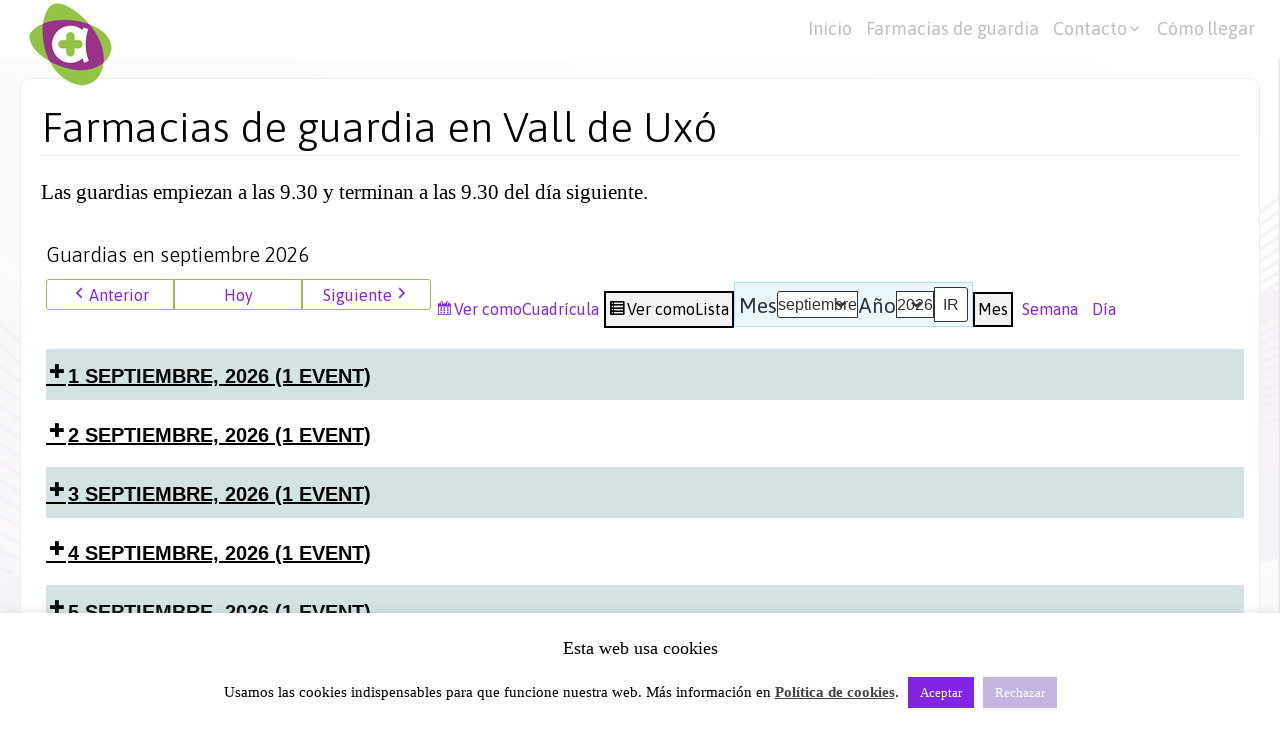

--- FILE ---
content_type: text/html; charset=UTF-8
request_url: https://www.aparicifarmacia.com/farmacias-de-guardia/?time=month&dy=19&month=09&format=list
body_size: 18343
content:
<!DOCTYPE html>
<!--[if IE 7]>
<html class="ie ie7" lang="es">
<![endif]-->
<!--[if IE 8]>
<html class="ie ie8" lang="es">
<![endif]-->
<!--[if !(IE 7) | !(IE 8) ]><!-->
<html lang="es">
<!--<![endif]-->
<head>
	<meta charset="UTF-8">
	<meta name="viewport" content="width=device-width">
	<link rel="pingback" href="https://www.aparicifarmacia.com/xmlrpc.php">
	<title>Farmacias de guardia en Vall de Uxó &#8211; Farmacia Aparici</title>
<meta name='robots' content='max-image-preview:large' />
	<style>img:is([sizes="auto" i], [sizes^="auto," i]) { contain-intrinsic-size: 3000px 1500px }</style>
	<link rel='dns-prefetch' href='//fonts.googleapis.com' />
<link rel="alternate" type="application/rss+xml" title="Farmacia Aparici &raquo; Feed" href="https://www.aparicifarmacia.com/feed/" />
<link rel="alternate" type="application/rss+xml" title="Farmacia Aparici &raquo; Feed de los comentarios" href="https://www.aparicifarmacia.com/comments/feed/" />
<script type="text/javascript">
/* <![CDATA[ */
window._wpemojiSettings = {"baseUrl":"https:\/\/s.w.org\/images\/core\/emoji\/16.0.1\/72x72\/","ext":".png","svgUrl":"https:\/\/s.w.org\/images\/core\/emoji\/16.0.1\/svg\/","svgExt":".svg","source":{"concatemoji":"https:\/\/www.aparicifarmacia.com\/wp-includes\/js\/wp-emoji-release.min.js?ver=6.8.3"}};
/*! This file is auto-generated */
!function(s,n){var o,i,e;function c(e){try{var t={supportTests:e,timestamp:(new Date).valueOf()};sessionStorage.setItem(o,JSON.stringify(t))}catch(e){}}function p(e,t,n){e.clearRect(0,0,e.canvas.width,e.canvas.height),e.fillText(t,0,0);var t=new Uint32Array(e.getImageData(0,0,e.canvas.width,e.canvas.height).data),a=(e.clearRect(0,0,e.canvas.width,e.canvas.height),e.fillText(n,0,0),new Uint32Array(e.getImageData(0,0,e.canvas.width,e.canvas.height).data));return t.every(function(e,t){return e===a[t]})}function u(e,t){e.clearRect(0,0,e.canvas.width,e.canvas.height),e.fillText(t,0,0);for(var n=e.getImageData(16,16,1,1),a=0;a<n.data.length;a++)if(0!==n.data[a])return!1;return!0}function f(e,t,n,a){switch(t){case"flag":return n(e,"\ud83c\udff3\ufe0f\u200d\u26a7\ufe0f","\ud83c\udff3\ufe0f\u200b\u26a7\ufe0f")?!1:!n(e,"\ud83c\udde8\ud83c\uddf6","\ud83c\udde8\u200b\ud83c\uddf6")&&!n(e,"\ud83c\udff4\udb40\udc67\udb40\udc62\udb40\udc65\udb40\udc6e\udb40\udc67\udb40\udc7f","\ud83c\udff4\u200b\udb40\udc67\u200b\udb40\udc62\u200b\udb40\udc65\u200b\udb40\udc6e\u200b\udb40\udc67\u200b\udb40\udc7f");case"emoji":return!a(e,"\ud83e\udedf")}return!1}function g(e,t,n,a){var r="undefined"!=typeof WorkerGlobalScope&&self instanceof WorkerGlobalScope?new OffscreenCanvas(300,150):s.createElement("canvas"),o=r.getContext("2d",{willReadFrequently:!0}),i=(o.textBaseline="top",o.font="600 32px Arial",{});return e.forEach(function(e){i[e]=t(o,e,n,a)}),i}function t(e){var t=s.createElement("script");t.src=e,t.defer=!0,s.head.appendChild(t)}"undefined"!=typeof Promise&&(o="wpEmojiSettingsSupports",i=["flag","emoji"],n.supports={everything:!0,everythingExceptFlag:!0},e=new Promise(function(e){s.addEventListener("DOMContentLoaded",e,{once:!0})}),new Promise(function(t){var n=function(){try{var e=JSON.parse(sessionStorage.getItem(o));if("object"==typeof e&&"number"==typeof e.timestamp&&(new Date).valueOf()<e.timestamp+604800&&"object"==typeof e.supportTests)return e.supportTests}catch(e){}return null}();if(!n){if("undefined"!=typeof Worker&&"undefined"!=typeof OffscreenCanvas&&"undefined"!=typeof URL&&URL.createObjectURL&&"undefined"!=typeof Blob)try{var e="postMessage("+g.toString()+"("+[JSON.stringify(i),f.toString(),p.toString(),u.toString()].join(",")+"));",a=new Blob([e],{type:"text/javascript"}),r=new Worker(URL.createObjectURL(a),{name:"wpTestEmojiSupports"});return void(r.onmessage=function(e){c(n=e.data),r.terminate(),t(n)})}catch(e){}c(n=g(i,f,p,u))}t(n)}).then(function(e){for(var t in e)n.supports[t]=e[t],n.supports.everything=n.supports.everything&&n.supports[t],"flag"!==t&&(n.supports.everythingExceptFlag=n.supports.everythingExceptFlag&&n.supports[t]);n.supports.everythingExceptFlag=n.supports.everythingExceptFlag&&!n.supports.flag,n.DOMReady=!1,n.readyCallback=function(){n.DOMReady=!0}}).then(function(){return e}).then(function(){var e;n.supports.everything||(n.readyCallback(),(e=n.source||{}).concatemoji?t(e.concatemoji):e.wpemoji&&e.twemoji&&(t(e.twemoji),t(e.wpemoji)))}))}((window,document),window._wpemojiSettings);
/* ]]> */
</script>
<style id='wp-emoji-styles-inline-css' type='text/css'>

	img.wp-smiley, img.emoji {
		display: inline !important;
		border: none !important;
		box-shadow: none !important;
		height: 1em !important;
		width: 1em !important;
		margin: 0 0.07em !important;
		vertical-align: -0.1em !important;
		background: none !important;
		padding: 0 !important;
	}
</style>
<link rel='stylesheet' id='wp-block-library-css' href='https://www.aparicifarmacia.com/wp-includes/css/dist/block-library/style.min.css?ver=6.8.3' type='text/css' media='all' />
<style id='classic-theme-styles-inline-css' type='text/css'>
/*! This file is auto-generated */
.wp-block-button__link{color:#fff;background-color:#32373c;border-radius:9999px;box-shadow:none;text-decoration:none;padding:calc(.667em + 2px) calc(1.333em + 2px);font-size:1.125em}.wp-block-file__button{background:#32373c;color:#fff;text-decoration:none}
</style>
<style id='global-styles-inline-css' type='text/css'>
:root{--wp--preset--aspect-ratio--square: 1;--wp--preset--aspect-ratio--4-3: 4/3;--wp--preset--aspect-ratio--3-4: 3/4;--wp--preset--aspect-ratio--3-2: 3/2;--wp--preset--aspect-ratio--2-3: 2/3;--wp--preset--aspect-ratio--16-9: 16/9;--wp--preset--aspect-ratio--9-16: 9/16;--wp--preset--color--black: #000000;--wp--preset--color--cyan-bluish-gray: #abb8c3;--wp--preset--color--white: #ffffff;--wp--preset--color--pale-pink: #f78da7;--wp--preset--color--vivid-red: #cf2e2e;--wp--preset--color--luminous-vivid-orange: #ff6900;--wp--preset--color--luminous-vivid-amber: #fcb900;--wp--preset--color--light-green-cyan: #7bdcb5;--wp--preset--color--vivid-green-cyan: #00d084;--wp--preset--color--pale-cyan-blue: #8ed1fc;--wp--preset--color--vivid-cyan-blue: #0693e3;--wp--preset--color--vivid-purple: #9b51e0;--wp--preset--gradient--vivid-cyan-blue-to-vivid-purple: linear-gradient(135deg,rgba(6,147,227,1) 0%,rgb(155,81,224) 100%);--wp--preset--gradient--light-green-cyan-to-vivid-green-cyan: linear-gradient(135deg,rgb(122,220,180) 0%,rgb(0,208,130) 100%);--wp--preset--gradient--luminous-vivid-amber-to-luminous-vivid-orange: linear-gradient(135deg,rgba(252,185,0,1) 0%,rgba(255,105,0,1) 100%);--wp--preset--gradient--luminous-vivid-orange-to-vivid-red: linear-gradient(135deg,rgba(255,105,0,1) 0%,rgb(207,46,46) 100%);--wp--preset--gradient--very-light-gray-to-cyan-bluish-gray: linear-gradient(135deg,rgb(238,238,238) 0%,rgb(169,184,195) 100%);--wp--preset--gradient--cool-to-warm-spectrum: linear-gradient(135deg,rgb(74,234,220) 0%,rgb(151,120,209) 20%,rgb(207,42,186) 40%,rgb(238,44,130) 60%,rgb(251,105,98) 80%,rgb(254,248,76) 100%);--wp--preset--gradient--blush-light-purple: linear-gradient(135deg,rgb(255,206,236) 0%,rgb(152,150,240) 100%);--wp--preset--gradient--blush-bordeaux: linear-gradient(135deg,rgb(254,205,165) 0%,rgb(254,45,45) 50%,rgb(107,0,62) 100%);--wp--preset--gradient--luminous-dusk: linear-gradient(135deg,rgb(255,203,112) 0%,rgb(199,81,192) 50%,rgb(65,88,208) 100%);--wp--preset--gradient--pale-ocean: linear-gradient(135deg,rgb(255,245,203) 0%,rgb(182,227,212) 50%,rgb(51,167,181) 100%);--wp--preset--gradient--electric-grass: linear-gradient(135deg,rgb(202,248,128) 0%,rgb(113,206,126) 100%);--wp--preset--gradient--midnight: linear-gradient(135deg,rgb(2,3,129) 0%,rgb(40,116,252) 100%);--wp--preset--font-size--small: 13px;--wp--preset--font-size--medium: 20px;--wp--preset--font-size--large: 36px;--wp--preset--font-size--x-large: 42px;--wp--preset--spacing--20: 0.44rem;--wp--preset--spacing--30: 0.67rem;--wp--preset--spacing--40: 1rem;--wp--preset--spacing--50: 1.5rem;--wp--preset--spacing--60: 2.25rem;--wp--preset--spacing--70: 3.38rem;--wp--preset--spacing--80: 5.06rem;--wp--preset--shadow--natural: 6px 6px 9px rgba(0, 0, 0, 0.2);--wp--preset--shadow--deep: 12px 12px 50px rgba(0, 0, 0, 0.4);--wp--preset--shadow--sharp: 6px 6px 0px rgba(0, 0, 0, 0.2);--wp--preset--shadow--outlined: 6px 6px 0px -3px rgba(255, 255, 255, 1), 6px 6px rgba(0, 0, 0, 1);--wp--preset--shadow--crisp: 6px 6px 0px rgba(0, 0, 0, 1);}:where(.is-layout-flex){gap: 0.5em;}:where(.is-layout-grid){gap: 0.5em;}body .is-layout-flex{display: flex;}.is-layout-flex{flex-wrap: wrap;align-items: center;}.is-layout-flex > :is(*, div){margin: 0;}body .is-layout-grid{display: grid;}.is-layout-grid > :is(*, div){margin: 0;}:where(.wp-block-columns.is-layout-flex){gap: 2em;}:where(.wp-block-columns.is-layout-grid){gap: 2em;}:where(.wp-block-post-template.is-layout-flex){gap: 1.25em;}:where(.wp-block-post-template.is-layout-grid){gap: 1.25em;}.has-black-color{color: var(--wp--preset--color--black) !important;}.has-cyan-bluish-gray-color{color: var(--wp--preset--color--cyan-bluish-gray) !important;}.has-white-color{color: var(--wp--preset--color--white) !important;}.has-pale-pink-color{color: var(--wp--preset--color--pale-pink) !important;}.has-vivid-red-color{color: var(--wp--preset--color--vivid-red) !important;}.has-luminous-vivid-orange-color{color: var(--wp--preset--color--luminous-vivid-orange) !important;}.has-luminous-vivid-amber-color{color: var(--wp--preset--color--luminous-vivid-amber) !important;}.has-light-green-cyan-color{color: var(--wp--preset--color--light-green-cyan) !important;}.has-vivid-green-cyan-color{color: var(--wp--preset--color--vivid-green-cyan) !important;}.has-pale-cyan-blue-color{color: var(--wp--preset--color--pale-cyan-blue) !important;}.has-vivid-cyan-blue-color{color: var(--wp--preset--color--vivid-cyan-blue) !important;}.has-vivid-purple-color{color: var(--wp--preset--color--vivid-purple) !important;}.has-black-background-color{background-color: var(--wp--preset--color--black) !important;}.has-cyan-bluish-gray-background-color{background-color: var(--wp--preset--color--cyan-bluish-gray) !important;}.has-white-background-color{background-color: var(--wp--preset--color--white) !important;}.has-pale-pink-background-color{background-color: var(--wp--preset--color--pale-pink) !important;}.has-vivid-red-background-color{background-color: var(--wp--preset--color--vivid-red) !important;}.has-luminous-vivid-orange-background-color{background-color: var(--wp--preset--color--luminous-vivid-orange) !important;}.has-luminous-vivid-amber-background-color{background-color: var(--wp--preset--color--luminous-vivid-amber) !important;}.has-light-green-cyan-background-color{background-color: var(--wp--preset--color--light-green-cyan) !important;}.has-vivid-green-cyan-background-color{background-color: var(--wp--preset--color--vivid-green-cyan) !important;}.has-pale-cyan-blue-background-color{background-color: var(--wp--preset--color--pale-cyan-blue) !important;}.has-vivid-cyan-blue-background-color{background-color: var(--wp--preset--color--vivid-cyan-blue) !important;}.has-vivid-purple-background-color{background-color: var(--wp--preset--color--vivid-purple) !important;}.has-black-border-color{border-color: var(--wp--preset--color--black) !important;}.has-cyan-bluish-gray-border-color{border-color: var(--wp--preset--color--cyan-bluish-gray) !important;}.has-white-border-color{border-color: var(--wp--preset--color--white) !important;}.has-pale-pink-border-color{border-color: var(--wp--preset--color--pale-pink) !important;}.has-vivid-red-border-color{border-color: var(--wp--preset--color--vivid-red) !important;}.has-luminous-vivid-orange-border-color{border-color: var(--wp--preset--color--luminous-vivid-orange) !important;}.has-luminous-vivid-amber-border-color{border-color: var(--wp--preset--color--luminous-vivid-amber) !important;}.has-light-green-cyan-border-color{border-color: var(--wp--preset--color--light-green-cyan) !important;}.has-vivid-green-cyan-border-color{border-color: var(--wp--preset--color--vivid-green-cyan) !important;}.has-pale-cyan-blue-border-color{border-color: var(--wp--preset--color--pale-cyan-blue) !important;}.has-vivid-cyan-blue-border-color{border-color: var(--wp--preset--color--vivid-cyan-blue) !important;}.has-vivid-purple-border-color{border-color: var(--wp--preset--color--vivid-purple) !important;}.has-vivid-cyan-blue-to-vivid-purple-gradient-background{background: var(--wp--preset--gradient--vivid-cyan-blue-to-vivid-purple) !important;}.has-light-green-cyan-to-vivid-green-cyan-gradient-background{background: var(--wp--preset--gradient--light-green-cyan-to-vivid-green-cyan) !important;}.has-luminous-vivid-amber-to-luminous-vivid-orange-gradient-background{background: var(--wp--preset--gradient--luminous-vivid-amber-to-luminous-vivid-orange) !important;}.has-luminous-vivid-orange-to-vivid-red-gradient-background{background: var(--wp--preset--gradient--luminous-vivid-orange-to-vivid-red) !important;}.has-very-light-gray-to-cyan-bluish-gray-gradient-background{background: var(--wp--preset--gradient--very-light-gray-to-cyan-bluish-gray) !important;}.has-cool-to-warm-spectrum-gradient-background{background: var(--wp--preset--gradient--cool-to-warm-spectrum) !important;}.has-blush-light-purple-gradient-background{background: var(--wp--preset--gradient--blush-light-purple) !important;}.has-blush-bordeaux-gradient-background{background: var(--wp--preset--gradient--blush-bordeaux) !important;}.has-luminous-dusk-gradient-background{background: var(--wp--preset--gradient--luminous-dusk) !important;}.has-pale-ocean-gradient-background{background: var(--wp--preset--gradient--pale-ocean) !important;}.has-electric-grass-gradient-background{background: var(--wp--preset--gradient--electric-grass) !important;}.has-midnight-gradient-background{background: var(--wp--preset--gradient--midnight) !important;}.has-small-font-size{font-size: var(--wp--preset--font-size--small) !important;}.has-medium-font-size{font-size: var(--wp--preset--font-size--medium) !important;}.has-large-font-size{font-size: var(--wp--preset--font-size--large) !important;}.has-x-large-font-size{font-size: var(--wp--preset--font-size--x-large) !important;}
:where(.wp-block-post-template.is-layout-flex){gap: 1.25em;}:where(.wp-block-post-template.is-layout-grid){gap: 1.25em;}
:where(.wp-block-columns.is-layout-flex){gap: 2em;}:where(.wp-block-columns.is-layout-grid){gap: 2em;}
:root :where(.wp-block-pullquote){font-size: 1.5em;line-height: 1.6;}
</style>
<link rel='stylesheet' id='contact-form-7-css' href='https://www.aparicifarmacia.com/wp-content/plugins/contact-form-7/includes/css/styles.css?ver=6.1.3' type='text/css' media='all' />
<link rel='stylesheet' id='cookie-law-info-css' href='https://www.aparicifarmacia.com/wp-content/plugins/cookie-law-info/legacy/public/css/cookie-law-info-public.css?ver=3.3.6' type='text/css' media='all' />
<link rel='stylesheet' id='cookie-law-info-gdpr-css' href='https://www.aparicifarmacia.com/wp-content/plugins/cookie-law-info/legacy/public/css/cookie-law-info-gdpr.css?ver=3.3.6' type='text/css' media='all' />
<link rel='stylesheet' id='stainedglass-genericons-css' href='https://www.aparicifarmacia.com/wp-content/themes/stained-glass/genericons/genericons.css?ver=2015' type='text/css' media='all' />
<link rel='stylesheet' id='stainedglass-fonts-css' href='//fonts.googleapis.com/css?family=Asap%7CAsap:300,400&#038;latin,latin-ext' type='text/css' media='all' />
<link rel='stylesheet' id='stainedglass-style-css' href='https://www.aparicifarmacia.com/wp-content/themes/stained-glass/style.css?ver=6.8.3' type='text/css' media='all' />
<!--[if lt IE 9]>
<link rel='stylesheet' id='stainedglass-ie-css' href='https://www.aparicifarmacia.com/wp-content/themes/stained-glass/css/ie.css?ver=20141210' type='text/css' media='all' />
<![endif]-->
<link rel='stylesheet' id='stainedglass-page-css' href='https://www.aparicifarmacia.com/wp-content/themes/stained-glass/inc/css/page.css?ver=6.8.3' type='text/css' media='all' />
<link rel='stylesheet' id='stainedglass-image-css' href='https://www.aparicifarmacia.com/wp-content/themes/stained-glass/inc/css/image.css?ver=6.8.3' type='text/css' media='all' />
<link rel='stylesheet' id='stainedglass-button-css' href='https://www.aparicifarmacia.com/wp-content/themes/stained-glass/inc/css/button.css?ver=6.8.3' type='text/css' media='all' />
<link rel='stylesheet' id='dashicons-css' href='https://www.aparicifarmacia.com/wp-includes/css/dashicons.min.css?ver=6.8.3' type='text/css' media='all' />
<link rel='stylesheet' id='my-calendar-lists-css' href='https://www.aparicifarmacia.com/wp-content/plugins/my-calendar/css/list-presets.css?ver=3.6.16' type='text/css' media='all' />
<link rel='stylesheet' id='my-calendar-reset-css' href='https://www.aparicifarmacia.com/wp-content/plugins/my-calendar/css/reset.css?ver=3.6.16' type='text/css' media='all' />
<link rel='stylesheet' id='my-calendar-style-css' href='https://www.aparicifarmacia.com/wp-content/plugins//my-calendar-custom/styles/my-calendar.css?ver=3.6.16-mc_custom_mc_custom_my-calendar-css' type='text/css' media='all' />
<style id='my-calendar-style-inline-css' type='text/css'>

/* Styles by My Calendar - Joe Dolson https://www.joedolson.com/ */

.my-calendar-modal .event-title svg { background-color: #ffffcc; padding: 3px; }
.mc-main .mc_general .event-title, .mc-main .mc_general .event-title a { background: #ffffcc !important; color: #000000 !important; }
.mc-main .mc_general .event-title button { background: #ffffcc !important; color: #000000 !important; }
.mc-main .mc_general .event-title a:hover, .mc-main .mc_general .event-title a:focus { background: #ffffff !important;}
.mc-main .mc_general .event-title button:hover, .mc-main .mc_general .event-title button:focus { background: #ffffff !important;}
.my-calendar-modal .event-title svg { background-color: #78cc39; padding: 3px; }
.mc-main .mc_aparici .event-title, .mc-main .mc_aparici .event-title a { background: #78cc39 !important; color: #000000 !important; }
.mc-main .mc_aparici .event-title button { background: #78cc39 !important; color: #000000 !important; }
.mc-main .mc_aparici .event-title a:hover, .mc-main .mc_aparici .event-title a:focus { background: #abff6c !important;}
.mc-main .mc_aparici .event-title button:hover, .mc-main .mc_aparici .event-title button:focus { background: #abff6c !important;}
.mc-main, .mc-event, .my-calendar-modal, .my-calendar-modal-overlay, .mc-event-list {--primary-dark: #000000; --primary-light: #fff; --secondary-light: #fff; --secondary-dark: #000; --highlight-dark: #666; --highlight-light: #f7f7f7; --close-button: #b32d2e; --search-highlight-bg: #e9a7ef; --navbar-background: transparent; --nav-button-bg: #ffffff; --nav-button-color: #313233; --nav-button-border: #313233; --nav-input-border: #313233; --nav-input-background: #fff; --nav-input-color: #313233; --grid-cell-border: #0000001f; --grid-header-border: #8b9190; --grid-header-color: #000000; --grid-header-bg: #eeadf7; --grid-cell-background: transparent; --current-day-border: #8224e3; --current-day-color: #8224e3; --current-day-bg: #8224e3; --date-has-events-bg: #a5a5a5; --date-has-events-color: #ffffff; --calendar-heading: clamp( 1.125rem, 24px, 2.5rem ); --event-title: clamp( 1.25rem, 24px, 2.5rem ); --grid-date: 16px; --grid-date-heading: clamp( .75rem, 16px, 1.5rem ); --modal-title: 1.5rem; --navigation-controls: clamp( .75rem, 16px, 1.5rem ); --card-heading: 1.125rem; --list-date: 1.25rem; --author-card: clamp( .75rem, 14px, 1.5rem); --single-event-title: clamp( 1.25rem, 24px, 2.5rem ); --mini-time-text: clamp( .75rem, 14px 1.25rem ); --list-event-date: 1.25rem; --list-event-title: 1.2rem; --grid-weekend-color: #313233; --grid-weekend-bg: transparent; --grid-max-width: 1260px; --list-preset-border-color: #000000; --list-preset-stripe-background: rgba( 0,0,0,.04 ); --list-preset-date-badge-background: #000; --list-preset-date-badge-color: #fff; --list-preset-background: transparent; --category-mc_general: #ffffcc; --category-mc_aparici: #78cc39; }
</style>
<script type="text/javascript" src="https://www.aparicifarmacia.com/wp-includes/js/jquery/jquery.min.js?ver=3.7.1" id="jquery-core-js"></script>
<script type="text/javascript" src="https://www.aparicifarmacia.com/wp-includes/js/jquery/jquery-migrate.min.js?ver=3.4.1" id="jquery-migrate-js"></script>
<script type="text/javascript" id="cookie-law-info-js-extra">
/* <![CDATA[ */
var Cli_Data = {"nn_cookie_ids":[],"cookielist":[],"non_necessary_cookies":[],"ccpaEnabled":"","ccpaRegionBased":"","ccpaBarEnabled":"","strictlyEnabled":["necessary","obligatoire"],"ccpaType":"gdpr","js_blocking":"","custom_integration":"","triggerDomRefresh":"","secure_cookies":""};
var cli_cookiebar_settings = {"animate_speed_hide":"500","animate_speed_show":"500","background":"#fff","border":"#8224e3","border_on":"","button_1_button_colour":"#8224e3","button_1_button_hover":"#681db6","button_1_link_colour":"#fff","button_1_as_button":"1","button_1_new_win":"","button_2_button_colour":"#333","button_2_button_hover":"#292929","button_2_link_colour":"#444","button_2_as_button":"","button_2_hidebar":"1","button_3_button_colour":"#c4b5e0","button_3_button_hover":"#9d91b3","button_3_link_colour":"#fff","button_3_as_button":"1","button_3_new_win":"","button_4_button_colour":"#000","button_4_button_hover":"#000000","button_4_link_colour":"#fff","button_4_as_button":"1","button_7_button_colour":"#61a229","button_7_button_hover":"#4e8221","button_7_link_colour":"#fff","button_7_as_button":"1","button_7_new_win":"","font_family":"inherit","header_fix":"","notify_animate_hide":"1","notify_animate_show":"1","notify_div_id":"#cookie-law-info-bar","notify_position_horizontal":"right","notify_position_vertical":"bottom","scroll_close":"","scroll_close_reload":"","accept_close_reload":"","reject_close_reload":"","showagain_tab":"","showagain_background":"#fff","showagain_border":"#000","showagain_div_id":"#cookie-law-info-again","showagain_x_position":"100px","text":"#000","show_once_yn":"1","show_once":"20000","logging_on":"","as_popup":"","popup_overlay":"1","bar_heading_text":"Esta web usa cookies","cookie_bar_as":"banner","popup_showagain_position":"bottom-right","widget_position":"left"};
var log_object = {"ajax_url":"https:\/\/www.aparicifarmacia.com\/wp-admin\/admin-ajax.php"};
/* ]]> */
</script>
<script type="text/javascript" src="https://www.aparicifarmacia.com/wp-content/plugins/cookie-law-info/legacy/public/js/cookie-law-info-public.js?ver=3.3.6" id="cookie-law-info-js"></script>
<link rel="https://api.w.org/" href="https://www.aparicifarmacia.com/wp-json/" /><link rel="alternate" title="JSON" type="application/json" href="https://www.aparicifarmacia.com/wp-json/wp/v2/pages/3152" /><link rel="EditURI" type="application/rsd+xml" title="RSD" href="https://www.aparicifarmacia.com/xmlrpc.php?rsd" />
<meta name="generator" content="WordPress 6.8.3" />
<link rel="canonical" href="https://www.aparicifarmacia.com/farmacias-de-guardia/" />
<link rel='shortlink' href='https://www.aparicifarmacia.com/?p=3152' />
<link rel="alternate" title="oEmbed (JSON)" type="application/json+oembed" href="https://www.aparicifarmacia.com/wp-json/oembed/1.0/embed?url=https%3A%2F%2Fwww.aparicifarmacia.com%2Ffarmacias-de-guardia%2F" />
<link rel="alternate" title="oEmbed (XML)" type="text/xml+oembed" href="https://www.aparicifarmacia.com/wp-json/oembed/1.0/embed?url=https%3A%2F%2Fwww.aparicifarmacia.com%2Ffarmacias-de-guardia%2F&#038;format=xml" />
	
	<style type="text/css"> 	
				
		.wide .column-1 .element.effect-17 .entry-title,
		.wide .column-1 .element.effect-18 .entry-title, 
		.site-title a {
			color: #000000;
		}
		
		.site-content {
			-ms-flex-order: 1;     
			-webkit-order: 1;     
			order: 1;
		}
		
		.sidebar-1 {
			-ms-flex-order: 2;     
			-webkit-order:  2;  
			order:  2;
		}

		.sidebar-2 {
			-ms-flex-order: 3; 
			-webkit-order:  3;  
			order:  3;
		}
		
				
		@media screen and (min-width: 680px) {
			.site .content {
				font-size: 21px;
			}
						.site {
					font-family: 'Asap', sans-serif;
				}
				
						
						.site h1,
				.site h2,
				.site h3,
				.site h4,
				.site h5,
				.site h6{
					font-family: 'Asap', sans-serif;
				}
				
					}
		
		/* widget buttons */
		.widget.stainedglass_widget_button {
			background: rgba(255,255,255,0.8);
		}
		
		.widget.stainedglass_widget_button .stainedglass-link {
			background: #fff;
		}		
		
		.widget.stainedglass_widget_button a {
			color: #8224e3;
		}
		.widget.stainedglass_widget_button a:hover {
			color: #81d742;
		}
		.widget.stainedglass_widget_button .stainedglass-link {
			border-color: #000000;
		}
		.widget.stainedglass_widget_button .stainedglass-link:hover {
			box-shadow: 0 0 4px 4px #000000;
		}

		.element.effect-18 .hover,
		.element.effect-18 .entry-title,
		.element.effect-17 .hover,
		.element.effect-17 .entry-title,
		.site-title,
		.element-wrap {
			background: rgba(255,255,255,0.9);
		}		
		
		.widget.stainedglass_recent_posts .content article footer a,
		.content-container article .entry-content a,
		.comments-link a,
		.featured-post,
		.logged-in-as a,
		.site .edit-link,
		.jetpack-widget-tag-nav,
		.jetpack-widget-nav,
		.content footer a {
			color: #8224e3;
		}		
		
		.entry-header .entry-title a {
			color: #8224e3;
		}
		
		a:hover,
		.widget.stainedglass_recent_posts .content article footer a:hover,
		.content-container .entry-content a:hover,
		.comments-link a:hover,
		.entry-meta a:hover,
		.site-title a:hover,
		.site .author.vcard a:hover,
		.entry-header .entry-title a:hover,
		.site .widget .entry-meta a:hover,
		.category-list a:hover {
			color: #81d742;
		}
				
		.wide .column-1 .element.effect-17 p,
		.wide .column-1 .element.effect-18 p,
		.site-description {
			color: #000000;
		}
		
		entry-header .entry-title a,
		h1,
		h2,
		h3,
		h4,
		h5,
		h6 {
			color: #000000;
		}

		.background-fixed {
			bckground: repeat  center center fixed;
			background-image: url(https://www.aparicifarmacia.com/wp-content/uploads/2016/02/Fondo-lila-Aparici-farmacia.jpg);		
		}
		
		.site-title h1 a {
			color: #000000;

		}
		
		.site {		
			max-width: 1600px;
		}
		
		.main-wrapper {
			max-width: 1600px;
		}	
		
		.site .wide .widget .widget-area .main-wrapper.no-sidebar,
		.main-wrapper.no-sidebar {
			max-width: 1600px !important;
		}	
		
		.sidebar-before-footer,
		.header-wrap {
			max-width: 1600px;
		}
		
		@media screen and (min-width: 1600px) {
			.image-wrapper {
				max-width: 1600px;
			}
		}
				
		.sidebar-footer .widget-area,
		.wide .widget > input,
		.wide .widget > form,
		.sidebar-before-footer .widget > div,
		.sidebar-before-footer .widget-area .widget > ul,
		.sidebar-top-full .widget-area .widget > div,
		.sidebar-top-full .widget-area .widget > ul {
			max-width: 1600px;
			margin-left: auto;
			margin-right: auto;
		}

		/* set width of column in px */
		@media screen and (min-width: 960px) {
	
			.content {
				-ms-flex-order: 1;     
				-webkit-order: 1;  
				order: 1;
			}

			.sidebar-1 {
				-ms-flex-order: 2;     
				-webkit-order: 2;  
				order: 2;
			}

			.sidebar-2 {
				-ms-flex-order: 3;     
				-webkit-order: 3;  
				order: 3;
			}
		
			.main-wrapper {
				-webkit-flex-flow: nowrap;
				-ms-flex-flow: nowrap;
				flex-flow: nowrap;
			}
			
			.sidebar-1,
			.sidebar-2 {
				display: block;
			}
	
			.sidebar-1 .column {
				padding: 0 20px 0 0;
			}
			
			.sidebar-2 .column {
				padding: 0 0 0 20px;
			}
				
			.site-content {
				-ms-flex-order: 2;     
				-webkit-order: 2;  
				order: 2;
			}
	
			.sidebar-1 {
				-ms-flex-order: 1;     
				-webkit-order: 1;  
				order: 1;
			}

			.sidebar-2 {
				-ms-flex-order: 3;     
				-webkit-order: 3;  
				order: 3;
			}
			
			
			.two-sidebars .sidebar-1 {
				width: 30%;
			}

			.two-sidebars .sidebar-2 {
				width: 30%;
			}
			.two-sidebars .site-content {
				width: 40%;
			}
			
			.left-sidebar .sidebar-1 {
				width: 20%;
			}
			.left-sidebar .site-content {
				width: 80%;
			}
			
			.right-sidebar .sidebar-2 {
				width: 30%;
			}	
			.right-sidebar .site-content {
				width: 70%;
			}	
		
	 }

	</style>
	<style type="text/css" id="custom-background-css">
body.custom-background { background-color: #ffffff; }
</style>
	<link rel="icon" href="https://www.aparicifarmacia.com/wp-content/uploads/2016/02/cropped-Favicon-Aparici-Farmacia-32x32.png" sizes="32x32" />
<link rel="icon" href="https://www.aparicifarmacia.com/wp-content/uploads/2016/02/cropped-Favicon-Aparici-Farmacia-192x192.png" sizes="192x192" />
<link rel="apple-touch-icon" href="https://www.aparicifarmacia.com/wp-content/uploads/2016/02/cropped-Favicon-Aparici-Farmacia-180x180.png" />
<meta name="msapplication-TileImage" content="https://www.aparicifarmacia.com/wp-content/uploads/2016/02/cropped-Favicon-Aparici-Farmacia-270x270.png" />
		<style type="text/css" id="wp-custom-css">
			.grecaptcha-badge {opacity:0}
		</style>
		</head>

<body class="wp-singular page-template page-template-page-templates page-template-full-width page-template-page-templatesfull-width-php page page-id-3152 custom-background wp-theme-stained-glass header-text-is-on google-fonts-on logo-is-on">
	<div id="page" class="hfeed site">
			<!-- Header -->
			
			<header id="masthead" class="site-header" role="banner">	

				<div class="top-menu">
					<div id="sg-site-header" class="sg-site-header sticky-menu">
													<div class="logo-block">
								<a class="logo-section" href='https://www.aparicifarmacia.com/' title='Farmacia Aparici' rel='home'>
									<img src='https://www.aparicifarmacia.com/wp-content/uploads/2016/03/Logotipo-Farmacia-Aparici.png' class="logo" alt='Farmacia Aparici'>
								</a><!-- .logo-section -->
							</div><!-- .logo-block -->
												
						<div class="menu-top">
							<!-- First Top Menu -->		
							<div class="nav-container top-1-navigation">						
																<div class="clear"></div>
							</div><!-- .top-1-navigation .nav-container -->

							<!-- Second Top Menu -->	
							
								<div class="nav-container top-navigation">
									<nav class="horisontal-navigation menu-2" role="navigation">
										<span class="toggle"><span class="menu-toggle"></span></span>
										<div class="menu-menu-principal-container"><ul id="menu-menu-principal" class="nav-horizontal"><li id="menu-item-579" class="menu-item menu-item-type-post_type menu-item-object-page menu-item-home menu-item-579"><a href="https://www.aparicifarmacia.com/">Inicio</a></li>
<li id="menu-item-1723" class="menu-item menu-item-type-custom menu-item-object-custom menu-item-1723"><a href="https://www.aparicifarmacia.com/farmacias-de-guardia">Farmacias de guardia</a></li>
<li id="menu-item-340" class="menu-item menu-item-type-post_type menu-item-object-page menu-item-has-children menu-item-340"><a href="https://www.aparicifarmacia.com/contacto/">Contacto</a>
<ul class="sub-menu">
	<li id="menu-item-5505" class="menu-item menu-item-type-post_type menu-item-object-page menu-item-5505"><a href="https://www.aparicifarmacia.com/trabaja-con-nosotros/">Trabaja con nosotros</a></li>
</ul>
</li>
<li id="menu-item-27" class="menu-item menu-item-type-post_type menu-item-object-page menu-item-27"><a href="https://www.aparicifarmacia.com/como-llegar/">Cómo llegar</a></li>
</ul></div>									</nav><!-- .menu-2 .horisontal-navigation -->
									<div class="clear"></div>
								</div><!-- .top-navigation.nav-container -->
								
													</div><!-- .menu-top  -->
					</div><!-- .sg-site-header -->
				</div><!-- .top-menu -->
				
				<!-- Banner -->
							</header><!-- #masthead -->
			<div class="sg-header-area">
				<div class="header-wrap">
				
					
<div id="sidebar-1" class="sidebar-top-full wide">
	<div class="widget-area">
						
					
				</div><!-- .widget-area -->
</div><!-- .sidebar-top-full -->
				
				</div><!-- .header-wrap -->
			</div><!-- .sg-header-area -->

		<div class="main-area"><div class="main-wrapper">

	<div class="site-content"> 
							
					<div class="content"> 

				<div class="content-container">

	<article id="post-3152" class="post-3152 page type-page status-publish hentry">

		<header class="entry-header">

			<h1 class="entry-title">Farmacias de guardia en Vall de Uxó</h1>	
			
													
		</header><!-- .entry-header -->

		<div class="entry-content">
			<p><a href="https://www.aparicifarmacia.com/las-guardias-en-las-farmacias/" target="_blank" rel="noopener noreferrer"><span style="color: #000000; font-family: Calibri;">Las guardias empiezan a las 9.30 y terminan a las 9.30 del día siguiente.</span></a></p>

<div id='mc-c5dedb5a69159351c6b544f704fc29d3' class='mc-main mcjs listjs gridjs minijs ajaxjs mc_custom_mc_custom_my-calendar list month mc-c5dedb5a69159351c6b544f704fc29d3' >
<script type="application/ld+json">
[{"@context":"https://schema.org","@type":"Event","name":"Joaqu\u00edn Villar (Avda. Agricultor, 19)","description":"","image":"https://www.aparicifarmacia.com/wp-content/uploads/2016/02/cropped-Favicon-Aparici-Farmacia.png","url":"https://www.aparicifarmacia.com/my-calendar/?mc_id=6537","startDate":"2026-09-01T00:00:00+01:00","endDate":"2026-09-02T00:00:59+01:00","duration":"PD1TH0M0","eventAttendanceMode":"https://schema.org/OnlineEventAttendanceMode","location":{"@type":"VirtualLocation","url":"https://www.aparicifarmacia.com/my-calendar/?mc_id=6537"}},{"@context":"https://schema.org","@type":"Event","name":"Rosa Bordils (La Uni\u00f3n, manzana 20, n\u00ba4)","description":"","image":"https://www.aparicifarmacia.com/wp-content/uploads/2016/02/cropped-Favicon-Aparici-Farmacia.png","url":"https://www.aparicifarmacia.com/my-calendar/?mc_id=6036","startDate":"2026-09-02T00:00:00+01:00","endDate":"2026-09-03T00:00:59+01:00","duration":"PD1TH0M0","eventAttendanceMode":"https://schema.org/OnlineEventAttendanceMode","location":{"@type":"VirtualLocation","url":"https://www.aparicifarmacia.com/my-calendar/?mc_id=6036"}},{"@context":"https://schema.org","@type":"Event","name":"Mabel Beltr\u00e1n (Plaza San Roque)","description":"","image":"https://www.aparicifarmacia.com/wp-content/uploads/2016/02/cropped-Favicon-Aparici-Farmacia.png","url":"https://www.aparicifarmacia.com/my-calendar/?mc_id=4032","startDate":"2026-09-03T00:00:00+01:00","endDate":"2026-09-04T00:00:59+01:00","duration":"PD1TH0M0","eventAttendanceMode":"https://schema.org/OnlineEventAttendanceMode","location":{"@type":"VirtualLocation","url":"https://www.aparicifarmacia.com/my-calendar/?mc_id=4032"}},{"@context":"https://schema.org","@type":"Event","name":"Farmacia APARICI  (c/ Garc\u00eda Esbr\u00ed, 69)","description":"","image":"https://www.aparicifarmacia.com/wp-content/uploads/2016/02/cropped-Favicon-Aparici-Farmacia.png","url":"https://www.aparicifarmacia.com/como-llegar/","startDate":"2026-09-04T00:00:00+01:00","endDate":"2026-09-05T00:00:59+01:00","duration":"PD1TH0M0","eventAttendanceMode":"https://schema.org/OnlineEventAttendanceMode","location":{"@type":"VirtualLocation","url":"https://www.aparicifarmacia.com/como-llegar/"}},{"@context":"https://schema.org","@type":"Event","name":"Elena Miralles (Plaza Centro)","description":"","image":"https://www.aparicifarmacia.com/wp-content/uploads/2016/02/cropped-Favicon-Aparici-Farmacia.png","url":"https://www.aparicifarmacia.com/my-calendar/?mc_id=4533","startDate":"2026-09-05T00:00:00+01:00","endDate":"2026-09-06T00:00:59+01:00","duration":"PD1TH0M0","eventAttendanceMode":"https://schema.org/OnlineEventAttendanceMode","location":{"@type":"VirtualLocation","url":"https://www.aparicifarmacia.com/my-calendar/?mc_id=4533"}},{"@context":"https://schema.org","@type":"Event","name":"Carbonaire (Carretera Segorbe, 79)","description":"","image":"https://www.aparicifarmacia.com/wp-content/uploads/2016/02/cropped-Favicon-Aparici-Farmacia.png","url":"https://www.aparicifarmacia.com/my-calendar/?mc_id=5034","startDate":"2026-09-06T00:00:00+01:00","endDate":"2026-09-07T00:00:59+01:00","duration":"PD1TH0M0","eventAttendanceMode":"https://schema.org/OnlineEventAttendanceMode","location":{"@type":"VirtualLocation","url":"https://www.aparicifarmacia.com/my-calendar/?mc_id=5034"}},{"@context":"https://schema.org","@type":"Event","name":"Vicente Nebot (c/ Maestro Rodrigo, 12)","description":"","image":"https://www.aparicifarmacia.com/wp-content/uploads/2016/02/cropped-Favicon-Aparici-Farmacia.png","url":"https://www.aparicifarmacia.com/my-calendar/?mc_id=5535","startDate":"2026-09-07T00:00:00+01:00","endDate":"2026-09-08T00:00:59+01:00","duration":"PD1TH0M0","eventAttendanceMode":"https://schema.org/OnlineEventAttendanceMode","location":{"@type":"VirtualLocation","url":"https://www.aparicifarmacia.com/my-calendar/?mc_id=5535"}},{"@context":"https://schema.org","@type":"Event","name":"Jos\u00e9 Bovaira (Avda. Coraz\u00f3n de Jes\u00fas, 43)","description":"","image":"https://www.aparicifarmacia.com/wp-content/uploads/2016/02/cropped-Favicon-Aparici-Farmacia.png","url":"https://www.aparicifarmacia.com/my-calendar/?mc_id=9043","startDate":"2026-09-08T00:00:00+01:00","endDate":"2026-09-09T00:00:59+01:00","duration":"PD1TH0M0","eventAttendanceMode":"https://schema.org/OnlineEventAttendanceMode","location":{"@type":"VirtualLocation","url":"https://www.aparicifarmacia.com/my-calendar/?mc_id=9043"}},{"@context":"https://schema.org","@type":"Event","name":"Beltr\u00e1n-Nab\u00e1s (c/ Poeta Llorente, 79)","description":"","image":"https://www.aparicifarmacia.com/wp-content/uploads/2016/02/cropped-Favicon-Aparici-Farmacia.png","url":"https://www.aparicifarmacia.com/my-calendar/?mc_id=8542","startDate":"2026-09-09T00:00:00+01:00","endDate":"2026-09-10T00:00:59+01:00","duration":"PD1TH0M0","eventAttendanceMode":"https://schema.org/OnlineEventAttendanceMode","location":{"@type":"VirtualLocation","url":"https://www.aparicifarmacia.com/my-calendar/?mc_id=8542"}},{"@context":"https://schema.org","@type":"Event","name":"Diago-Segarra (Avda. Sudoeste, 66)","description":"","image":"https://www.aparicifarmacia.com/wp-content/uploads/2016/02/cropped-Favicon-Aparici-Farmacia.png","url":"https://www.aparicifarmacia.com/my-calendar/?mc_id=8041","startDate":"2026-09-10T00:00:00+01:00","endDate":"2026-09-11T00:00:59+01:00","duration":"PD1TH0M0","eventAttendanceMode":"https://schema.org/OnlineEventAttendanceMode","location":{"@type":"VirtualLocation","url":"https://www.aparicifarmacia.com/my-calendar/?mc_id=8041"}},{"@context":"https://schema.org","@type":"Event","name":"Victoria Centelles  (Avda. Jaime I, 76)","description":"","image":"https://www.aparicifarmacia.com/wp-content/uploads/2016/02/cropped-Favicon-Aparici-Farmacia.png","url":"https://www.aparicifarmacia.com/my-calendar/?mc_id=7540","startDate":"2026-09-11T00:00:00+01:00","endDate":"2026-09-12T00:00:59+01:00","duration":"PD1TH0M0","eventAttendanceMode":"https://schema.org/OnlineEventAttendanceMode","location":{"@type":"VirtualLocation","url":"https://www.aparicifarmacia.com/my-calendar/?mc_id=7540"}},{"@context":"https://schema.org","@type":"Event","name":"Les Corts (Avd. Cortes Valencianas, 17)","description":"","image":"https://www.aparicifarmacia.com/wp-content/uploads/2016/02/cropped-Favicon-Aparici-Farmacia.png","url":"https://www.aparicifarmacia.com/my-calendar/?mc_id=9894","startDate":"2026-09-12T00:00:00+01:00","endDate":"2026-09-13T00:00:59+01:00","duration":"PD1TH0M0","eventAttendanceMode":"https://schema.org/OnlineEventAttendanceMode","location":{"@type":"VirtualLocation","url":"https://www.aparicifarmacia.com/my-calendar/?mc_id=9894"}},{"@context":"https://schema.org","@type":"Event","name":"Joaqu\u00edn Villar (Avda. Agricultor, 19)","description":"","image":"https://www.aparicifarmacia.com/wp-content/uploads/2016/02/cropped-Favicon-Aparici-Farmacia.png","url":"https://www.aparicifarmacia.com/my-calendar/?mc_id=6538","startDate":"2026-09-13T00:00:00+01:00","endDate":"2026-09-14T00:00:59+01:00","duration":"PD1TH0M0","eventAttendanceMode":"https://schema.org/OnlineEventAttendanceMode","location":{"@type":"VirtualLocation","url":"https://www.aparicifarmacia.com/my-calendar/?mc_id=6538"}},{"@context":"https://schema.org","@type":"Event","name":"Rosa Bordils (La Uni\u00f3n, manzana 20, n\u00ba4)","description":"","image":"https://www.aparicifarmacia.com/wp-content/uploads/2016/02/cropped-Favicon-Aparici-Farmacia.png","url":"https://www.aparicifarmacia.com/my-calendar/?mc_id=6037","startDate":"2026-09-14T00:00:00+01:00","endDate":"2026-09-15T00:00:59+01:00","duration":"PD1TH0M0","eventAttendanceMode":"https://schema.org/OnlineEventAttendanceMode","location":{"@type":"VirtualLocation","url":"https://www.aparicifarmacia.com/my-calendar/?mc_id=6037"}},{"@context":"https://schema.org","@type":"Event","name":"Mabel Beltr\u00e1n (Plaza San Roque)","description":"","image":"https://www.aparicifarmacia.com/wp-content/uploads/2016/02/cropped-Favicon-Aparici-Farmacia.png","url":"https://www.aparicifarmacia.com/my-calendar/?mc_id=4033","startDate":"2026-09-15T00:00:00+01:00","endDate":"2026-09-16T00:00:59+01:00","duration":"PD1TH0M0","eventAttendanceMode":"https://schema.org/OnlineEventAttendanceMode","location":{"@type":"VirtualLocation","url":"https://www.aparicifarmacia.com/my-calendar/?mc_id=4033"}},{"@context":"https://schema.org","@type":"Event","name":"Farmacia APARICI  (c/ Garc\u00eda Esbr\u00ed, 69)","description":"","image":"https://www.aparicifarmacia.com/wp-content/uploads/2016/02/cropped-Favicon-Aparici-Farmacia.png","url":"https://www.aparicifarmacia.com/como-llegar/","startDate":"2026-09-16T00:00:00+01:00","endDate":"2026-09-17T00:00:59+01:00","duration":"PD1TH0M0","eventAttendanceMode":"https://schema.org/OnlineEventAttendanceMode","location":{"@type":"VirtualLocation","url":"https://www.aparicifarmacia.com/como-llegar/"}},{"@context":"https://schema.org","@type":"Event","name":"Elena Miralles (Plaza Centro)","description":"","image":"https://www.aparicifarmacia.com/wp-content/uploads/2016/02/cropped-Favicon-Aparici-Farmacia.png","url":"https://www.aparicifarmacia.com/my-calendar/?mc_id=4534","startDate":"2026-09-17T00:00:00+01:00","endDate":"2026-09-18T00:00:59+01:00","duration":"PD1TH0M0","eventAttendanceMode":"https://schema.org/OnlineEventAttendanceMode","location":{"@type":"VirtualLocation","url":"https://www.aparicifarmacia.com/my-calendar/?mc_id=4534"}},{"@context":"https://schema.org","@type":"Event","name":"Carbonaire (Carretera Segorbe, 79)","description":"","image":"https://www.aparicifarmacia.com/wp-content/uploads/2016/02/cropped-Favicon-Aparici-Farmacia.png","url":"https://www.aparicifarmacia.com/my-calendar/?mc_id=5035","startDate":"2026-09-18T00:00:00+01:00","endDate":"2026-09-19T00:00:59+01:00","duration":"PD1TH0M0","eventAttendanceMode":"https://schema.org/OnlineEventAttendanceMode","location":{"@type":"VirtualLocation","url":"https://www.aparicifarmacia.com/my-calendar/?mc_id=5035"}},{"@context":"https://schema.org","@type":"Event","name":"Vicente Nebot (c/ Maestro Rodrigo, 12)","description":"","image":"https://www.aparicifarmacia.com/wp-content/uploads/2016/02/cropped-Favicon-Aparici-Farmacia.png","url":"https://www.aparicifarmacia.com/my-calendar/?mc_id=5536","startDate":"2026-09-19T00:00:00+01:00","endDate":"2026-09-20T00:00:59+01:00","duration":"PD1TH0M0","eventAttendanceMode":"https://schema.org/OnlineEventAttendanceMode","location":{"@type":"VirtualLocation","url":"https://www.aparicifarmacia.com/my-calendar/?mc_id=5536"}},{"@context":"https://schema.org","@type":"Event","name":"Jos\u00e9 Bovaira (Avda. Coraz\u00f3n de Jes\u00fas, 43)","description":"","image":"https://www.aparicifarmacia.com/wp-content/uploads/2016/02/cropped-Favicon-Aparici-Farmacia.png","url":"https://www.aparicifarmacia.com/my-calendar/?mc_id=9044","startDate":"2026-09-20T00:00:00+01:00","endDate":"2026-09-21T00:00:59+01:00","duration":"PD1TH0M0","eventAttendanceMode":"https://schema.org/OnlineEventAttendanceMode","location":{"@type":"VirtualLocation","url":"https://www.aparicifarmacia.com/my-calendar/?mc_id=9044"}},{"@context":"https://schema.org","@type":"Event","name":"Beltr\u00e1n-Nab\u00e1s (c/ Poeta Llorente, 79)","description":"","image":"https://www.aparicifarmacia.com/wp-content/uploads/2016/02/cropped-Favicon-Aparici-Farmacia.png","url":"https://www.aparicifarmacia.com/my-calendar/?mc_id=8543","startDate":"2026-09-21T00:00:00+01:00","endDate":"2026-09-22T00:00:59+01:00","duration":"PD1TH0M0","eventAttendanceMode":"https://schema.org/OnlineEventAttendanceMode","location":{"@type":"VirtualLocation","url":"https://www.aparicifarmacia.com/my-calendar/?mc_id=8543"}},{"@context":"https://schema.org","@type":"Event","name":"Diago-Segarra (Avda. Sudoeste, 66)","description":"","image":"https://www.aparicifarmacia.com/wp-content/uploads/2016/02/cropped-Favicon-Aparici-Farmacia.png","url":"https://www.aparicifarmacia.com/my-calendar/?mc_id=8042","startDate":"2026-09-22T00:00:00+01:00","endDate":"2026-09-23T00:00:59+01:00","duration":"PD1TH0M0","eventAttendanceMode":"https://schema.org/OnlineEventAttendanceMode","location":{"@type":"VirtualLocation","url":"https://www.aparicifarmacia.com/my-calendar/?mc_id=8042"}},{"@context":"https://schema.org","@type":"Event","name":"Victoria Centelles  (Avda. Jaime I, 76)","description":"","image":"https://www.aparicifarmacia.com/wp-content/uploads/2016/02/cropped-Favicon-Aparici-Farmacia.png","url":"https://www.aparicifarmacia.com/my-calendar/?mc_id=7541","startDate":"2026-09-23T00:00:00+01:00","endDate":"2026-09-24T00:00:59+01:00","duration":"PD1TH0M0","eventAttendanceMode":"https://schema.org/OnlineEventAttendanceMode","location":{"@type":"VirtualLocation","url":"https://www.aparicifarmacia.com/my-calendar/?mc_id=7541"}},{"@context":"https://schema.org","@type":"Event","name":"Les Corts (Avd. Cortes Valencianas, 17)","description":"","image":"https://www.aparicifarmacia.com/wp-content/uploads/2016/02/cropped-Favicon-Aparici-Farmacia.png","url":"https://www.aparicifarmacia.com/my-calendar/?mc_id=9895","startDate":"2026-09-24T00:00:00+01:00","endDate":"2026-09-25T00:00:59+01:00","duration":"PD1TH0M0","eventAttendanceMode":"https://schema.org/OnlineEventAttendanceMode","location":{"@type":"VirtualLocation","url":"https://www.aparicifarmacia.com/my-calendar/?mc_id=9895"}},{"@context":"https://schema.org","@type":"Event","name":"Joaqu\u00edn Villar (Avda. Agricultor, 19)","description":"","image":"https://www.aparicifarmacia.com/wp-content/uploads/2016/02/cropped-Favicon-Aparici-Farmacia.png","url":"https://www.aparicifarmacia.com/my-calendar/?mc_id=6539","startDate":"2026-09-25T00:00:00+01:00","endDate":"2026-09-26T00:00:59+01:00","duration":"PD1TH0M0","eventAttendanceMode":"https://schema.org/OnlineEventAttendanceMode","location":{"@type":"VirtualLocation","url":"https://www.aparicifarmacia.com/my-calendar/?mc_id=6539"}},{"@context":"https://schema.org","@type":"Event","name":"Rosa Bordils (La Uni\u00f3n, manzana 20, n\u00ba4)","description":"","image":"https://www.aparicifarmacia.com/wp-content/uploads/2016/02/cropped-Favicon-Aparici-Farmacia.png","url":"https://www.aparicifarmacia.com/my-calendar/?mc_id=6038","startDate":"2026-09-26T00:00:00+01:00","endDate":"2026-09-27T00:00:59+01:00","duration":"PD1TH0M0","eventAttendanceMode":"https://schema.org/OnlineEventAttendanceMode","location":{"@type":"VirtualLocation","url":"https://www.aparicifarmacia.com/my-calendar/?mc_id=6038"}},{"@context":"https://schema.org","@type":"Event","name":"Mabel Beltr\u00e1n (Plaza San Roque)","description":"","image":"https://www.aparicifarmacia.com/wp-content/uploads/2016/02/cropped-Favicon-Aparici-Farmacia.png","url":"https://www.aparicifarmacia.com/my-calendar/?mc_id=4034","startDate":"2026-09-27T00:00:00+01:00","endDate":"2026-09-28T00:00:59+01:00","duration":"PD1TH0M0","eventAttendanceMode":"https://schema.org/OnlineEventAttendanceMode","location":{"@type":"VirtualLocation","url":"https://www.aparicifarmacia.com/my-calendar/?mc_id=4034"}},{"@context":"https://schema.org","@type":"Event","name":"Farmacia APARICI  (c/ Garc\u00eda Esbr\u00ed, 69)","description":"","image":"https://www.aparicifarmacia.com/wp-content/uploads/2016/02/cropped-Favicon-Aparici-Farmacia.png","url":"https://www.aparicifarmacia.com/como-llegar/","startDate":"2026-09-28T00:00:00+01:00","endDate":"2026-09-29T00:00:59+01:00","duration":"PD1TH0M0","eventAttendanceMode":"https://schema.org/OnlineEventAttendanceMode","location":{"@type":"VirtualLocation","url":"https://www.aparicifarmacia.com/como-llegar/"}},{"@context":"https://schema.org","@type":"Event","name":"Elena Miralles (Plaza Centro)","description":"","image":"https://www.aparicifarmacia.com/wp-content/uploads/2016/02/cropped-Favicon-Aparici-Farmacia.png","url":"https://www.aparicifarmacia.com/my-calendar/?mc_id=4535","startDate":"2026-09-29T00:00:00+01:00","endDate":"2026-09-30T00:00:59+01:00","duration":"PD1TH0M0","eventAttendanceMode":"https://schema.org/OnlineEventAttendanceMode","location":{"@type":"VirtualLocation","url":"https://www.aparicifarmacia.com/my-calendar/?mc_id=4535"}},{"@context":"https://schema.org","@type":"Event","name":"Carbonaire (Carretera Segorbe, 79)","description":"","image":"https://www.aparicifarmacia.com/wp-content/uploads/2016/02/cropped-Favicon-Aparici-Farmacia.png","url":"https://www.aparicifarmacia.com/my-calendar/?mc_id=5036","startDate":"2026-09-30T00:00:00+01:00","endDate":"2026-10-01T00:00:59+01:00","duration":"PD1TH0M0","eventAttendanceMode":"https://schema.org/OnlineEventAttendanceMode","location":{"@type":"VirtualLocation","url":"https://www.aparicifarmacia.com/my-calendar/?mc_id=5036"}}]
</script>
<h2 id="mc_head_mc-c5dedb5a69159351c6b544f704fc29d3" class="heading my-calendar-month"><span>Guardias en septiembre 2026</span></h2>

<nav class="my-calendar-navigation" aria-label="Calendar (top)">
<div class="my-calendar-header">
		<div class="my-calendar-nav">
			<ul>
				<li class="my-calendar-prev"><a id="mc_previous_mc-c5dedb5a69159351c6b544f704fc29d3" href="https://www.aparicifarmacia.com/farmacias-de-guardia/?time=month&#038;dy&#038;month=8&#038;format=list&#038;yr=2026&#038;cid=mc-c5dedb5a69159351c6b544f704fc29d3" rel="nofollow"><span class="mc-icon" aria-hidden="true"></span>Anterior</a></li><li class="my-calendar-today"><a id="mc_today_mc-c5dedb5a69159351c6b544f704fc29d3" href="https://www.aparicifarmacia.com/farmacias-de-guardia/?time=month&#038;format=list&#038;cid=mc-c5dedb5a69159351c6b544f704fc29d3" rel="nofollow" class="today"><span class="mc-icon" aria-hidden="true"></span>Hoy</a></li><li class="my-calendar-next"><a id="mc_next_mc-c5dedb5a69159351c6b544f704fc29d3" href="https://www.aparicifarmacia.com/farmacias-de-guardia/?time=month&#038;dy&#038;month=10&#038;format=list&#038;yr=2026&#038;cid=mc-c5dedb5a69159351c6b544f704fc29d3" rel="nofollow">Siguiente<span class="mc-icon" aria-hidden="true"></span></a></li>
			</ul>
		</div><div class='mc-format'>
		<ul><li><a id='mc_grid-mc-c5dedb5a69159351c6b544f704fc29d3' href='https://www.aparicifarmacia.com/farmacias-de-guardia/?time=month&#038;dy=19&#038;month=09&#038;format=calendar' class='mc-grid-option' rel='nofollow'><span class='mc-icon' aria-hidden='true'></span><span class="maybe-hide">Ver como </span>Cuadrícula</a></li><li><a id='mc_list-mc-c5dedb5a69159351c6b544f704fc29d3' href='https://www.aparicifarmacia.com/farmacias-de-guardia/?time=month&#038;dy=19&#038;month=09&#038;format=list' aria-pressed="true"  class='mc-list-option mc-active' rel='nofollow'><span class='mc-icon' aria-hidden='true'></span><span class="maybe-hide">Ver como </span>Lista</a></li></ul>
		</div><div class="my-calendar-date-switcher"><form class="mc-date-switcher" action="https://www.aparicifarmacia.com/farmacias-de-guardia/?time=month&#038;dy=19&#038;month=09&#038;format=list" method="get"><div><input type="hidden" name="cid" value="mc-c5dedb5a69159351c6b544f704fc29d3" /><input type="hidden" name="time" value="month" /><input type="hidden" name="format" value="list" /> <label class="maybe-hide" for="mc-c5dedb5a69159351c6b544f704fc29d3-month">Mes</label> <select id="mc-c5dedb5a69159351c6b544f704fc29d3-month" name="month">
<option value='1'>enero</option>
<option value='2'>febrero</option>
<option value='3'>marzo</option>
<option value='4'>abril</option>
<option value='5'>mayo</option>
<option value='6'>junio</option>
<option value='7'>julio</option>
<option value='8'>agosto</option>
<option value='9' selected='selected'>septiembre</option>
<option value='10'>octubre</option>
<option value='11'>noviembre</option>
<option value='12'>diciembre</option>
</select>
 <label class="maybe-hide" for="mc-c5dedb5a69159351c6b544f704fc29d3-year">Año</label> <select id="mc-c5dedb5a69159351c6b544f704fc29d3-year" name="yr">
<option value="1999">1999</option>
<option value="2000">2000</option>
<option value="2001">2001</option>
<option value="2002">2002</option>
<option value="2003">2003</option>
<option value="2004">2004</option>
<option value="2005">2005</option>
<option value="2006">2006</option>
<option value="2007">2007</option>
<option value="2008">2008</option>
<option value="2009">2009</option>
<option value="2010">2010</option>
<option value="2011">2011</option>
<option value="2012">2012</option>
<option value="2013">2013</option>
<option value="2014">2014</option>
<option value="2015">2015</option>
<option value="2016">2016</option>
<option value="2017">2017</option>
<option value="2018">2018</option>
<option value="2019">2019</option>
<option value="2020">2020</option>
<option value="2021">2021</option>
<option value="2022">2022</option>
<option value="2023">2023</option>
<option value="2024">2024</option>
<option value="2025">2025</option>
<option value="2026" selected='selected'>2026</option>
<option value="2027">2027</option>
<option value="2028">2028</option>
<option value="2029">2029</option>
<option value="2030">2030</option>
<option value="2031">2031</option>
<option value="2032">2032</option>
<option value="2033">2033</option>
<option value="2034">2034</option>
</select> <input type="submit" class="button" data-href="https://www.aparicifarmacia.com/farmacias-de-guardia/?time=month&amp;dy=19&amp;month=09&amp;format=list" value="Ir" /></div></form></div><div class='mc-time'><ul><li><a rel='nofollow' id='mc_month-mc-c5dedb5a69159351c6b544f704fc29d3'  href='https://www.aparicifarmacia.com/farmacias-de-guardia/?time=month&#038;dy=19&#038;month=09&#038;format=list&#038;cid=mc-c5dedb5a69159351c6b544f704fc29d3' class='month mc-active' aria-pressed='true'>Mes</a></li><li><a rel='nofollow' id='mc_week-mc-c5dedb5a69159351c6b544f704fc29d3'  href='https://www.aparicifarmacia.com/farmacias-de-guardia/?time=week&#038;format=list&#038;dy=31&#038;month=8&#038;yr=2026&#038;cid=mc-c5dedb5a69159351c6b544f704fc29d3' class='week'>Semana</a></li><li><a rel='nofollow' id='mc_day-mc-c5dedb5a69159351c6b544f704fc29d3'  href='https://www.aparicifarmacia.com/farmacias-de-guardia/?time=day&#038;month=09&#038;format=list&#038;dy=31&#038;cid=mc-c5dedb5a69159351c6b544f704fc29d3' class='day'>Día</a><li></ul></div></div>
</nav>
<div class="mc-content"><ul id='list-mc-c5dedb5a69159351c6b544f704fc29d3' class='mc-list'><li id='list-2026-09-01' class='mc-events martes mar future-day has-events author2 mcat_general odd'>
													<strong class="event-date"><button type="button"  class="mc-text-button"><span class="mc-icon" aria-hidden="true"></span><span>1 septiembre, 2026 <span class="mc-list-details event-count">(1 event)</span></span></button></strong>
													<div id='list-date-2026-09-01' class='mc-list-date-wrapper'>
													<article id='mc_list_01_6537-list-6537' class='mc-mc_list_6537 list-event mc_general mc_no-location future-event mc_primary_general recurring mc-24-horas mc-start-23-00 mc-group-584 mc-event-591 mc-events mc-event mc_rel_general'><header>	<span class="summary screen-reader-text">Joaquín Villar (Avda. Agricultor, 19)</span></header><div id='mc_list_01_6537-list-details-6537' class='details no-image single-details'  aria-labelledby='mc_6537-title-mc-c5dedb5a69159351c6b544f704fc29d3'>

		<h3 class='event-title summary' id='mc_6537-title-mc-c5dedb5a69159351c6b544f704fc29d3'><svg style="fill:#000000" focusable="false" role="img" aria-labelledby="cat_6537" class="category-icon" xmlns="http://www.w3.org/2000/svg" viewBox="0 0 448 512"><!-- Font Awesome Free 5.15.3 by @fontawesome - https://fontawesome.com License - https://fontawesome.com/license/free (Icons: CC BY 4.0, Fonts: SIL OFL 1.1, Code: MIT License) --><title id='cat_6537'>Categoría: General</title><path d="M12 192h424c6.6 0 12 5.4 12 12v260c0 26.5-21.5 48-48 48H48c-26.5 0-48-21.5-48-48V204c0-6.6 5.4-12 12-12zm436-44v-36c0-26.5-21.5-48-48-48h-48V12c0-6.6-5.4-12-12-12h-40c-6.6 0-12 5.4-12 12v52H160V12c0-6.6-5.4-12-12-12h-40c-6.6 0-12 5.4-12 12v52H48C21.5 64 0 85.5 0 112v36c0 6.6 5.4 12 12 12h424c6.6 0 12-5.4 12-12z"/></svg> Joaquín Villar (Avda. Agricultor, 19)</h3>

	
	<div class='time-block'>
		<span class='mc-icon' aria-hidden='true'></span>
		<p><span class="time-wrapper"> <span class='event-time'>9:30</span>  </span><br /><span class="date-wrapper"><span class='mc-start-date dtstart' title='2026-09-01T00:00:00-07:30' content='2026-09-01T00:00:00-07:30'>1 septiembre, 2026</span>  </span></p>
	</div></div><!--end .details--></article>
													</div>
												</li><li id='list-2026-09-02' class='mc-events mircoles mi future-day has-events author2 mcat_general even'>
													<strong class="event-date"><button type="button"  class="mc-text-button"><span class="mc-icon" aria-hidden="true"></span><span>2 septiembre, 2026 <span class="mc-list-details event-count">(1 event)</span></span></button></strong>
													<div id='list-date-2026-09-02' class='mc-list-date-wrapper'>
													<article id='mc_list_02_6036-list-6036' class='mc-mc_list_6036 list-event mc_general mc_no-location future-event mc_primary_general recurring mc-24-horas mc-start-23-00 mc-group-567 mc-event-575 mc-events mc-event mc_rel_aparici'><header>	<span class="summary screen-reader-text">Rosa Bordils (La Unión, manzana 20, nº4)</span></header><div id='mc_list_02_6036-list-details-6036' class='details no-image single-details'  aria-labelledby='mc_6036-title-mc-c5dedb5a69159351c6b544f704fc29d3'>

		<h3 class='event-title summary' id='mc_6036-title-mc-c5dedb5a69159351c6b544f704fc29d3'><svg style="fill:#000000" focusable="false" role="img" aria-labelledby="cat_6036" class="category-icon" xmlns="http://www.w3.org/2000/svg" viewBox="0 0 448 512"><!-- Font Awesome Free 5.15.3 by @fontawesome - https://fontawesome.com License - https://fontawesome.com/license/free (Icons: CC BY 4.0, Fonts: SIL OFL 1.1, Code: MIT License) --><title id='cat_6036'>Categoría: General</title><path d="M12 192h424c6.6 0 12 5.4 12 12v260c0 26.5-21.5 48-48 48H48c-26.5 0-48-21.5-48-48V204c0-6.6 5.4-12 12-12zm436-44v-36c0-26.5-21.5-48-48-48h-48V12c0-6.6-5.4-12-12-12h-40c-6.6 0-12 5.4-12 12v52H160V12c0-6.6-5.4-12-12-12h-40c-6.6 0-12 5.4-12 12v52H48C21.5 64 0 85.5 0 112v36c0 6.6 5.4 12 12 12h424c6.6 0 12-5.4 12-12z"/></svg> Rosa Bordils (La Unión, manzana 20, nº4)</h3>

	
	<div class='time-block'>
		<span class='mc-icon' aria-hidden='true'></span>
		<p><span class="time-wrapper"> <span class='event-time'>9:30</span>  </span><br /><span class="date-wrapper"><span class='mc-start-date dtstart' title='2026-09-02T00:00:00-07:30' content='2026-09-02T00:00:00-07:30'>2 septiembre, 2026</span>  </span></p>
	</div></div><!--end .details--></article>
													</div>
												</li><li id='list-2026-09-03' class='mc-events jueves jue future-day has-events author2 mcat_general odd'>
													<strong class="event-date"><button type="button"  class="mc-text-button"><span class="mc-icon" aria-hidden="true"></span><span>3 septiembre, 2026 <span class="mc-list-details event-count">(1 event)</span></span></button></strong>
													<div id='list-date-2026-09-03' class='mc-list-date-wrapper'>
													<article id='mc_list_03_4032-list-4032' class='mc-mc_list_4032 list-event mc_general mc_no-location future-event mc_primary_general recurring mc-24-horas mc-start-23-00 mc-group-550 mc-event-558 mc-events mc-event mc_rel_general'><header>	<span class="summary screen-reader-text">Mabel Beltrán (Plaza San Roque)</span></header><div id='mc_list_03_4032-list-details-4032' class='details no-image single-details'  aria-labelledby='mc_4032-title-mc-c5dedb5a69159351c6b544f704fc29d3'>

		<h3 class='event-title summary' id='mc_4032-title-mc-c5dedb5a69159351c6b544f704fc29d3'><svg style="fill:#000000" focusable="false" role="img" aria-labelledby="cat_4032" class="category-icon" xmlns="http://www.w3.org/2000/svg" viewBox="0 0 448 512"><!-- Font Awesome Free 5.15.3 by @fontawesome - https://fontawesome.com License - https://fontawesome.com/license/free (Icons: CC BY 4.0, Fonts: SIL OFL 1.1, Code: MIT License) --><title id='cat_4032'>Categoría: General</title><path d="M12 192h424c6.6 0 12 5.4 12 12v260c0 26.5-21.5 48-48 48H48c-26.5 0-48-21.5-48-48V204c0-6.6 5.4-12 12-12zm436-44v-36c0-26.5-21.5-48-48-48h-48V12c0-6.6-5.4-12-12-12h-40c-6.6 0-12 5.4-12 12v52H160V12c0-6.6-5.4-12-12-12h-40c-6.6 0-12 5.4-12 12v52H48C21.5 64 0 85.5 0 112v36c0 6.6 5.4 12 12 12h424c6.6 0 12-5.4 12-12z"/></svg> Mabel Beltrán (Plaza San Roque)</h3>

	
	<div class='time-block'>
		<span class='mc-icon' aria-hidden='true'></span>
		<p><span class="time-wrapper"> <span class='event-time'>9.30</span>  </span><br /><span class="date-wrapper"><span class='mc-start-date dtstart' title='2026-09-03T00:00:00-07:30' content='2026-09-03T00:00:00-07:30'>3 septiembre, 2026</span>  </span></p>
	</div></div><!--end .details--></article>
													</div>
												</li><li id='list-2026-09-04' class='mc-events viernes vie future-day has-events author2 mcat_aparici even'>
													<strong class="event-date"><button type="button"  class="mc-text-button"><span class="mc-icon" aria-hidden="true"></span><span>4 septiembre, 2026 <span class="mc-list-details event-count">(1 event)</span></span></button></strong>
													<div id='list-date-2026-09-04' class='mc-list-date-wrapper'>
													<article id='mc_list_04_3531-list-3531' class='mc-mc_list_3531 list-event mc_aparici mc_no-location future-event mc_primary_aparici recurring mc-24-horas mc-start-23-00 mc-group-542 mc-event-549 mc-events mc-event mc_rel_general'><header>	<span class="summary screen-reader-text">Farmacia APARICI  (c/ García Esbrí, 69)</span></header><div id='mc_list_04_3531-list-details-3531' class='details no-image single-details'  aria-labelledby='mc_3531-title-mc-c5dedb5a69159351c6b544f704fc29d3'>

		<h3 class='event-title summary' id='mc_3531-title-mc-c5dedb5a69159351c6b544f704fc29d3'><svg style="fill:#000000" focusable="false" role="img" aria-labelledby="cat_3531" class="category-icon" xmlns="http://www.w3.org/2000/svg" viewBox="0 0 576 512"><!-- Font Awesome Free 5.15.3 by @fontawesome - https://fontawesome.com License - https://fontawesome.com/license/free (Icons: CC BY 4.0, Fonts: SIL OFL 1.1, Code: MIT License) --><title id='cat_3531'>Categoría: Aparici</title><path d="M259.3 17.8L194 150.2 47.9 171.5c-26.2 3.8-36.7 36.1-17.7 54.6l105.7 103-25 145.5c-4.5 26.3 23.2 46 46.4 33.7L288 439.6l130.7 68.7c23.2 12.2 50.9-7.4 46.4-33.7l-25-145.5 105.7-103c19-18.5 8.5-50.8-17.7-54.6L382 150.2 316.7 17.8c-11.7-23.6-45.6-23.9-57.4 0z"/></svg> Farmacia APARICI  (c/ García Esbrí, 69)</h3>

	
	<div class='time-block'>
		<span class='mc-icon' aria-hidden='true'></span>
		<p><span class="time-wrapper"> <span class='event-time'>9:30</span>  </span><br /><span class="date-wrapper"><span class='mc-start-date dtstart' title='2026-09-04T00:00:00-07:30' content='2026-09-04T00:00:00-07:30'>4 septiembre, 2026</span>  </span></p>
	</div></div><!--end .details--></article>
													</div>
												</li><li id='list-2026-09-05' class='mc-events sbado sb future-day has-events author2 mcat_general odd'>
													<strong class="event-date"><button type="button"  class="mc-text-button"><span class="mc-icon" aria-hidden="true"></span><span>5 septiembre, 2026 <span class="mc-list-details event-count">(1 event)</span></span></button></strong>
													<div id='list-date-2026-09-05' class='mc-list-date-wrapper'>
													<article id='mc_list_05_4533-list-4533' class='mc-mc_list_4533 list-event mc_general mc_no-location future-event mc_primary_general recurring mc-24-horas mc-start-23-00 mc-group-576 mc-event-583 mc-events mc-event mc_rel_general'><header>	<span class="summary screen-reader-text">Elena Miralles (Plaza Centro)</span></header><div id='mc_list_05_4533-list-details-4533' class='details no-image single-details'  aria-labelledby='mc_4533-title-mc-c5dedb5a69159351c6b544f704fc29d3'>

		<h3 class='event-title summary' id='mc_4533-title-mc-c5dedb5a69159351c6b544f704fc29d3'><svg style="fill:#000000" focusable="false" role="img" aria-labelledby="cat_4533" class="category-icon" xmlns="http://www.w3.org/2000/svg" viewBox="0 0 448 512"><!-- Font Awesome Free 5.15.3 by @fontawesome - https://fontawesome.com License - https://fontawesome.com/license/free (Icons: CC BY 4.0, Fonts: SIL OFL 1.1, Code: MIT License) --><title id='cat_4533'>Categoría: General</title><path d="M12 192h424c6.6 0 12 5.4 12 12v260c0 26.5-21.5 48-48 48H48c-26.5 0-48-21.5-48-48V204c0-6.6 5.4-12 12-12zm436-44v-36c0-26.5-21.5-48-48-48h-48V12c0-6.6-5.4-12-12-12h-40c-6.6 0-12 5.4-12 12v52H160V12c0-6.6-5.4-12-12-12h-40c-6.6 0-12 5.4-12 12v52H48C21.5 64 0 85.5 0 112v36c0 6.6 5.4 12 12 12h424c6.6 0 12-5.4 12-12z"/></svg> Elena Miralles (Plaza Centro)</h3>

	
	<div class='time-block'>
		<span class='mc-icon' aria-hidden='true'></span>
		<p><span class="time-wrapper"> <span class='event-time'>9:30</span>  </span><br /><span class="date-wrapper"><span class='mc-start-date dtstart' title='2026-09-05T00:00:00-07:30' content='2026-09-05T00:00:00-07:30'>5 septiembre, 2026</span>  </span></p>
	</div></div><!--end .details--></article>
													</div>
												</li><li id='list-2026-09-06' class='mc-events domingo dom future-day has-events author2 mcat_general even'>
													<strong class="event-date"><button type="button"  class="mc-text-button"><span class="mc-icon" aria-hidden="true"></span><span>6 septiembre, 2026 <span class="mc-list-details event-count">(1 event)</span></span></button></strong>
													<div id='list-date-2026-09-06' class='mc-list-date-wrapper'>
													<article id='mc_list_06_5034-list-5034' class='mc-mc_list_5034 list-event mc_general mc_no-location future-event mc_primary_general recurring mc-24-horas mc-start-23-00 mc-group-614 mc-event-620 mc-events mc-event mc_rel_general'><header>	<span class="summary screen-reader-text">Carbonaire (Carretera Segorbe, 79)</span></header><div id='mc_list_06_5034-list-details-5034' class='details no-image single-details'  aria-labelledby='mc_5034-title-mc-c5dedb5a69159351c6b544f704fc29d3'>

		<h3 class='event-title summary' id='mc_5034-title-mc-c5dedb5a69159351c6b544f704fc29d3'><svg style="fill:#000000" focusable="false" role="img" aria-labelledby="cat_5034" class="category-icon" xmlns="http://www.w3.org/2000/svg" viewBox="0 0 448 512"><!-- Font Awesome Free 5.15.3 by @fontawesome - https://fontawesome.com License - https://fontawesome.com/license/free (Icons: CC BY 4.0, Fonts: SIL OFL 1.1, Code: MIT License) --><title id='cat_5034'>Categoría: General</title><path d="M12 192h424c6.6 0 12 5.4 12 12v260c0 26.5-21.5 48-48 48H48c-26.5 0-48-21.5-48-48V204c0-6.6 5.4-12 12-12zm436-44v-36c0-26.5-21.5-48-48-48h-48V12c0-6.6-5.4-12-12-12h-40c-6.6 0-12 5.4-12 12v52H160V12c0-6.6-5.4-12-12-12h-40c-6.6 0-12 5.4-12 12v52H48C21.5 64 0 85.5 0 112v36c0 6.6 5.4 12 12 12h424c6.6 0 12-5.4 12-12z"/></svg> Carbonaire (Carretera Segorbe, 79)</h3>

	
	<div class='time-block'>
		<span class='mc-icon' aria-hidden='true'></span>
		<p><span class="time-wrapper"> <span class='event-time'>9:30</span>  </span><br /><span class="date-wrapper"><span class='mc-start-date dtstart' title='2026-09-06T00:00:00-07:30' content='2026-09-06T00:00:00-07:30'>6 septiembre, 2026</span>  </span></p>
	</div></div><!--end .details--></article>
													</div>
												</li><li id='list-2026-09-07' class='mc-events lunes lun future-day has-events author2 mcat_general odd'>
													<strong class="event-date"><button type="button"  class="mc-text-button"><span class="mc-icon" aria-hidden="true"></span><span>7 septiembre, 2026 <span class="mc-list-details event-count">(1 event)</span></span></button></strong>
													<div id='list-date-2026-09-07' class='mc-list-date-wrapper'>
													<article id='mc_list_07_5535-list-5535' class='mc-mc_list_5535 list-event mc_general mc_no-location future-event mc_primary_general recurring mc-24-horas mc-start-23-00 mc-group-599 mc-event-606 mc-events mc-event mc_rel_general'><header>	<span class="summary screen-reader-text">Vicente Nebot (c/ Maestro Rodrigo, 12)</span></header><div id='mc_list_07_5535-list-details-5535' class='details no-image single-details'  aria-labelledby='mc_5535-title-mc-c5dedb5a69159351c6b544f704fc29d3'>

		<h3 class='event-title summary' id='mc_5535-title-mc-c5dedb5a69159351c6b544f704fc29d3'><svg style="fill:#000000" focusable="false" role="img" aria-labelledby="cat_5535" class="category-icon" xmlns="http://www.w3.org/2000/svg" viewBox="0 0 448 512"><!-- Font Awesome Free 5.15.3 by @fontawesome - https://fontawesome.com License - https://fontawesome.com/license/free (Icons: CC BY 4.0, Fonts: SIL OFL 1.1, Code: MIT License) --><title id='cat_5535'>Categoría: General</title><path d="M12 192h424c6.6 0 12 5.4 12 12v260c0 26.5-21.5 48-48 48H48c-26.5 0-48-21.5-48-48V204c0-6.6 5.4-12 12-12zm436-44v-36c0-26.5-21.5-48-48-48h-48V12c0-6.6-5.4-12-12-12h-40c-6.6 0-12 5.4-12 12v52H160V12c0-6.6-5.4-12-12-12h-40c-6.6 0-12 5.4-12 12v52H48C21.5 64 0 85.5 0 112v36c0 6.6 5.4 12 12 12h424c6.6 0 12-5.4 12-12z"/></svg> Vicente Nebot (c/ Maestro Rodrigo, 12)</h3>

	
	<div class='time-block'>
		<span class='mc-icon' aria-hidden='true'></span>
		<p><span class="time-wrapper"> <span class='event-time'>9:30</span>  </span><br /><span class="date-wrapper"><span class='mc-start-date dtstart' title='2026-09-07T00:00:00-07:30' content='2026-09-07T00:00:00-07:30'>7 septiembre, 2026</span>  </span></p>
	</div></div><!--end .details--></article>
													</div>
												</li><li id='list-2026-09-08' class='mc-events martes mar future-day has-events author2 mcat_general even'>
													<strong class="event-date"><button type="button"  class="mc-text-button"><span class="mc-icon" aria-hidden="true"></span><span>8 septiembre, 2026 <span class="mc-list-details event-count">(1 event)</span></span></button></strong>
													<div id='list-date-2026-09-08' class='mc-list-date-wrapper'>
													<article id='mc_list_08_9043-list-9043' class='mc-mc_list_9043 list-event mc_general mc_no-location future-event mc_primary_general recurring mc-24-horas mc-start-23-00 mc-group-607 mc-event-613 mc-events mc-event mc_rel_general'><header>	<span class="summary screen-reader-text">José Bovaira (Avda. Corazón de Jesús, 43)</span></header><div id='mc_list_08_9043-list-details-9043' class='details no-image single-details'  aria-labelledby='mc_9043-title-mc-c5dedb5a69159351c6b544f704fc29d3'>

		<h3 class='event-title summary' id='mc_9043-title-mc-c5dedb5a69159351c6b544f704fc29d3'><svg style="fill:#000000" focusable="false" role="img" aria-labelledby="cat_9043" class="category-icon" xmlns="http://www.w3.org/2000/svg" viewBox="0 0 448 512"><!-- Font Awesome Free 5.15.3 by @fontawesome - https://fontawesome.com License - https://fontawesome.com/license/free (Icons: CC BY 4.0, Fonts: SIL OFL 1.1, Code: MIT License) --><title id='cat_9043'>Categoría: General</title><path d="M12 192h424c6.6 0 12 5.4 12 12v260c0 26.5-21.5 48-48 48H48c-26.5 0-48-21.5-48-48V204c0-6.6 5.4-12 12-12zm436-44v-36c0-26.5-21.5-48-48-48h-48V12c0-6.6-5.4-12-12-12h-40c-6.6 0-12 5.4-12 12v52H160V12c0-6.6-5.4-12-12-12h-40c-6.6 0-12 5.4-12 12v52H48C21.5 64 0 85.5 0 112v36c0 6.6 5.4 12 12 12h424c6.6 0 12-5.4 12-12z"/></svg> José Bovaira (Avda. Corazón de Jesús, 43)</h3>

	
	<div class='time-block'>
		<span class='mc-icon' aria-hidden='true'></span>
		<p><span class="time-wrapper"> <span class='event-time'>9:30</span>  </span><br /><span class="date-wrapper"><span class='mc-start-date dtstart' title='2026-09-08T00:00:00-07:30' content='2026-09-08T00:00:00-07:30'>8 septiembre, 2026</span>  </span></p>
	</div></div><!--end .details--></article>
													</div>
												</li><li id='list-2026-09-09' class='mc-events mircoles mi future-day has-events author2 mcat_general odd'>
													<strong class="event-date"><button type="button"  class="mc-text-button"><span class="mc-icon" aria-hidden="true"></span><span>9 septiembre, 2026 <span class="mc-list-details event-count">(1 event)</span></span></button></strong>
													<div id='list-date-2026-09-09' class='mc-list-date-wrapper'>
													<article id='mc_list_09_8542-list-8542' class='mc-mc_list_8542 list-event mc_general mc_no-location future-event mc_primary_general recurring mc-24-horas mc-start-23-00 mc-group-592 mc-event-598 mc-events mc-event mc_rel_general'><header>	<span class="summary screen-reader-text">Beltrán-Nabás (c/ Poeta Llorente, 79)</span></header><div id='mc_list_09_8542-list-details-8542' class='details no-image single-details'  aria-labelledby='mc_8542-title-mc-c5dedb5a69159351c6b544f704fc29d3'>

		<h3 class='event-title summary' id='mc_8542-title-mc-c5dedb5a69159351c6b544f704fc29d3'><svg style="fill:#000000" focusable="false" role="img" aria-labelledby="cat_8542" class="category-icon" xmlns="http://www.w3.org/2000/svg" viewBox="0 0 448 512"><!-- Font Awesome Free 5.15.3 by @fontawesome - https://fontawesome.com License - https://fontawesome.com/license/free (Icons: CC BY 4.0, Fonts: SIL OFL 1.1, Code: MIT License) --><title id='cat_8542'>Categoría: General</title><path d="M12 192h424c6.6 0 12 5.4 12 12v260c0 26.5-21.5 48-48 48H48c-26.5 0-48-21.5-48-48V204c0-6.6 5.4-12 12-12zm436-44v-36c0-26.5-21.5-48-48-48h-48V12c0-6.6-5.4-12-12-12h-40c-6.6 0-12 5.4-12 12v52H160V12c0-6.6-5.4-12-12-12h-40c-6.6 0-12 5.4-12 12v52H48C21.5 64 0 85.5 0 112v36c0 6.6 5.4 12 12 12h424c6.6 0 12-5.4 12-12z"/></svg> Beltrán-Nabás (c/ Poeta Llorente, 79)</h3>

	
	<div class='time-block'>
		<span class='mc-icon' aria-hidden='true'></span>
		<p><span class="time-wrapper"> <span class='event-time'>9.30</span>  </span><br /><span class="date-wrapper"><span class='mc-start-date dtstart' title='2026-09-09T00:00:00-07:30' content='2026-09-09T00:00:00-07:30'>9 septiembre, 2026</span>  </span></p>
	</div></div><!--end .details--></article>
													</div>
												</li><li id='list-2026-09-10' class='mc-events jueves jue future-day has-events author2 mcat_general even'>
													<strong class="event-date"><button type="button"  class="mc-text-button"><span class="mc-icon" aria-hidden="true"></span><span>10 septiembre, 2026 <span class="mc-list-details event-count">(1 event)</span></span></button></strong>
													<div id='list-date-2026-09-10' class='mc-list-date-wrapper'>
													<article id='mc_list_10_8041-list-8041' class='mc-mc_list_8041 list-event mc_general mc_no-location future-event mc_primary_general recurring mc-24-horas mc-start-23-00 mc-group-621 mc-event-628 mc-events mc-event mc_rel_general'><header>	<span class="summary screen-reader-text">Diago-Segarra (Avda. Sudoeste, 66)</span></header><div id='mc_list_10_8041-list-details-8041' class='details no-image single-details'  aria-labelledby='mc_8041-title-mc-c5dedb5a69159351c6b544f704fc29d3'>

		<h3 class='event-title summary' id='mc_8041-title-mc-c5dedb5a69159351c6b544f704fc29d3'><svg style="fill:#000000" focusable="false" role="img" aria-labelledby="cat_8041" class="category-icon" xmlns="http://www.w3.org/2000/svg" viewBox="0 0 448 512"><!-- Font Awesome Free 5.15.3 by @fontawesome - https://fontawesome.com License - https://fontawesome.com/license/free (Icons: CC BY 4.0, Fonts: SIL OFL 1.1, Code: MIT License) --><title id='cat_8041'>Categoría: General</title><path d="M12 192h424c6.6 0 12 5.4 12 12v260c0 26.5-21.5 48-48 48H48c-26.5 0-48-21.5-48-48V204c0-6.6 5.4-12 12-12zm436-44v-36c0-26.5-21.5-48-48-48h-48V12c0-6.6-5.4-12-12-12h-40c-6.6 0-12 5.4-12 12v52H160V12c0-6.6-5.4-12-12-12h-40c-6.6 0-12 5.4-12 12v52H48C21.5 64 0 85.5 0 112v36c0 6.6 5.4 12 12 12h424c6.6 0 12-5.4 12-12z"/></svg> Diago-Segarra (Avda. Sudoeste, 66)</h3>

	
	<div class='time-block'>
		<span class='mc-icon' aria-hidden='true'></span>
		<p><span class="time-wrapper"> <span class='event-time'>9:30</span>  </span><br /><span class="date-wrapper"><span class='mc-start-date dtstart' title='2026-09-10T00:00:00-07:30' content='2026-09-10T00:00:00-07:30'>10 septiembre, 2026</span>  </span></p>
	</div></div><!--end .details--></article>
													</div>
												</li><li id='list-2026-09-11' class='mc-events viernes vie future-day has-events author2 mcat_general odd'>
													<strong class="event-date"><button type="button"  class="mc-text-button"><span class="mc-icon" aria-hidden="true"></span><span>11 septiembre, 2026 <span class="mc-list-details event-count">(1 event)</span></span></button></strong>
													<div id='list-date-2026-09-11' class='mc-list-date-wrapper'>
													<article id='mc_list_11_7540-list-7540' class='mc-mc_list_7540 list-event mc_general mc_no-location future-event mc_primary_general recurring mc-24-horas mc-start-23-00 mc-group-559 mc-event-566 mc-events mc-event mc_rel_general'><header>	<span class="summary screen-reader-text">Victoria Centelles  (Avda. Jaime I, 76)</span></header><div id='mc_list_11_7540-list-details-7540' class='details no-image single-details'  aria-labelledby='mc_7540-title-mc-c5dedb5a69159351c6b544f704fc29d3'>

		<h3 class='event-title summary' id='mc_7540-title-mc-c5dedb5a69159351c6b544f704fc29d3'><svg style="fill:#000000" focusable="false" role="img" aria-labelledby="cat_7540" class="category-icon" xmlns="http://www.w3.org/2000/svg" viewBox="0 0 448 512"><!-- Font Awesome Free 5.15.3 by @fontawesome - https://fontawesome.com License - https://fontawesome.com/license/free (Icons: CC BY 4.0, Fonts: SIL OFL 1.1, Code: MIT License) --><title id='cat_7540'>Categoría: General</title><path d="M12 192h424c6.6 0 12 5.4 12 12v260c0 26.5-21.5 48-48 48H48c-26.5 0-48-21.5-48-48V204c0-6.6 5.4-12 12-12zm436-44v-36c0-26.5-21.5-48-48-48h-48V12c0-6.6-5.4-12-12-12h-40c-6.6 0-12 5.4-12 12v52H160V12c0-6.6-5.4-12-12-12h-40c-6.6 0-12 5.4-12 12v52H48C21.5 64 0 85.5 0 112v36c0 6.6 5.4 12 12 12h424c6.6 0 12-5.4 12-12z"/></svg> Victoria Centelles  (Avda. Jaime I, 76)</h3>

	
	<div class='time-block'>
		<span class='mc-icon' aria-hidden='true'></span>
		<p><span class="time-wrapper"> <span class='event-time'>9:30</span>  </span><br /><span class="date-wrapper"><span class='mc-start-date dtstart' title='2026-09-11T00:00:00-07:30' content='2026-09-11T00:00:00-07:30'>11 septiembre, 2026</span>  </span></p>
	</div></div><!--end .details--></article>
													</div>
												</li><li id='list-2026-09-12' class='mc-events sbado sb future-day has-events author2 mcat_general even'>
													<strong class="event-date"><button type="button"  class="mc-text-button"><span class="mc-icon" aria-hidden="true"></span><span>12 septiembre, 2026 <span class="mc-list-details event-count">(1 event)</span></span></button></strong>
													<div id='list-date-2026-09-12' class='mc-list-date-wrapper'>
													<article id='mc_list_12_9894-list-9894' class='mc-mc_list_9894 list-event mc_general mc_no-location future-event mc_primary_general recurring mc-24-horas mc-start-23-00 mc-group-719 mc-event-719 mc-events mc-event mc_rel_general'><header>	<span class="summary screen-reader-text">Les Corts (Avd. Cortes Valencianas, 17)</span></header><div id='mc_list_12_9894-list-details-9894' class='details no-image single-details'  aria-labelledby='mc_9894-title-mc-c5dedb5a69159351c6b544f704fc29d3'>

		<h3 class='event-title summary' id='mc_9894-title-mc-c5dedb5a69159351c6b544f704fc29d3'><svg style="fill:#000000" focusable="false" role="img" aria-labelledby="cat_9894" class="category-icon" xmlns="http://www.w3.org/2000/svg" viewBox="0 0 448 512"><!-- Font Awesome Free 5.15.3 by @fontawesome - https://fontawesome.com License - https://fontawesome.com/license/free (Icons: CC BY 4.0, Fonts: SIL OFL 1.1, Code: MIT License) --><title id='cat_9894'>Categoría: General</title><path d="M12 192h424c6.6 0 12 5.4 12 12v260c0 26.5-21.5 48-48 48H48c-26.5 0-48-21.5-48-48V204c0-6.6 5.4-12 12-12zm436-44v-36c0-26.5-21.5-48-48-48h-48V12c0-6.6-5.4-12-12-12h-40c-6.6 0-12 5.4-12 12v52H160V12c0-6.6-5.4-12-12-12h-40c-6.6 0-12 5.4-12 12v52H48C21.5 64 0 85.5 0 112v36c0 6.6 5.4 12 12 12h424c6.6 0 12-5.4 12-12z"/></svg> Les Corts (Avd. Cortes Valencianas, 17)</h3>

	
	<div class='time-block'>
		<span class='mc-icon' aria-hidden='true'></span>
		<p><span class="time-wrapper"> <span class='event-time'>9:30</span>  </span><br /><span class="date-wrapper"><span class='mc-start-date dtstart' title='2026-09-12T00:00:00-07:30' content='2026-09-12T00:00:00-07:30'>12 septiembre, 2026</span>  </span></p>
	</div></div><!--end .details--></article>
													</div>
												</li><li id='list-2026-09-13' class='mc-events domingo dom future-day has-events author2 mcat_general odd'>
													<strong class="event-date"><button type="button"  class="mc-text-button"><span class="mc-icon" aria-hidden="true"></span><span>13 septiembre, 2026 <span class="mc-list-details event-count">(1 event)</span></span></button></strong>
													<div id='list-date-2026-09-13' class='mc-list-date-wrapper'>
													<article id='mc_list_13_6538-list-6538' class='mc-mc_list_6538 list-event mc_general mc_no-location future-event mc_primary_general recurring mc-24-horas mc-start-23-00 mc-group-584 mc-event-591 mc-events mc-event mc_rel_general'><header>	<span class="summary screen-reader-text">Joaquín Villar (Avda. Agricultor, 19)</span></header><div id='mc_list_13_6538-list-details-6538' class='details no-image single-details'  aria-labelledby='mc_6538-title-mc-c5dedb5a69159351c6b544f704fc29d3'>

		<h3 class='event-title summary' id='mc_6538-title-mc-c5dedb5a69159351c6b544f704fc29d3'><svg style="fill:#000000" focusable="false" role="img" aria-labelledby="cat_6538" class="category-icon" xmlns="http://www.w3.org/2000/svg" viewBox="0 0 448 512"><!-- Font Awesome Free 5.15.3 by @fontawesome - https://fontawesome.com License - https://fontawesome.com/license/free (Icons: CC BY 4.0, Fonts: SIL OFL 1.1, Code: MIT License) --><title id='cat_6538'>Categoría: General</title><path d="M12 192h424c6.6 0 12 5.4 12 12v260c0 26.5-21.5 48-48 48H48c-26.5 0-48-21.5-48-48V204c0-6.6 5.4-12 12-12zm436-44v-36c0-26.5-21.5-48-48-48h-48V12c0-6.6-5.4-12-12-12h-40c-6.6 0-12 5.4-12 12v52H160V12c0-6.6-5.4-12-12-12h-40c-6.6 0-12 5.4-12 12v52H48C21.5 64 0 85.5 0 112v36c0 6.6 5.4 12 12 12h424c6.6 0 12-5.4 12-12z"/></svg> Joaquín Villar (Avda. Agricultor, 19)</h3>

	
	<div class='time-block'>
		<span class='mc-icon' aria-hidden='true'></span>
		<p><span class="time-wrapper"> <span class='event-time'>9:30</span>  </span><br /><span class="date-wrapper"><span class='mc-start-date dtstart' title='2026-09-13T00:00:00-07:30' content='2026-09-13T00:00:00-07:30'>13 septiembre, 2026</span>  </span></p>
	</div></div><!--end .details--></article>
													</div>
												</li><li id='list-2026-09-14' class='mc-events lunes lun future-day has-events author2 mcat_general even'>
													<strong class="event-date"><button type="button"  class="mc-text-button"><span class="mc-icon" aria-hidden="true"></span><span>14 septiembre, 2026 <span class="mc-list-details event-count">(1 event)</span></span></button></strong>
													<div id='list-date-2026-09-14' class='mc-list-date-wrapper'>
													<article id='mc_list_14_6037-list-6037' class='mc-mc_list_6037 list-event mc_general mc_no-location future-event mc_primary_general recurring mc-24-horas mc-start-23-00 mc-group-567 mc-event-575 mc-events mc-event mc_rel_aparici'><header>	<span class="summary screen-reader-text">Rosa Bordils (La Unión, manzana 20, nº4)</span></header><div id='mc_list_14_6037-list-details-6037' class='details no-image single-details'  aria-labelledby='mc_6037-title-mc-c5dedb5a69159351c6b544f704fc29d3'>

		<h3 class='event-title summary' id='mc_6037-title-mc-c5dedb5a69159351c6b544f704fc29d3'><svg style="fill:#000000" focusable="false" role="img" aria-labelledby="cat_6037" class="category-icon" xmlns="http://www.w3.org/2000/svg" viewBox="0 0 448 512"><!-- Font Awesome Free 5.15.3 by @fontawesome - https://fontawesome.com License - https://fontawesome.com/license/free (Icons: CC BY 4.0, Fonts: SIL OFL 1.1, Code: MIT License) --><title id='cat_6037'>Categoría: General</title><path d="M12 192h424c6.6 0 12 5.4 12 12v260c0 26.5-21.5 48-48 48H48c-26.5 0-48-21.5-48-48V204c0-6.6 5.4-12 12-12zm436-44v-36c0-26.5-21.5-48-48-48h-48V12c0-6.6-5.4-12-12-12h-40c-6.6 0-12 5.4-12 12v52H160V12c0-6.6-5.4-12-12-12h-40c-6.6 0-12 5.4-12 12v52H48C21.5 64 0 85.5 0 112v36c0 6.6 5.4 12 12 12h424c6.6 0 12-5.4 12-12z"/></svg> Rosa Bordils (La Unión, manzana 20, nº4)</h3>

	
	<div class='time-block'>
		<span class='mc-icon' aria-hidden='true'></span>
		<p><span class="time-wrapper"> <span class='event-time'>9:30</span>  </span><br /><span class="date-wrapper"><span class='mc-start-date dtstart' title='2026-09-14T00:00:00-07:30' content='2026-09-14T00:00:00-07:30'>14 septiembre, 2026</span>  </span></p>
	</div></div><!--end .details--></article>
													</div>
												</li><li id='list-2026-09-15' class='mc-events martes mar future-day has-events author2 mcat_general odd'>
													<strong class="event-date"><button type="button"  class="mc-text-button"><span class="mc-icon" aria-hidden="true"></span><span>15 septiembre, 2026 <span class="mc-list-details event-count">(1 event)</span></span></button></strong>
													<div id='list-date-2026-09-15' class='mc-list-date-wrapper'>
													<article id='mc_list_15_4033-list-4033' class='mc-mc_list_4033 list-event mc_general mc_no-location future-event mc_primary_general recurring mc-24-horas mc-start-23-00 mc-group-550 mc-event-558 mc-events mc-event mc_rel_general'><header>	<span class="summary screen-reader-text">Mabel Beltrán (Plaza San Roque)</span></header><div id='mc_list_15_4033-list-details-4033' class='details no-image single-details'  aria-labelledby='mc_4033-title-mc-c5dedb5a69159351c6b544f704fc29d3'>

		<h3 class='event-title summary' id='mc_4033-title-mc-c5dedb5a69159351c6b544f704fc29d3'><svg style="fill:#000000" focusable="false" role="img" aria-labelledby="cat_4033" class="category-icon" xmlns="http://www.w3.org/2000/svg" viewBox="0 0 448 512"><!-- Font Awesome Free 5.15.3 by @fontawesome - https://fontawesome.com License - https://fontawesome.com/license/free (Icons: CC BY 4.0, Fonts: SIL OFL 1.1, Code: MIT License) --><title id='cat_4033'>Categoría: General</title><path d="M12 192h424c6.6 0 12 5.4 12 12v260c0 26.5-21.5 48-48 48H48c-26.5 0-48-21.5-48-48V204c0-6.6 5.4-12 12-12zm436-44v-36c0-26.5-21.5-48-48-48h-48V12c0-6.6-5.4-12-12-12h-40c-6.6 0-12 5.4-12 12v52H160V12c0-6.6-5.4-12-12-12h-40c-6.6 0-12 5.4-12 12v52H48C21.5 64 0 85.5 0 112v36c0 6.6 5.4 12 12 12h424c6.6 0 12-5.4 12-12z"/></svg> Mabel Beltrán (Plaza San Roque)</h3>

	
	<div class='time-block'>
		<span class='mc-icon' aria-hidden='true'></span>
		<p><span class="time-wrapper"> <span class='event-time'>9.30</span>  </span><br /><span class="date-wrapper"><span class='mc-start-date dtstart' title='2026-09-15T00:00:00-07:30' content='2026-09-15T00:00:00-07:30'>15 septiembre, 2026</span>  </span></p>
	</div></div><!--end .details--></article>
													</div>
												</li><li id='list-2026-09-16' class='mc-events mircoles mi future-day has-events author2 mcat_aparici even'>
													<strong class="event-date"><button type="button"  class="mc-text-button"><span class="mc-icon" aria-hidden="true"></span><span>16 septiembre, 2026 <span class="mc-list-details event-count">(1 event)</span></span></button></strong>
													<div id='list-date-2026-09-16' class='mc-list-date-wrapper'>
													<article id='mc_list_16_3532-list-3532' class='mc-mc_list_3532 list-event mc_aparici mc_no-location future-event mc_primary_aparici recurring mc-24-horas mc-start-23-00 mc-group-542 mc-event-549 mc-events mc-event mc_rel_general'><header>	<span class="summary screen-reader-text">Farmacia APARICI  (c/ García Esbrí, 69)</span></header><div id='mc_list_16_3532-list-details-3532' class='details no-image single-details'  aria-labelledby='mc_3532-title-mc-c5dedb5a69159351c6b544f704fc29d3'>

		<h3 class='event-title summary' id='mc_3532-title-mc-c5dedb5a69159351c6b544f704fc29d3'><svg style="fill:#000000" focusable="false" role="img" aria-labelledby="cat_3532" class="category-icon" xmlns="http://www.w3.org/2000/svg" viewBox="0 0 576 512"><!-- Font Awesome Free 5.15.3 by @fontawesome - https://fontawesome.com License - https://fontawesome.com/license/free (Icons: CC BY 4.0, Fonts: SIL OFL 1.1, Code: MIT License) --><title id='cat_3532'>Categoría: Aparici</title><path d="M259.3 17.8L194 150.2 47.9 171.5c-26.2 3.8-36.7 36.1-17.7 54.6l105.7 103-25 145.5c-4.5 26.3 23.2 46 46.4 33.7L288 439.6l130.7 68.7c23.2 12.2 50.9-7.4 46.4-33.7l-25-145.5 105.7-103c19-18.5 8.5-50.8-17.7-54.6L382 150.2 316.7 17.8c-11.7-23.6-45.6-23.9-57.4 0z"/></svg> Farmacia APARICI  (c/ García Esbrí, 69)</h3>

	
	<div class='time-block'>
		<span class='mc-icon' aria-hidden='true'></span>
		<p><span class="time-wrapper"> <span class='event-time'>9:30</span>  </span><br /><span class="date-wrapper"><span class='mc-start-date dtstart' title='2026-09-16T00:00:00-07:30' content='2026-09-16T00:00:00-07:30'>16 septiembre, 2026</span>  </span></p>
	</div></div><!--end .details--></article>
													</div>
												</li><li id='list-2026-09-17' class='mc-events jueves jue future-day has-events author2 mcat_general odd'>
													<strong class="event-date"><button type="button"  class="mc-text-button"><span class="mc-icon" aria-hidden="true"></span><span>17 septiembre, 2026 <span class="mc-list-details event-count">(1 event)</span></span></button></strong>
													<div id='list-date-2026-09-17' class='mc-list-date-wrapper'>
													<article id='mc_list_17_4534-list-4534' class='mc-mc_list_4534 list-event mc_general mc_no-location future-event mc_primary_general recurring mc-24-horas mc-start-23-00 mc-group-576 mc-event-583 mc-events mc-event mc_rel_general'><header>	<span class="summary screen-reader-text">Elena Miralles (Plaza Centro)</span></header><div id='mc_list_17_4534-list-details-4534' class='details no-image single-details'  aria-labelledby='mc_4534-title-mc-c5dedb5a69159351c6b544f704fc29d3'>

		<h3 class='event-title summary' id='mc_4534-title-mc-c5dedb5a69159351c6b544f704fc29d3'><svg style="fill:#000000" focusable="false" role="img" aria-labelledby="cat_4534" class="category-icon" xmlns="http://www.w3.org/2000/svg" viewBox="0 0 448 512"><!-- Font Awesome Free 5.15.3 by @fontawesome - https://fontawesome.com License - https://fontawesome.com/license/free (Icons: CC BY 4.0, Fonts: SIL OFL 1.1, Code: MIT License) --><title id='cat_4534'>Categoría: General</title><path d="M12 192h424c6.6 0 12 5.4 12 12v260c0 26.5-21.5 48-48 48H48c-26.5 0-48-21.5-48-48V204c0-6.6 5.4-12 12-12zm436-44v-36c0-26.5-21.5-48-48-48h-48V12c0-6.6-5.4-12-12-12h-40c-6.6 0-12 5.4-12 12v52H160V12c0-6.6-5.4-12-12-12h-40c-6.6 0-12 5.4-12 12v52H48C21.5 64 0 85.5 0 112v36c0 6.6 5.4 12 12 12h424c6.6 0 12-5.4 12-12z"/></svg> Elena Miralles (Plaza Centro)</h3>

	
	<div class='time-block'>
		<span class='mc-icon' aria-hidden='true'></span>
		<p><span class="time-wrapper"> <span class='event-time'>9:30</span>  </span><br /><span class="date-wrapper"><span class='mc-start-date dtstart' title='2026-09-17T00:00:00-07:30' content='2026-09-17T00:00:00-07:30'>17 septiembre, 2026</span>  </span></p>
	</div></div><!--end .details--></article>
													</div>
												</li><li id='list-2026-09-18' class='mc-events viernes vie future-day has-events author2 mcat_general even'>
													<strong class="event-date"><button type="button"  class="mc-text-button"><span class="mc-icon" aria-hidden="true"></span><span>18 septiembre, 2026 <span class="mc-list-details event-count">(1 event)</span></span></button></strong>
													<div id='list-date-2026-09-18' class='mc-list-date-wrapper'>
													<article id='mc_list_18_5035-list-5035' class='mc-mc_list_5035 list-event mc_general mc_no-location future-event mc_primary_general recurring mc-24-horas mc-start-23-00 mc-group-614 mc-event-620 mc-events mc-event mc_rel_general'><header>	<span class="summary screen-reader-text">Carbonaire (Carretera Segorbe, 79)</span></header><div id='mc_list_18_5035-list-details-5035' class='details no-image single-details'  aria-labelledby='mc_5035-title-mc-c5dedb5a69159351c6b544f704fc29d3'>

		<h3 class='event-title summary' id='mc_5035-title-mc-c5dedb5a69159351c6b544f704fc29d3'><svg style="fill:#000000" focusable="false" role="img" aria-labelledby="cat_5035" class="category-icon" xmlns="http://www.w3.org/2000/svg" viewBox="0 0 448 512"><!-- Font Awesome Free 5.15.3 by @fontawesome - https://fontawesome.com License - https://fontawesome.com/license/free (Icons: CC BY 4.0, Fonts: SIL OFL 1.1, Code: MIT License) --><title id='cat_5035'>Categoría: General</title><path d="M12 192h424c6.6 0 12 5.4 12 12v260c0 26.5-21.5 48-48 48H48c-26.5 0-48-21.5-48-48V204c0-6.6 5.4-12 12-12zm436-44v-36c0-26.5-21.5-48-48-48h-48V12c0-6.6-5.4-12-12-12h-40c-6.6 0-12 5.4-12 12v52H160V12c0-6.6-5.4-12-12-12h-40c-6.6 0-12 5.4-12 12v52H48C21.5 64 0 85.5 0 112v36c0 6.6 5.4 12 12 12h424c6.6 0 12-5.4 12-12z"/></svg> Carbonaire (Carretera Segorbe, 79)</h3>

	
	<div class='time-block'>
		<span class='mc-icon' aria-hidden='true'></span>
		<p><span class="time-wrapper"> <span class='event-time'>9:30</span>  </span><br /><span class="date-wrapper"><span class='mc-start-date dtstart' title='2026-09-18T00:00:00-07:30' content='2026-09-18T00:00:00-07:30'>18 septiembre, 2026</span>  </span></p>
	</div></div><!--end .details--></article>
													</div>
												</li><li id='list-2026-09-19' class='mc-events sbado sb future-day has-events author2 mcat_general odd'>
													<strong class="event-date"><button type="button"  class="mc-text-button"><span class="mc-icon" aria-hidden="true"></span><span>19 septiembre, 2026 <span class="mc-list-details event-count">(1 event)</span></span></button></strong>
													<div id='list-date-2026-09-19' class='mc-list-date-wrapper'>
													<article id='mc_list_19_5536-list-5536' class='mc-mc_list_5536 list-event mc_general mc_no-location future-event mc_primary_general recurring mc-24-horas mc-start-23-00 mc-group-599 mc-event-606 mc-events mc-event mc_rel_general'><header>	<span class="summary screen-reader-text">Vicente Nebot (c/ Maestro Rodrigo, 12)</span></header><div id='mc_list_19_5536-list-details-5536' class='details no-image single-details'  aria-labelledby='mc_5536-title-mc-c5dedb5a69159351c6b544f704fc29d3'>

		<h3 class='event-title summary' id='mc_5536-title-mc-c5dedb5a69159351c6b544f704fc29d3'><svg style="fill:#000000" focusable="false" role="img" aria-labelledby="cat_5536" class="category-icon" xmlns="http://www.w3.org/2000/svg" viewBox="0 0 448 512"><!-- Font Awesome Free 5.15.3 by @fontawesome - https://fontawesome.com License - https://fontawesome.com/license/free (Icons: CC BY 4.0, Fonts: SIL OFL 1.1, Code: MIT License) --><title id='cat_5536'>Categoría: General</title><path d="M12 192h424c6.6 0 12 5.4 12 12v260c0 26.5-21.5 48-48 48H48c-26.5 0-48-21.5-48-48V204c0-6.6 5.4-12 12-12zm436-44v-36c0-26.5-21.5-48-48-48h-48V12c0-6.6-5.4-12-12-12h-40c-6.6 0-12 5.4-12 12v52H160V12c0-6.6-5.4-12-12-12h-40c-6.6 0-12 5.4-12 12v52H48C21.5 64 0 85.5 0 112v36c0 6.6 5.4 12 12 12h424c6.6 0 12-5.4 12-12z"/></svg> Vicente Nebot (c/ Maestro Rodrigo, 12)</h3>

	
	<div class='time-block'>
		<span class='mc-icon' aria-hidden='true'></span>
		<p><span class="time-wrapper"> <span class='event-time'>9:30</span>  </span><br /><span class="date-wrapper"><span class='mc-start-date dtstart' title='2026-09-19T00:00:00-07:30' content='2026-09-19T00:00:00-07:30'>19 septiembre, 2026</span>  </span></p>
	</div></div><!--end .details--></article>
													</div>
												</li><li id='list-2026-09-20' class='mc-events domingo dom future-day has-events author2 mcat_general even'>
													<strong class="event-date"><button type="button"  class="mc-text-button"><span class="mc-icon" aria-hidden="true"></span><span>20 septiembre, 2026 <span class="mc-list-details event-count">(1 event)</span></span></button></strong>
													<div id='list-date-2026-09-20' class='mc-list-date-wrapper'>
													<article id='mc_list_20_9044-list-9044' class='mc-mc_list_9044 list-event mc_general mc_no-location future-event mc_primary_general recurring mc-24-horas mc-start-23-00 mc-group-607 mc-event-613 mc-events mc-event mc_rel_general'><header>	<span class="summary screen-reader-text">José Bovaira (Avda. Corazón de Jesús, 43)</span></header><div id='mc_list_20_9044-list-details-9044' class='details no-image single-details'  aria-labelledby='mc_9044-title-mc-c5dedb5a69159351c6b544f704fc29d3'>

		<h3 class='event-title summary' id='mc_9044-title-mc-c5dedb5a69159351c6b544f704fc29d3'><svg style="fill:#000000" focusable="false" role="img" aria-labelledby="cat_9044" class="category-icon" xmlns="http://www.w3.org/2000/svg" viewBox="0 0 448 512"><!-- Font Awesome Free 5.15.3 by @fontawesome - https://fontawesome.com License - https://fontawesome.com/license/free (Icons: CC BY 4.0, Fonts: SIL OFL 1.1, Code: MIT License) --><title id='cat_9044'>Categoría: General</title><path d="M12 192h424c6.6 0 12 5.4 12 12v260c0 26.5-21.5 48-48 48H48c-26.5 0-48-21.5-48-48V204c0-6.6 5.4-12 12-12zm436-44v-36c0-26.5-21.5-48-48-48h-48V12c0-6.6-5.4-12-12-12h-40c-6.6 0-12 5.4-12 12v52H160V12c0-6.6-5.4-12-12-12h-40c-6.6 0-12 5.4-12 12v52H48C21.5 64 0 85.5 0 112v36c0 6.6 5.4 12 12 12h424c6.6 0 12-5.4 12-12z"/></svg> José Bovaira (Avda. Corazón de Jesús, 43)</h3>

	
	<div class='time-block'>
		<span class='mc-icon' aria-hidden='true'></span>
		<p><span class="time-wrapper"> <span class='event-time'>9:30</span>  </span><br /><span class="date-wrapper"><span class='mc-start-date dtstart' title='2026-09-20T00:00:00-07:30' content='2026-09-20T00:00:00-07:30'>20 septiembre, 2026</span>  </span></p>
	</div></div><!--end .details--></article>
													</div>
												</li><li id='list-2026-09-21' class='mc-events lunes lun future-day has-events author2 mcat_general odd'>
													<strong class="event-date"><button type="button"  class="mc-text-button"><span class="mc-icon" aria-hidden="true"></span><span>21 septiembre, 2026 <span class="mc-list-details event-count">(1 event)</span></span></button></strong>
													<div id='list-date-2026-09-21' class='mc-list-date-wrapper'>
													<article id='mc_list_21_8543-list-8543' class='mc-mc_list_8543 list-event mc_general mc_no-location future-event mc_primary_general recurring mc-24-horas mc-start-23-00 mc-group-592 mc-event-598 mc-events mc-event mc_rel_general'><header>	<span class="summary screen-reader-text">Beltrán-Nabás (c/ Poeta Llorente, 79)</span></header><div id='mc_list_21_8543-list-details-8543' class='details no-image single-details'  aria-labelledby='mc_8543-title-mc-c5dedb5a69159351c6b544f704fc29d3'>

		<h3 class='event-title summary' id='mc_8543-title-mc-c5dedb5a69159351c6b544f704fc29d3'><svg style="fill:#000000" focusable="false" role="img" aria-labelledby="cat_8543" class="category-icon" xmlns="http://www.w3.org/2000/svg" viewBox="0 0 448 512"><!-- Font Awesome Free 5.15.3 by @fontawesome - https://fontawesome.com License - https://fontawesome.com/license/free (Icons: CC BY 4.0, Fonts: SIL OFL 1.1, Code: MIT License) --><title id='cat_8543'>Categoría: General</title><path d="M12 192h424c6.6 0 12 5.4 12 12v260c0 26.5-21.5 48-48 48H48c-26.5 0-48-21.5-48-48V204c0-6.6 5.4-12 12-12zm436-44v-36c0-26.5-21.5-48-48-48h-48V12c0-6.6-5.4-12-12-12h-40c-6.6 0-12 5.4-12 12v52H160V12c0-6.6-5.4-12-12-12h-40c-6.6 0-12 5.4-12 12v52H48C21.5 64 0 85.5 0 112v36c0 6.6 5.4 12 12 12h424c6.6 0 12-5.4 12-12z"/></svg> Beltrán-Nabás (c/ Poeta Llorente, 79)</h3>

	
	<div class='time-block'>
		<span class='mc-icon' aria-hidden='true'></span>
		<p><span class="time-wrapper"> <span class='event-time'>9.30</span>  </span><br /><span class="date-wrapper"><span class='mc-start-date dtstart' title='2026-09-21T00:00:00-07:30' content='2026-09-21T00:00:00-07:30'>21 septiembre, 2026</span>  </span></p>
	</div></div><!--end .details--></article>
													</div>
												</li><li id='list-2026-09-22' class='mc-events martes mar future-day has-events author2 mcat_general even'>
													<strong class="event-date"><button type="button"  class="mc-text-button"><span class="mc-icon" aria-hidden="true"></span><span>22 septiembre, 2026 <span class="mc-list-details event-count">(1 event)</span></span></button></strong>
													<div id='list-date-2026-09-22' class='mc-list-date-wrapper'>
													<article id='mc_list_22_8042-list-8042' class='mc-mc_list_8042 list-event mc_general mc_no-location future-event mc_primary_general recurring mc-24-horas mc-start-23-00 mc-group-621 mc-event-628 mc-events mc-event mc_rel_general'><header>	<span class="summary screen-reader-text">Diago-Segarra (Avda. Sudoeste, 66)</span></header><div id='mc_list_22_8042-list-details-8042' class='details no-image single-details'  aria-labelledby='mc_8042-title-mc-c5dedb5a69159351c6b544f704fc29d3'>

		<h3 class='event-title summary' id='mc_8042-title-mc-c5dedb5a69159351c6b544f704fc29d3'><svg style="fill:#000000" focusable="false" role="img" aria-labelledby="cat_8042" class="category-icon" xmlns="http://www.w3.org/2000/svg" viewBox="0 0 448 512"><!-- Font Awesome Free 5.15.3 by @fontawesome - https://fontawesome.com License - https://fontawesome.com/license/free (Icons: CC BY 4.0, Fonts: SIL OFL 1.1, Code: MIT License) --><title id='cat_8042'>Categoría: General</title><path d="M12 192h424c6.6 0 12 5.4 12 12v260c0 26.5-21.5 48-48 48H48c-26.5 0-48-21.5-48-48V204c0-6.6 5.4-12 12-12zm436-44v-36c0-26.5-21.5-48-48-48h-48V12c0-6.6-5.4-12-12-12h-40c-6.6 0-12 5.4-12 12v52H160V12c0-6.6-5.4-12-12-12h-40c-6.6 0-12 5.4-12 12v52H48C21.5 64 0 85.5 0 112v36c0 6.6 5.4 12 12 12h424c6.6 0 12-5.4 12-12z"/></svg> Diago-Segarra (Avda. Sudoeste, 66)</h3>

	
	<div class='time-block'>
		<span class='mc-icon' aria-hidden='true'></span>
		<p><span class="time-wrapper"> <span class='event-time'>9:30</span>  </span><br /><span class="date-wrapper"><span class='mc-start-date dtstart' title='2026-09-22T00:00:00-07:30' content='2026-09-22T00:00:00-07:30'>22 septiembre, 2026</span>  </span></p>
	</div></div><!--end .details--></article>
													</div>
												</li><li id='list-2026-09-23' class='mc-events mircoles mi future-day has-events author2 mcat_general odd'>
													<strong class="event-date"><button type="button"  class="mc-text-button"><span class="mc-icon" aria-hidden="true"></span><span>23 septiembre, 2026 <span class="mc-list-details event-count">(1 event)</span></span></button></strong>
													<div id='list-date-2026-09-23' class='mc-list-date-wrapper'>
													<article id='mc_list_23_7541-list-7541' class='mc-mc_list_7541 list-event mc_general mc_no-location future-event mc_primary_general recurring mc-24-horas mc-start-23-00 mc-group-559 mc-event-566 mc-events mc-event mc_rel_general'><header>	<span class="summary screen-reader-text">Victoria Centelles  (Avda. Jaime I, 76)</span></header><div id='mc_list_23_7541-list-details-7541' class='details no-image single-details'  aria-labelledby='mc_7541-title-mc-c5dedb5a69159351c6b544f704fc29d3'>

		<h3 class='event-title summary' id='mc_7541-title-mc-c5dedb5a69159351c6b544f704fc29d3'><svg style="fill:#000000" focusable="false" role="img" aria-labelledby="cat_7541" class="category-icon" xmlns="http://www.w3.org/2000/svg" viewBox="0 0 448 512"><!-- Font Awesome Free 5.15.3 by @fontawesome - https://fontawesome.com License - https://fontawesome.com/license/free (Icons: CC BY 4.0, Fonts: SIL OFL 1.1, Code: MIT License) --><title id='cat_7541'>Categoría: General</title><path d="M12 192h424c6.6 0 12 5.4 12 12v260c0 26.5-21.5 48-48 48H48c-26.5 0-48-21.5-48-48V204c0-6.6 5.4-12 12-12zm436-44v-36c0-26.5-21.5-48-48-48h-48V12c0-6.6-5.4-12-12-12h-40c-6.6 0-12 5.4-12 12v52H160V12c0-6.6-5.4-12-12-12h-40c-6.6 0-12 5.4-12 12v52H48C21.5 64 0 85.5 0 112v36c0 6.6 5.4 12 12 12h424c6.6 0 12-5.4 12-12z"/></svg> Victoria Centelles  (Avda. Jaime I, 76)</h3>

	
	<div class='time-block'>
		<span class='mc-icon' aria-hidden='true'></span>
		<p><span class="time-wrapper"> <span class='event-time'>9:30</span>  </span><br /><span class="date-wrapper"><span class='mc-start-date dtstart' title='2026-09-23T00:00:00-07:30' content='2026-09-23T00:00:00-07:30'>23 septiembre, 2026</span>  </span></p>
	</div></div><!--end .details--></article>
													</div>
												</li><li id='list-2026-09-24' class='mc-events jueves jue future-day has-events author2 mcat_general even'>
													<strong class="event-date"><button type="button"  class="mc-text-button"><span class="mc-icon" aria-hidden="true"></span><span>24 septiembre, 2026 <span class="mc-list-details event-count">(1 event)</span></span></button></strong>
													<div id='list-date-2026-09-24' class='mc-list-date-wrapper'>
													<article id='mc_list_24_9895-list-9895' class='mc-mc_list_9895 list-event mc_general mc_no-location future-event mc_primary_general recurring mc-24-horas mc-start-23-00 mc-group-719 mc-event-719 mc-events mc-event mc_rel_general'><header>	<span class="summary screen-reader-text">Les Corts (Avd. Cortes Valencianas, 17)</span></header><div id='mc_list_24_9895-list-details-9895' class='details no-image single-details'  aria-labelledby='mc_9895-title-mc-c5dedb5a69159351c6b544f704fc29d3'>

		<h3 class='event-title summary' id='mc_9895-title-mc-c5dedb5a69159351c6b544f704fc29d3'><svg style="fill:#000000" focusable="false" role="img" aria-labelledby="cat_9895" class="category-icon" xmlns="http://www.w3.org/2000/svg" viewBox="0 0 448 512"><!-- Font Awesome Free 5.15.3 by @fontawesome - https://fontawesome.com License - https://fontawesome.com/license/free (Icons: CC BY 4.0, Fonts: SIL OFL 1.1, Code: MIT License) --><title id='cat_9895'>Categoría: General</title><path d="M12 192h424c6.6 0 12 5.4 12 12v260c0 26.5-21.5 48-48 48H48c-26.5 0-48-21.5-48-48V204c0-6.6 5.4-12 12-12zm436-44v-36c0-26.5-21.5-48-48-48h-48V12c0-6.6-5.4-12-12-12h-40c-6.6 0-12 5.4-12 12v52H160V12c0-6.6-5.4-12-12-12h-40c-6.6 0-12 5.4-12 12v52H48C21.5 64 0 85.5 0 112v36c0 6.6 5.4 12 12 12h424c6.6 0 12-5.4 12-12z"/></svg> Les Corts (Avd. Cortes Valencianas, 17)</h3>

	
	<div class='time-block'>
		<span class='mc-icon' aria-hidden='true'></span>
		<p><span class="time-wrapper"> <span class='event-time'>9:30</span>  </span><br /><span class="date-wrapper"><span class='mc-start-date dtstart' title='2026-09-24T00:00:00-07:30' content='2026-09-24T00:00:00-07:30'>24 septiembre, 2026</span>  </span></p>
	</div></div><!--end .details--></article>
													</div>
												</li><li id='list-2026-09-25' class='mc-events viernes vie future-day has-events author2 mcat_general odd'>
													<strong class="event-date"><button type="button"  class="mc-text-button"><span class="mc-icon" aria-hidden="true"></span><span>25 septiembre, 2026 <span class="mc-list-details event-count">(1 event)</span></span></button></strong>
													<div id='list-date-2026-09-25' class='mc-list-date-wrapper'>
													<article id='mc_list_25_6539-list-6539' class='mc-mc_list_6539 list-event mc_general mc_no-location future-event mc_primary_general recurring mc-24-horas mc-start-23-00 mc-group-584 mc-event-591 mc-events mc-event mc_rel_general'><header>	<span class="summary screen-reader-text">Joaquín Villar (Avda. Agricultor, 19)</span></header><div id='mc_list_25_6539-list-details-6539' class='details no-image single-details'  aria-labelledby='mc_6539-title-mc-c5dedb5a69159351c6b544f704fc29d3'>

		<h3 class='event-title summary' id='mc_6539-title-mc-c5dedb5a69159351c6b544f704fc29d3'><svg style="fill:#000000" focusable="false" role="img" aria-labelledby="cat_6539" class="category-icon" xmlns="http://www.w3.org/2000/svg" viewBox="0 0 448 512"><!-- Font Awesome Free 5.15.3 by @fontawesome - https://fontawesome.com License - https://fontawesome.com/license/free (Icons: CC BY 4.0, Fonts: SIL OFL 1.1, Code: MIT License) --><title id='cat_6539'>Categoría: General</title><path d="M12 192h424c6.6 0 12 5.4 12 12v260c0 26.5-21.5 48-48 48H48c-26.5 0-48-21.5-48-48V204c0-6.6 5.4-12 12-12zm436-44v-36c0-26.5-21.5-48-48-48h-48V12c0-6.6-5.4-12-12-12h-40c-6.6 0-12 5.4-12 12v52H160V12c0-6.6-5.4-12-12-12h-40c-6.6 0-12 5.4-12 12v52H48C21.5 64 0 85.5 0 112v36c0 6.6 5.4 12 12 12h424c6.6 0 12-5.4 12-12z"/></svg> Joaquín Villar (Avda. Agricultor, 19)</h3>

	
	<div class='time-block'>
		<span class='mc-icon' aria-hidden='true'></span>
		<p><span class="time-wrapper"> <span class='event-time'>9:30</span>  </span><br /><span class="date-wrapper"><span class='mc-start-date dtstart' title='2026-09-25T00:00:00-07:30' content='2026-09-25T00:00:00-07:30'>25 septiembre, 2026</span>  </span></p>
	</div></div><!--end .details--></article>
													</div>
												</li><li id='list-2026-09-26' class='mc-events sbado sb future-day has-events author2 mcat_general even'>
													<strong class="event-date"><button type="button"  class="mc-text-button"><span class="mc-icon" aria-hidden="true"></span><span>26 septiembre, 2026 <span class="mc-list-details event-count">(1 event)</span></span></button></strong>
													<div id='list-date-2026-09-26' class='mc-list-date-wrapper'>
													<article id='mc_list_26_6038-list-6038' class='mc-mc_list_6038 list-event mc_general mc_no-location future-event mc_primary_general recurring mc-24-horas mc-start-23-00 mc-group-567 mc-event-575 mc-events mc-event mc_rel_aparici'><header>	<span class="summary screen-reader-text">Rosa Bordils (La Unión, manzana 20, nº4)</span></header><div id='mc_list_26_6038-list-details-6038' class='details no-image single-details'  aria-labelledby='mc_6038-title-mc-c5dedb5a69159351c6b544f704fc29d3'>

		<h3 class='event-title summary' id='mc_6038-title-mc-c5dedb5a69159351c6b544f704fc29d3'><svg style="fill:#000000" focusable="false" role="img" aria-labelledby="cat_6038" class="category-icon" xmlns="http://www.w3.org/2000/svg" viewBox="0 0 448 512"><!-- Font Awesome Free 5.15.3 by @fontawesome - https://fontawesome.com License - https://fontawesome.com/license/free (Icons: CC BY 4.0, Fonts: SIL OFL 1.1, Code: MIT License) --><title id='cat_6038'>Categoría: General</title><path d="M12 192h424c6.6 0 12 5.4 12 12v260c0 26.5-21.5 48-48 48H48c-26.5 0-48-21.5-48-48V204c0-6.6 5.4-12 12-12zm436-44v-36c0-26.5-21.5-48-48-48h-48V12c0-6.6-5.4-12-12-12h-40c-6.6 0-12 5.4-12 12v52H160V12c0-6.6-5.4-12-12-12h-40c-6.6 0-12 5.4-12 12v52H48C21.5 64 0 85.5 0 112v36c0 6.6 5.4 12 12 12h424c6.6 0 12-5.4 12-12z"/></svg> Rosa Bordils (La Unión, manzana 20, nº4)</h3>

	
	<div class='time-block'>
		<span class='mc-icon' aria-hidden='true'></span>
		<p><span class="time-wrapper"> <span class='event-time'>9:30</span>  </span><br /><span class="date-wrapper"><span class='mc-start-date dtstart' title='2026-09-26T00:00:00-07:30' content='2026-09-26T00:00:00-07:30'>26 septiembre, 2026</span>  </span></p>
	</div></div><!--end .details--></article>
													</div>
												</li><li id='list-2026-09-27' class='mc-events domingo dom future-day has-events author2 mcat_general odd'>
													<strong class="event-date"><button type="button"  class="mc-text-button"><span class="mc-icon" aria-hidden="true"></span><span>27 septiembre, 2026 <span class="mc-list-details event-count">(1 event)</span></span></button></strong>
													<div id='list-date-2026-09-27' class='mc-list-date-wrapper'>
													<article id='mc_list_27_4034-list-4034' class='mc-mc_list_4034 list-event mc_general mc_no-location future-event mc_primary_general recurring mc-24-horas mc-start-23-00 mc-group-550 mc-event-558 mc-events mc-event mc_rel_general'><header>	<span class="summary screen-reader-text">Mabel Beltrán (Plaza San Roque)</span></header><div id='mc_list_27_4034-list-details-4034' class='details no-image single-details'  aria-labelledby='mc_4034-title-mc-c5dedb5a69159351c6b544f704fc29d3'>

		<h3 class='event-title summary' id='mc_4034-title-mc-c5dedb5a69159351c6b544f704fc29d3'><svg style="fill:#000000" focusable="false" role="img" aria-labelledby="cat_4034" class="category-icon" xmlns="http://www.w3.org/2000/svg" viewBox="0 0 448 512"><!-- Font Awesome Free 5.15.3 by @fontawesome - https://fontawesome.com License - https://fontawesome.com/license/free (Icons: CC BY 4.0, Fonts: SIL OFL 1.1, Code: MIT License) --><title id='cat_4034'>Categoría: General</title><path d="M12 192h424c6.6 0 12 5.4 12 12v260c0 26.5-21.5 48-48 48H48c-26.5 0-48-21.5-48-48V204c0-6.6 5.4-12 12-12zm436-44v-36c0-26.5-21.5-48-48-48h-48V12c0-6.6-5.4-12-12-12h-40c-6.6 0-12 5.4-12 12v52H160V12c0-6.6-5.4-12-12-12h-40c-6.6 0-12 5.4-12 12v52H48C21.5 64 0 85.5 0 112v36c0 6.6 5.4 12 12 12h424c6.6 0 12-5.4 12-12z"/></svg> Mabel Beltrán (Plaza San Roque)</h3>

	
	<div class='time-block'>
		<span class='mc-icon' aria-hidden='true'></span>
		<p><span class="time-wrapper"> <span class='event-time'>9.30</span>  </span><br /><span class="date-wrapper"><span class='mc-start-date dtstart' title='2026-09-27T00:00:00-07:30' content='2026-09-27T00:00:00-07:30'>27 septiembre, 2026</span>  </span></p>
	</div></div><!--end .details--></article>
													</div>
												</li><li id='list-2026-09-28' class='mc-events lunes lun future-day has-events author2 mcat_aparici even'>
													<strong class="event-date"><button type="button"  class="mc-text-button"><span class="mc-icon" aria-hidden="true"></span><span>28 septiembre, 2026 <span class="mc-list-details event-count">(1 event)</span></span></button></strong>
													<div id='list-date-2026-09-28' class='mc-list-date-wrapper'>
													<article id='mc_list_28_3533-list-3533' class='mc-mc_list_3533 list-event mc_aparici mc_no-location future-event mc_primary_aparici recurring mc-24-horas mc-start-23-00 mc-group-542 mc-event-549 mc-events mc-event mc_rel_general'><header>	<span class="summary screen-reader-text">Farmacia APARICI  (c/ García Esbrí, 69)</span></header><div id='mc_list_28_3533-list-details-3533' class='details no-image single-details'  aria-labelledby='mc_3533-title-mc-c5dedb5a69159351c6b544f704fc29d3'>

		<h3 class='event-title summary' id='mc_3533-title-mc-c5dedb5a69159351c6b544f704fc29d3'><svg style="fill:#000000" focusable="false" role="img" aria-labelledby="cat_3533" class="category-icon" xmlns="http://www.w3.org/2000/svg" viewBox="0 0 576 512"><!-- Font Awesome Free 5.15.3 by @fontawesome - https://fontawesome.com License - https://fontawesome.com/license/free (Icons: CC BY 4.0, Fonts: SIL OFL 1.1, Code: MIT License) --><title id='cat_3533'>Categoría: Aparici</title><path d="M259.3 17.8L194 150.2 47.9 171.5c-26.2 3.8-36.7 36.1-17.7 54.6l105.7 103-25 145.5c-4.5 26.3 23.2 46 46.4 33.7L288 439.6l130.7 68.7c23.2 12.2 50.9-7.4 46.4-33.7l-25-145.5 105.7-103c19-18.5 8.5-50.8-17.7-54.6L382 150.2 316.7 17.8c-11.7-23.6-45.6-23.9-57.4 0z"/></svg> Farmacia APARICI  (c/ García Esbrí, 69)</h3>

	
	<div class='time-block'>
		<span class='mc-icon' aria-hidden='true'></span>
		<p><span class="time-wrapper"> <span class='event-time'>9:30</span>  </span><br /><span class="date-wrapper"><span class='mc-start-date dtstart' title='2026-09-28T00:00:00-07:30' content='2026-09-28T00:00:00-07:30'>28 septiembre, 2026</span>  </span></p>
	</div></div><!--end .details--></article>
													</div>
												</li><li id='list-2026-09-29' class='mc-events martes mar future-day has-events author2 mcat_general odd'>
													<strong class="event-date"><button type="button"  class="mc-text-button"><span class="mc-icon" aria-hidden="true"></span><span>29 septiembre, 2026 <span class="mc-list-details event-count">(1 event)</span></span></button></strong>
													<div id='list-date-2026-09-29' class='mc-list-date-wrapper'>
													<article id='mc_list_29_4535-list-4535' class='mc-mc_list_4535 list-event mc_general mc_no-location future-event mc_primary_general recurring mc-24-horas mc-start-23-00 mc-group-576 mc-event-583 mc-events mc-event mc_rel_general'><header>	<span class="summary screen-reader-text">Elena Miralles (Plaza Centro)</span></header><div id='mc_list_29_4535-list-details-4535' class='details no-image single-details'  aria-labelledby='mc_4535-title-mc-c5dedb5a69159351c6b544f704fc29d3'>

		<h3 class='event-title summary' id='mc_4535-title-mc-c5dedb5a69159351c6b544f704fc29d3'><svg style="fill:#000000" focusable="false" role="img" aria-labelledby="cat_4535" class="category-icon" xmlns="http://www.w3.org/2000/svg" viewBox="0 0 448 512"><!-- Font Awesome Free 5.15.3 by @fontawesome - https://fontawesome.com License - https://fontawesome.com/license/free (Icons: CC BY 4.0, Fonts: SIL OFL 1.1, Code: MIT License) --><title id='cat_4535'>Categoría: General</title><path d="M12 192h424c6.6 0 12 5.4 12 12v260c0 26.5-21.5 48-48 48H48c-26.5 0-48-21.5-48-48V204c0-6.6 5.4-12 12-12zm436-44v-36c0-26.5-21.5-48-48-48h-48V12c0-6.6-5.4-12-12-12h-40c-6.6 0-12 5.4-12 12v52H160V12c0-6.6-5.4-12-12-12h-40c-6.6 0-12 5.4-12 12v52H48C21.5 64 0 85.5 0 112v36c0 6.6 5.4 12 12 12h424c6.6 0 12-5.4 12-12z"/></svg> Elena Miralles (Plaza Centro)</h3>

	
	<div class='time-block'>
		<span class='mc-icon' aria-hidden='true'></span>
		<p><span class="time-wrapper"> <span class='event-time'>9:30</span>  </span><br /><span class="date-wrapper"><span class='mc-start-date dtstart' title='2026-09-29T00:00:00-07:30' content='2026-09-29T00:00:00-07:30'>29 septiembre, 2026</span>  </span></p>
	</div></div><!--end .details--></article>
													</div>
												</li><li id='list-2026-09-30' class='mc-events mircoles mi future-day has-events author2 mcat_general even'>
													<strong class="event-date"><button type="button"  class="mc-text-button"><span class="mc-icon" aria-hidden="true"></span><span>30 septiembre, 2026 <span class="mc-list-details event-count">(1 event)</span></span></button></strong>
													<div id='list-date-2026-09-30' class='mc-list-date-wrapper'>
													<article id='mc_list_30_5036-list-5036' class='mc-mc_list_5036 list-event mc_general mc_no-location future-event mc_primary_general recurring mc-24-horas mc-start-23-00 mc-group-614 mc-event-620 mc-events mc-event mc_rel_general'><header>	<span class="summary screen-reader-text">Carbonaire (Carretera Segorbe, 79)</span></header><div id='mc_list_30_5036-list-details-5036' class='details no-image single-details'  aria-labelledby='mc_5036-title-mc-c5dedb5a69159351c6b544f704fc29d3'>

		<h3 class='event-title summary' id='mc_5036-title-mc-c5dedb5a69159351c6b544f704fc29d3'><svg style="fill:#000000" focusable="false" role="img" aria-labelledby="cat_5036" class="category-icon" xmlns="http://www.w3.org/2000/svg" viewBox="0 0 448 512"><!-- Font Awesome Free 5.15.3 by @fontawesome - https://fontawesome.com License - https://fontawesome.com/license/free (Icons: CC BY 4.0, Fonts: SIL OFL 1.1, Code: MIT License) --><title id='cat_5036'>Categoría: General</title><path d="M12 192h424c6.6 0 12 5.4 12 12v260c0 26.5-21.5 48-48 48H48c-26.5 0-48-21.5-48-48V204c0-6.6 5.4-12 12-12zm436-44v-36c0-26.5-21.5-48-48-48h-48V12c0-6.6-5.4-12-12-12h-40c-6.6 0-12 5.4-12 12v52H160V12c0-6.6-5.4-12-12-12h-40c-6.6 0-12 5.4-12 12v52H48C21.5 64 0 85.5 0 112v36c0 6.6 5.4 12 12 12h424c6.6 0 12-5.4 12-12z"/></svg> Carbonaire (Carretera Segorbe, 79)</h3>

	
	<div class='time-block'>
		<span class='mc-icon' aria-hidden='true'></span>
		<p><span class="time-wrapper"> <span class='event-time'>9:30</span>  </span><br /><span class="date-wrapper"><span class='mc-start-date dtstart' title='2026-09-30T00:00:00-07:30' content='2026-09-30T00:00:00-07:30'>30 septiembre, 2026</span>  </span></p>
	</div></div><!--end .details--></article>
													</div>
												</li>
</ul></div><!-- .mc-content -->
<nav class="my-calendar-navigation" aria-label="Calendar (bottom)">
<div class="mc_bottomnav my-calendar-footer"><div class="my-calendar-date-switcher"><form class="mc-date-switcher" action="https://www.aparicifarmacia.com/farmacias-de-guardia/?time=month&#038;dy=19&#038;month=09&#038;format=list" method="get"><div><input type="hidden" name="cid" value="mc-c5dedb5a69159351c6b544f704fc29d3" /><input type="hidden" name="time" value="month" /><input type="hidden" name="format" value="list" /> <label class="maybe-hide" for="mc-c5dedb5a69159351c6b544f704fc29d3-month">Mes</label> <select id="mc-c5dedb5a69159351c6b544f704fc29d3-month" name="month">
<option value='1'>enero</option>
<option value='2'>febrero</option>
<option value='3'>marzo</option>
<option value='4'>abril</option>
<option value='5'>mayo</option>
<option value='6'>junio</option>
<option value='7'>julio</option>
<option value='8'>agosto</option>
<option value='9' selected='selected'>septiembre</option>
<option value='10'>octubre</option>
<option value='11'>noviembre</option>
<option value='12'>diciembre</option>
</select>
 <label class="maybe-hide" for="mc-c5dedb5a69159351c6b544f704fc29d3-year">Año</label> <select id="mc-c5dedb5a69159351c6b544f704fc29d3-year" name="yr">
<option value="1999">1999</option>
<option value="2000">2000</option>
<option value="2001">2001</option>
<option value="2002">2002</option>
<option value="2003">2003</option>
<option value="2004">2004</option>
<option value="2005">2005</option>
<option value="2006">2006</option>
<option value="2007">2007</option>
<option value="2008">2008</option>
<option value="2009">2009</option>
<option value="2010">2010</option>
<option value="2011">2011</option>
<option value="2012">2012</option>
<option value="2013">2013</option>
<option value="2014">2014</option>
<option value="2015">2015</option>
<option value="2016">2016</option>
<option value="2017">2017</option>
<option value="2018">2018</option>
<option value="2019">2019</option>
<option value="2020">2020</option>
<option value="2021">2021</option>
<option value="2022">2022</option>
<option value="2023">2023</option>
<option value="2024">2024</option>
<option value="2025">2025</option>
<option value="2026" selected='selected'>2026</option>
<option value="2027">2027</option>
<option value="2028">2028</option>
<option value="2029">2029</option>
<option value="2030">2030</option>
<option value="2031">2031</option>
<option value="2032">2032</option>
<option value="2033">2033</option>
<option value="2034">2034</option>
</select> <input type="submit" class="button" data-href="https://www.aparicifarmacia.com/farmacias-de-guardia/?time=month&amp;dy=19&amp;month=09&amp;format=list" value="Ir" /></div></form></div></div>
</nav>

</div><!-- Close Main My Calendar Wrapper -->
<p>&nbsp;</p>
<p>&nbsp;</p>
			<div class="clear"></div>
			<footer class="entry-footer">
				<div class="entry-meta">
									</div> <!-- .entry-meta -->
					
			</footer><!-- .entry-footer -->
		</div><!-- .entry-content -->
	</article><!-- #post-## -->
</div><!-- .content-container -->					
					</div><!-- .content -->
					<div class="clear"></div>
				
					</div><!-- .site-content -->
</div> <!-- .main-wrapper -->

	
		</div> <!-- .main-area -->
		
		
<div class="sidebar-wrap">
	<div class="sidebar-before-footer wide">
		<div class="widget-area">
						
					
					</div><!-- .widget-area -->
	</div><!-- .sidebar-before-footer .wide -->
</div><!-- .sidebar-wrap -->		<footer id="colophon" class="site-footer">

			
				<div id="footer-navigation" class="nav-container">
					<nav id="menu-4" class="horisontal-navigation" role="navigation">
						<span class="toggle"><span class="menu-toggle"></span></span>
						<div class="menu-pie-de-pagina-container"><ul id="menu-pie-de-pagina" class="nav-horizontal"><li id="menu-item-4981" class="menu-item menu-item-type-post_type menu-item-object-page menu-item-4981"><a href="https://www.aparicifarmacia.com/contacto/">Contacto</a></li>
<li id="menu-item-4980" class="menu-item menu-item-type-post_type menu-item-object-page menu-item-4980"><a href="https://www.aparicifarmacia.com/aviso-legal/">Aviso legal</a></li>
<li id="menu-item-4982" class="menu-item menu-item-type-post_type menu-item-object-page menu-item-privacy-policy menu-item-4982"><a rel="privacy-policy" href="https://www.aparicifarmacia.com/politica-de-privacidad/">Política de privacidad</a></li>
</ul></div>					</nav><!-- #menu-4 .horisontal-navigation -->
					<div class="clear"></div>
				</div><!-- #footer-navigation .nav-container -->
				
					<div class="site-info">
			<a href="http://wordpress.org/">Powered by WordPress</a><a href="https://visualpharm.com/wpblogs/themes/theme/stained-glass-multipurpose-wordpress-theme/"> theme Stained Glass</a>		</div><!-- .site-info -->
	
			<a href="#" class="scrollup right"></a>
	
		</footer><!-- #colophon -->
	</div><!-- #page -->
	<div class="background-fixed"></div>
	<div class="hide-screen-fixed"></div>
	<script type="speculationrules">
{"prefetch":[{"source":"document","where":{"and":[{"href_matches":"\/*"},{"not":{"href_matches":["\/wp-*.php","\/wp-admin\/*","\/wp-content\/uploads\/*","\/wp-content\/*","\/wp-content\/plugins\/*","\/wp-content\/themes\/stained-glass\/*","\/*\\?(.+)"]}},{"not":{"selector_matches":"a[rel~=\"nofollow\"]"}},{"not":{"selector_matches":".no-prefetch, .no-prefetch a"}}]},"eagerness":"conservative"}]}
</script>
<!--googleoff: all--><div id="cookie-law-info-bar" data-nosnippet="true"><h5 class="cli_messagebar_head">Esta web usa cookies</h5><span>Usamos las cookies indispensables para que funcione nuestra web. Más información en <a href="https://www.aparicifarmacia.com/politica-de-cookies/" id="CONSTANT_OPEN_URL" target="_blank" class="cli-plugin-main-link">Política de cookies</a>. <a role='button' data-cli_action="accept" id="cookie_action_close_header" class="medium cli-plugin-button cli-plugin-main-button cookie_action_close_header cli_action_button wt-cli-accept-btn">Aceptar</a> <a role='button' id="cookie_action_close_header_reject" class="medium cli-plugin-button cli-plugin-main-button cookie_action_close_header_reject cli_action_button wt-cli-reject-btn" data-cli_action="reject">Rechazar</a> </span></div><div id="cookie-law-info-again" data-nosnippet="true"><span id="cookie_hdr_showagain">Política de cookies</span></div><div class="cli-modal" data-nosnippet="true" id="cliSettingsPopup" tabindex="-1" role="dialog" aria-labelledby="cliSettingsPopup" aria-hidden="true">
  <div class="cli-modal-dialog" role="document">
	<div class="cli-modal-content cli-bar-popup">
		  <button type="button" class="cli-modal-close" id="cliModalClose">
			<svg class="" viewBox="0 0 24 24"><path d="M19 6.41l-1.41-1.41-5.59 5.59-5.59-5.59-1.41 1.41 5.59 5.59-5.59 5.59 1.41 1.41 5.59-5.59 5.59 5.59 1.41-1.41-5.59-5.59z"></path><path d="M0 0h24v24h-24z" fill="none"></path></svg>
			<span class="wt-cli-sr-only">Cerrar</span>
		  </button>
		  <div class="cli-modal-body">
			<div class="cli-container-fluid cli-tab-container">
	<div class="cli-row">
		<div class="cli-col-12 cli-align-items-stretch cli-px-0">
			<div class="cli-privacy-overview">
				<h4>Privacy Overview</h4>				<div class="cli-privacy-content">
					<div class="cli-privacy-content-text">This website uses cookies to improve your experience while you navigate through the website. Out of these, the cookies that are categorized as necessary are stored on your browser as they are essential for the working of basic functionalities of the website. We also use third-party cookies that help us analyze and understand how you use this website. These cookies will be stored in your browser only with your consent. You also have the option to opt-out of these cookies. But opting out of some of these cookies may affect your browsing experience.</div>
				</div>
				<a class="cli-privacy-readmore" aria-label="Mostrar más" role="button" data-readmore-text="Mostrar más" data-readless-text="Mostrar menos"></a>			</div>
		</div>
		<div class="cli-col-12 cli-align-items-stretch cli-px-0 cli-tab-section-container">
												<div class="cli-tab-section">
						<div class="cli-tab-header">
							<a role="button" tabindex="0" class="cli-nav-link cli-settings-mobile" data-target="necessary" data-toggle="cli-toggle-tab">
								Necessary							</a>
															<div class="wt-cli-necessary-checkbox">
									<input type="checkbox" class="cli-user-preference-checkbox"  id="wt-cli-checkbox-necessary" data-id="checkbox-necessary" checked="checked"  />
									<label class="form-check-label" for="wt-cli-checkbox-necessary">Necessary</label>
								</div>
								<span class="cli-necessary-caption">Siempre activado</span>
													</div>
						<div class="cli-tab-content">
							<div class="cli-tab-pane cli-fade" data-id="necessary">
								<div class="wt-cli-cookie-description">
									Necessary cookies are absolutely essential for the website to function properly. This category only includes cookies that ensures basic functionalities and security features of the website. These cookies do not store any personal information.								</div>
							</div>
						</div>
					</div>
																		</div>
	</div>
</div>
		  </div>
		  <div class="cli-modal-footer">
			<div class="wt-cli-element cli-container-fluid cli-tab-container">
				<div class="cli-row">
					<div class="cli-col-12 cli-align-items-stretch cli-px-0">
						<div class="cli-tab-footer wt-cli-privacy-overview-actions">
						
															<a id="wt-cli-privacy-save-btn" role="button" tabindex="0" data-cli-action="accept" class="wt-cli-privacy-btn cli_setting_save_button wt-cli-privacy-accept-btn cli-btn">GUARDAR Y ACEPTAR</a>
													</div>
						
					</div>
				</div>
			</div>
		</div>
	</div>
  </div>
</div>
<div class="cli-modal-backdrop cli-fade cli-settings-overlay"></div>
<div class="cli-modal-backdrop cli-fade cli-popupbar-overlay"></div>
<!--googleon: all--><script type="text/javascript" src="https://www.aparicifarmacia.com/wp-includes/js/dist/hooks.min.js?ver=4d63a3d491d11ffd8ac6" id="wp-hooks-js"></script>
<script type="text/javascript" src="https://www.aparicifarmacia.com/wp-includes/js/dist/i18n.min.js?ver=5e580eb46a90c2b997e6" id="wp-i18n-js"></script>
<script type="text/javascript" id="wp-i18n-js-after">
/* <![CDATA[ */
wp.i18n.setLocaleData( { 'text direction\u0004ltr': [ 'ltr' ] } );
/* ]]> */
</script>
<script type="text/javascript" src="https://www.aparicifarmacia.com/wp-content/plugins/contact-form-7/includes/swv/js/index.js?ver=6.1.3" id="swv-js"></script>
<script type="text/javascript" id="contact-form-7-js-translations">
/* <![CDATA[ */
( function( domain, translations ) {
	var localeData = translations.locale_data[ domain ] || translations.locale_data.messages;
	localeData[""].domain = domain;
	wp.i18n.setLocaleData( localeData, domain );
} )( "contact-form-7", {"translation-revision-date":"2025-10-29 16:00:55+0000","generator":"GlotPress\/4.0.3","domain":"messages","locale_data":{"messages":{"":{"domain":"messages","plural-forms":"nplurals=2; plural=n != 1;","lang":"es"},"This contact form is placed in the wrong place.":["Este formulario de contacto est\u00e1 situado en el lugar incorrecto."],"Error:":["Error:"]}},"comment":{"reference":"includes\/js\/index.js"}} );
/* ]]> */
</script>
<script type="text/javascript" id="contact-form-7-js-before">
/* <![CDATA[ */
var wpcf7 = {
    "api": {
        "root": "https:\/\/www.aparicifarmacia.com\/wp-json\/",
        "namespace": "contact-form-7\/v1"
    }
};
/* ]]> */
</script>
<script type="text/javascript" src="https://www.aparicifarmacia.com/wp-content/plugins/contact-form-7/includes/js/index.js?ver=6.1.3" id="contact-form-7-js"></script>
<script type="text/javascript" src="https://www.aparicifarmacia.com/wp-content/themes/stained-glass/js/navigation.js?ver=201531" id="stainedglass-navigation-js"></script>
<script type="text/javascript" src="https://www.aparicifarmacia.com/wp-content/themes/stained-glass/inc/js/image-widget.js?ver=2015" id="stainedglass-image-script-js"></script>
<script type="text/javascript" id="yasr-window-var-js-extra">
/* <![CDATA[ */
var yasrWindowVar = {"siteUrl":"https:\/\/www.aparicifarmacia.com","adminUrl":"https:\/\/www.aparicifarmacia.com\/wp-admin\/","ajaxurl":"https:\/\/www.aparicifarmacia.com\/wp-admin\/admin-ajax.php","visitorStatsEnabled":"yes","ajaxEnabled":"no","loaderHtml":"<div id=\"yasr-loader\" style=\"display: inline-block\">\u00a0 <img src=\"https:\/\/www.aparicifarmacia.com\/wp-content\/plugins\/yet-another-stars-rating\/includes\/img\/loader.gif\" \r\n                 title=\"yasr-loader\" alt=\"yasr-loader\" height=\"16\" width=\"16\"><\/div>","loaderUrl":"https:\/\/www.aparicifarmacia.com\/wp-content\/plugins\/yet-another-stars-rating\/includes\/img\/loader.gif","isUserLoggedIn":"false","isRtl":"false","starSingleForm":"\"estrella\"","starsPluralForm":"\"estrellas\"","textAfterVr":"\"[Total: %total_count%  Promedio: %average%]\"","textRating":"\"Valoraci\\u00f3n\"","textLoadRanking":"\"Cargando por favor espere\"","textVvStats":"\"de 5 estrellas\"","textOrderBy":"\"Ordenar por\"","textMostRated":"\"Mayor puntuaci\\u00f3n\"","textHighestRated":"\"Mejor puntuaci\\u00f3n\"","textLeftColumnHeader":"\"Enrada\""};
/* ]]> */
</script>
<script type="text/javascript" src="https://www.google.com/recaptcha/api.js?render=6Lc0EOkUAAAAAJGAwxu4FiZ6Qlwa-mHVmFgEuSQm&amp;ver=3.0" id="google-recaptcha-js"></script>
<script type="text/javascript" src="https://www.aparicifarmacia.com/wp-includes/js/dist/vendor/wp-polyfill.min.js?ver=3.15.0" id="wp-polyfill-js"></script>
<script type="text/javascript" id="wpcf7-recaptcha-js-before">
/* <![CDATA[ */
var wpcf7_recaptcha = {
    "sitekey": "6Lc0EOkUAAAAAJGAwxu4FiZ6Qlwa-mHVmFgEuSQm",
    "actions": {
        "homepage": "homepage",
        "contactform": "contactform"
    }
};
/* ]]> */
</script>
<script type="text/javascript" src="https://www.aparicifarmacia.com/wp-content/plugins/contact-form-7/modules/recaptcha/index.js?ver=6.1.3" id="wpcf7-recaptcha-js"></script>
<script type="text/javascript" src="https://www.aparicifarmacia.com/wp-includes/js/dist/dom-ready.min.js?ver=f77871ff7694fffea381" id="wp-dom-ready-js"></script>
<script type="text/javascript" id="wp-a11y-js-translations">
/* <![CDATA[ */
( function( domain, translations ) {
	var localeData = translations.locale_data[ domain ] || translations.locale_data.messages;
	localeData[""].domain = domain;
	wp.i18n.setLocaleData( localeData, domain );
} )( "default", {"translation-revision-date":"2025-12-02 18:51:27+0000","generator":"GlotPress\/4.0.3","domain":"messages","locale_data":{"messages":{"":{"domain":"messages","plural-forms":"nplurals=2; plural=n != 1;","lang":"es"},"Notifications":["Avisos"]}},"comment":{"reference":"wp-includes\/js\/dist\/a11y.js"}} );
/* ]]> */
</script>
<script type="text/javascript" src="https://www.aparicifarmacia.com/wp-includes/js/dist/a11y.min.js?ver=3156534cc54473497e14" id="wp-a11y-js"></script>
<script type="text/javascript" id="mc.mcjs-js-extra">
/* <![CDATA[ */
var my_calendar = {"grid":"true","list":"true","mini":"true","ajax":"true","links":"false","newWindow":"New tab","subscribe":"Subscribe","export":"Export","action":"mcjs_action","security":"aac2409835","ajaxurl":"https:\/\/www.aparicifarmacia.com\/wp-admin\/admin-ajax.php"};
/* ]]> */
</script>
<script type="text/javascript" src="https://www.aparicifarmacia.com/wp-content/plugins/my-calendar/js/mcjs.min.js?ver=3.6.16" id="mc.mcjs-js"></script>
</body>
</html>

--- FILE ---
content_type: text/html; charset=utf-8
request_url: https://www.google.com/recaptcha/api2/anchor?ar=1&k=6Lc0EOkUAAAAAJGAwxu4FiZ6Qlwa-mHVmFgEuSQm&co=aHR0cHM6Ly93d3cuYXBhcmljaWZhcm1hY2lhLmNvbTo0NDM.&hl=en&v=N67nZn4AqZkNcbeMu4prBgzg&size=invisible&anchor-ms=20000&execute-ms=30000&cb=l6fkvgwa46f9
body_size: 48472
content:
<!DOCTYPE HTML><html dir="ltr" lang="en"><head><meta http-equiv="Content-Type" content="text/html; charset=UTF-8">
<meta http-equiv="X-UA-Compatible" content="IE=edge">
<title>reCAPTCHA</title>
<style type="text/css">
/* cyrillic-ext */
@font-face {
  font-family: 'Roboto';
  font-style: normal;
  font-weight: 400;
  font-stretch: 100%;
  src: url(//fonts.gstatic.com/s/roboto/v48/KFO7CnqEu92Fr1ME7kSn66aGLdTylUAMa3GUBHMdazTgWw.woff2) format('woff2');
  unicode-range: U+0460-052F, U+1C80-1C8A, U+20B4, U+2DE0-2DFF, U+A640-A69F, U+FE2E-FE2F;
}
/* cyrillic */
@font-face {
  font-family: 'Roboto';
  font-style: normal;
  font-weight: 400;
  font-stretch: 100%;
  src: url(//fonts.gstatic.com/s/roboto/v48/KFO7CnqEu92Fr1ME7kSn66aGLdTylUAMa3iUBHMdazTgWw.woff2) format('woff2');
  unicode-range: U+0301, U+0400-045F, U+0490-0491, U+04B0-04B1, U+2116;
}
/* greek-ext */
@font-face {
  font-family: 'Roboto';
  font-style: normal;
  font-weight: 400;
  font-stretch: 100%;
  src: url(//fonts.gstatic.com/s/roboto/v48/KFO7CnqEu92Fr1ME7kSn66aGLdTylUAMa3CUBHMdazTgWw.woff2) format('woff2');
  unicode-range: U+1F00-1FFF;
}
/* greek */
@font-face {
  font-family: 'Roboto';
  font-style: normal;
  font-weight: 400;
  font-stretch: 100%;
  src: url(//fonts.gstatic.com/s/roboto/v48/KFO7CnqEu92Fr1ME7kSn66aGLdTylUAMa3-UBHMdazTgWw.woff2) format('woff2');
  unicode-range: U+0370-0377, U+037A-037F, U+0384-038A, U+038C, U+038E-03A1, U+03A3-03FF;
}
/* math */
@font-face {
  font-family: 'Roboto';
  font-style: normal;
  font-weight: 400;
  font-stretch: 100%;
  src: url(//fonts.gstatic.com/s/roboto/v48/KFO7CnqEu92Fr1ME7kSn66aGLdTylUAMawCUBHMdazTgWw.woff2) format('woff2');
  unicode-range: U+0302-0303, U+0305, U+0307-0308, U+0310, U+0312, U+0315, U+031A, U+0326-0327, U+032C, U+032F-0330, U+0332-0333, U+0338, U+033A, U+0346, U+034D, U+0391-03A1, U+03A3-03A9, U+03B1-03C9, U+03D1, U+03D5-03D6, U+03F0-03F1, U+03F4-03F5, U+2016-2017, U+2034-2038, U+203C, U+2040, U+2043, U+2047, U+2050, U+2057, U+205F, U+2070-2071, U+2074-208E, U+2090-209C, U+20D0-20DC, U+20E1, U+20E5-20EF, U+2100-2112, U+2114-2115, U+2117-2121, U+2123-214F, U+2190, U+2192, U+2194-21AE, U+21B0-21E5, U+21F1-21F2, U+21F4-2211, U+2213-2214, U+2216-22FF, U+2308-230B, U+2310, U+2319, U+231C-2321, U+2336-237A, U+237C, U+2395, U+239B-23B7, U+23D0, U+23DC-23E1, U+2474-2475, U+25AF, U+25B3, U+25B7, U+25BD, U+25C1, U+25CA, U+25CC, U+25FB, U+266D-266F, U+27C0-27FF, U+2900-2AFF, U+2B0E-2B11, U+2B30-2B4C, U+2BFE, U+3030, U+FF5B, U+FF5D, U+1D400-1D7FF, U+1EE00-1EEFF;
}
/* symbols */
@font-face {
  font-family: 'Roboto';
  font-style: normal;
  font-weight: 400;
  font-stretch: 100%;
  src: url(//fonts.gstatic.com/s/roboto/v48/KFO7CnqEu92Fr1ME7kSn66aGLdTylUAMaxKUBHMdazTgWw.woff2) format('woff2');
  unicode-range: U+0001-000C, U+000E-001F, U+007F-009F, U+20DD-20E0, U+20E2-20E4, U+2150-218F, U+2190, U+2192, U+2194-2199, U+21AF, U+21E6-21F0, U+21F3, U+2218-2219, U+2299, U+22C4-22C6, U+2300-243F, U+2440-244A, U+2460-24FF, U+25A0-27BF, U+2800-28FF, U+2921-2922, U+2981, U+29BF, U+29EB, U+2B00-2BFF, U+4DC0-4DFF, U+FFF9-FFFB, U+10140-1018E, U+10190-1019C, U+101A0, U+101D0-101FD, U+102E0-102FB, U+10E60-10E7E, U+1D2C0-1D2D3, U+1D2E0-1D37F, U+1F000-1F0FF, U+1F100-1F1AD, U+1F1E6-1F1FF, U+1F30D-1F30F, U+1F315, U+1F31C, U+1F31E, U+1F320-1F32C, U+1F336, U+1F378, U+1F37D, U+1F382, U+1F393-1F39F, U+1F3A7-1F3A8, U+1F3AC-1F3AF, U+1F3C2, U+1F3C4-1F3C6, U+1F3CA-1F3CE, U+1F3D4-1F3E0, U+1F3ED, U+1F3F1-1F3F3, U+1F3F5-1F3F7, U+1F408, U+1F415, U+1F41F, U+1F426, U+1F43F, U+1F441-1F442, U+1F444, U+1F446-1F449, U+1F44C-1F44E, U+1F453, U+1F46A, U+1F47D, U+1F4A3, U+1F4B0, U+1F4B3, U+1F4B9, U+1F4BB, U+1F4BF, U+1F4C8-1F4CB, U+1F4D6, U+1F4DA, U+1F4DF, U+1F4E3-1F4E6, U+1F4EA-1F4ED, U+1F4F7, U+1F4F9-1F4FB, U+1F4FD-1F4FE, U+1F503, U+1F507-1F50B, U+1F50D, U+1F512-1F513, U+1F53E-1F54A, U+1F54F-1F5FA, U+1F610, U+1F650-1F67F, U+1F687, U+1F68D, U+1F691, U+1F694, U+1F698, U+1F6AD, U+1F6B2, U+1F6B9-1F6BA, U+1F6BC, U+1F6C6-1F6CF, U+1F6D3-1F6D7, U+1F6E0-1F6EA, U+1F6F0-1F6F3, U+1F6F7-1F6FC, U+1F700-1F7FF, U+1F800-1F80B, U+1F810-1F847, U+1F850-1F859, U+1F860-1F887, U+1F890-1F8AD, U+1F8B0-1F8BB, U+1F8C0-1F8C1, U+1F900-1F90B, U+1F93B, U+1F946, U+1F984, U+1F996, U+1F9E9, U+1FA00-1FA6F, U+1FA70-1FA7C, U+1FA80-1FA89, U+1FA8F-1FAC6, U+1FACE-1FADC, U+1FADF-1FAE9, U+1FAF0-1FAF8, U+1FB00-1FBFF;
}
/* vietnamese */
@font-face {
  font-family: 'Roboto';
  font-style: normal;
  font-weight: 400;
  font-stretch: 100%;
  src: url(//fonts.gstatic.com/s/roboto/v48/KFO7CnqEu92Fr1ME7kSn66aGLdTylUAMa3OUBHMdazTgWw.woff2) format('woff2');
  unicode-range: U+0102-0103, U+0110-0111, U+0128-0129, U+0168-0169, U+01A0-01A1, U+01AF-01B0, U+0300-0301, U+0303-0304, U+0308-0309, U+0323, U+0329, U+1EA0-1EF9, U+20AB;
}
/* latin-ext */
@font-face {
  font-family: 'Roboto';
  font-style: normal;
  font-weight: 400;
  font-stretch: 100%;
  src: url(//fonts.gstatic.com/s/roboto/v48/KFO7CnqEu92Fr1ME7kSn66aGLdTylUAMa3KUBHMdazTgWw.woff2) format('woff2');
  unicode-range: U+0100-02BA, U+02BD-02C5, U+02C7-02CC, U+02CE-02D7, U+02DD-02FF, U+0304, U+0308, U+0329, U+1D00-1DBF, U+1E00-1E9F, U+1EF2-1EFF, U+2020, U+20A0-20AB, U+20AD-20C0, U+2113, U+2C60-2C7F, U+A720-A7FF;
}
/* latin */
@font-face {
  font-family: 'Roboto';
  font-style: normal;
  font-weight: 400;
  font-stretch: 100%;
  src: url(//fonts.gstatic.com/s/roboto/v48/KFO7CnqEu92Fr1ME7kSn66aGLdTylUAMa3yUBHMdazQ.woff2) format('woff2');
  unicode-range: U+0000-00FF, U+0131, U+0152-0153, U+02BB-02BC, U+02C6, U+02DA, U+02DC, U+0304, U+0308, U+0329, U+2000-206F, U+20AC, U+2122, U+2191, U+2193, U+2212, U+2215, U+FEFF, U+FFFD;
}
/* cyrillic-ext */
@font-face {
  font-family: 'Roboto';
  font-style: normal;
  font-weight: 500;
  font-stretch: 100%;
  src: url(//fonts.gstatic.com/s/roboto/v48/KFO7CnqEu92Fr1ME7kSn66aGLdTylUAMa3GUBHMdazTgWw.woff2) format('woff2');
  unicode-range: U+0460-052F, U+1C80-1C8A, U+20B4, U+2DE0-2DFF, U+A640-A69F, U+FE2E-FE2F;
}
/* cyrillic */
@font-face {
  font-family: 'Roboto';
  font-style: normal;
  font-weight: 500;
  font-stretch: 100%;
  src: url(//fonts.gstatic.com/s/roboto/v48/KFO7CnqEu92Fr1ME7kSn66aGLdTylUAMa3iUBHMdazTgWw.woff2) format('woff2');
  unicode-range: U+0301, U+0400-045F, U+0490-0491, U+04B0-04B1, U+2116;
}
/* greek-ext */
@font-face {
  font-family: 'Roboto';
  font-style: normal;
  font-weight: 500;
  font-stretch: 100%;
  src: url(//fonts.gstatic.com/s/roboto/v48/KFO7CnqEu92Fr1ME7kSn66aGLdTylUAMa3CUBHMdazTgWw.woff2) format('woff2');
  unicode-range: U+1F00-1FFF;
}
/* greek */
@font-face {
  font-family: 'Roboto';
  font-style: normal;
  font-weight: 500;
  font-stretch: 100%;
  src: url(//fonts.gstatic.com/s/roboto/v48/KFO7CnqEu92Fr1ME7kSn66aGLdTylUAMa3-UBHMdazTgWw.woff2) format('woff2');
  unicode-range: U+0370-0377, U+037A-037F, U+0384-038A, U+038C, U+038E-03A1, U+03A3-03FF;
}
/* math */
@font-face {
  font-family: 'Roboto';
  font-style: normal;
  font-weight: 500;
  font-stretch: 100%;
  src: url(//fonts.gstatic.com/s/roboto/v48/KFO7CnqEu92Fr1ME7kSn66aGLdTylUAMawCUBHMdazTgWw.woff2) format('woff2');
  unicode-range: U+0302-0303, U+0305, U+0307-0308, U+0310, U+0312, U+0315, U+031A, U+0326-0327, U+032C, U+032F-0330, U+0332-0333, U+0338, U+033A, U+0346, U+034D, U+0391-03A1, U+03A3-03A9, U+03B1-03C9, U+03D1, U+03D5-03D6, U+03F0-03F1, U+03F4-03F5, U+2016-2017, U+2034-2038, U+203C, U+2040, U+2043, U+2047, U+2050, U+2057, U+205F, U+2070-2071, U+2074-208E, U+2090-209C, U+20D0-20DC, U+20E1, U+20E5-20EF, U+2100-2112, U+2114-2115, U+2117-2121, U+2123-214F, U+2190, U+2192, U+2194-21AE, U+21B0-21E5, U+21F1-21F2, U+21F4-2211, U+2213-2214, U+2216-22FF, U+2308-230B, U+2310, U+2319, U+231C-2321, U+2336-237A, U+237C, U+2395, U+239B-23B7, U+23D0, U+23DC-23E1, U+2474-2475, U+25AF, U+25B3, U+25B7, U+25BD, U+25C1, U+25CA, U+25CC, U+25FB, U+266D-266F, U+27C0-27FF, U+2900-2AFF, U+2B0E-2B11, U+2B30-2B4C, U+2BFE, U+3030, U+FF5B, U+FF5D, U+1D400-1D7FF, U+1EE00-1EEFF;
}
/* symbols */
@font-face {
  font-family: 'Roboto';
  font-style: normal;
  font-weight: 500;
  font-stretch: 100%;
  src: url(//fonts.gstatic.com/s/roboto/v48/KFO7CnqEu92Fr1ME7kSn66aGLdTylUAMaxKUBHMdazTgWw.woff2) format('woff2');
  unicode-range: U+0001-000C, U+000E-001F, U+007F-009F, U+20DD-20E0, U+20E2-20E4, U+2150-218F, U+2190, U+2192, U+2194-2199, U+21AF, U+21E6-21F0, U+21F3, U+2218-2219, U+2299, U+22C4-22C6, U+2300-243F, U+2440-244A, U+2460-24FF, U+25A0-27BF, U+2800-28FF, U+2921-2922, U+2981, U+29BF, U+29EB, U+2B00-2BFF, U+4DC0-4DFF, U+FFF9-FFFB, U+10140-1018E, U+10190-1019C, U+101A0, U+101D0-101FD, U+102E0-102FB, U+10E60-10E7E, U+1D2C0-1D2D3, U+1D2E0-1D37F, U+1F000-1F0FF, U+1F100-1F1AD, U+1F1E6-1F1FF, U+1F30D-1F30F, U+1F315, U+1F31C, U+1F31E, U+1F320-1F32C, U+1F336, U+1F378, U+1F37D, U+1F382, U+1F393-1F39F, U+1F3A7-1F3A8, U+1F3AC-1F3AF, U+1F3C2, U+1F3C4-1F3C6, U+1F3CA-1F3CE, U+1F3D4-1F3E0, U+1F3ED, U+1F3F1-1F3F3, U+1F3F5-1F3F7, U+1F408, U+1F415, U+1F41F, U+1F426, U+1F43F, U+1F441-1F442, U+1F444, U+1F446-1F449, U+1F44C-1F44E, U+1F453, U+1F46A, U+1F47D, U+1F4A3, U+1F4B0, U+1F4B3, U+1F4B9, U+1F4BB, U+1F4BF, U+1F4C8-1F4CB, U+1F4D6, U+1F4DA, U+1F4DF, U+1F4E3-1F4E6, U+1F4EA-1F4ED, U+1F4F7, U+1F4F9-1F4FB, U+1F4FD-1F4FE, U+1F503, U+1F507-1F50B, U+1F50D, U+1F512-1F513, U+1F53E-1F54A, U+1F54F-1F5FA, U+1F610, U+1F650-1F67F, U+1F687, U+1F68D, U+1F691, U+1F694, U+1F698, U+1F6AD, U+1F6B2, U+1F6B9-1F6BA, U+1F6BC, U+1F6C6-1F6CF, U+1F6D3-1F6D7, U+1F6E0-1F6EA, U+1F6F0-1F6F3, U+1F6F7-1F6FC, U+1F700-1F7FF, U+1F800-1F80B, U+1F810-1F847, U+1F850-1F859, U+1F860-1F887, U+1F890-1F8AD, U+1F8B0-1F8BB, U+1F8C0-1F8C1, U+1F900-1F90B, U+1F93B, U+1F946, U+1F984, U+1F996, U+1F9E9, U+1FA00-1FA6F, U+1FA70-1FA7C, U+1FA80-1FA89, U+1FA8F-1FAC6, U+1FACE-1FADC, U+1FADF-1FAE9, U+1FAF0-1FAF8, U+1FB00-1FBFF;
}
/* vietnamese */
@font-face {
  font-family: 'Roboto';
  font-style: normal;
  font-weight: 500;
  font-stretch: 100%;
  src: url(//fonts.gstatic.com/s/roboto/v48/KFO7CnqEu92Fr1ME7kSn66aGLdTylUAMa3OUBHMdazTgWw.woff2) format('woff2');
  unicode-range: U+0102-0103, U+0110-0111, U+0128-0129, U+0168-0169, U+01A0-01A1, U+01AF-01B0, U+0300-0301, U+0303-0304, U+0308-0309, U+0323, U+0329, U+1EA0-1EF9, U+20AB;
}
/* latin-ext */
@font-face {
  font-family: 'Roboto';
  font-style: normal;
  font-weight: 500;
  font-stretch: 100%;
  src: url(//fonts.gstatic.com/s/roboto/v48/KFO7CnqEu92Fr1ME7kSn66aGLdTylUAMa3KUBHMdazTgWw.woff2) format('woff2');
  unicode-range: U+0100-02BA, U+02BD-02C5, U+02C7-02CC, U+02CE-02D7, U+02DD-02FF, U+0304, U+0308, U+0329, U+1D00-1DBF, U+1E00-1E9F, U+1EF2-1EFF, U+2020, U+20A0-20AB, U+20AD-20C0, U+2113, U+2C60-2C7F, U+A720-A7FF;
}
/* latin */
@font-face {
  font-family: 'Roboto';
  font-style: normal;
  font-weight: 500;
  font-stretch: 100%;
  src: url(//fonts.gstatic.com/s/roboto/v48/KFO7CnqEu92Fr1ME7kSn66aGLdTylUAMa3yUBHMdazQ.woff2) format('woff2');
  unicode-range: U+0000-00FF, U+0131, U+0152-0153, U+02BB-02BC, U+02C6, U+02DA, U+02DC, U+0304, U+0308, U+0329, U+2000-206F, U+20AC, U+2122, U+2191, U+2193, U+2212, U+2215, U+FEFF, U+FFFD;
}
/* cyrillic-ext */
@font-face {
  font-family: 'Roboto';
  font-style: normal;
  font-weight: 900;
  font-stretch: 100%;
  src: url(//fonts.gstatic.com/s/roboto/v48/KFO7CnqEu92Fr1ME7kSn66aGLdTylUAMa3GUBHMdazTgWw.woff2) format('woff2');
  unicode-range: U+0460-052F, U+1C80-1C8A, U+20B4, U+2DE0-2DFF, U+A640-A69F, U+FE2E-FE2F;
}
/* cyrillic */
@font-face {
  font-family: 'Roboto';
  font-style: normal;
  font-weight: 900;
  font-stretch: 100%;
  src: url(//fonts.gstatic.com/s/roboto/v48/KFO7CnqEu92Fr1ME7kSn66aGLdTylUAMa3iUBHMdazTgWw.woff2) format('woff2');
  unicode-range: U+0301, U+0400-045F, U+0490-0491, U+04B0-04B1, U+2116;
}
/* greek-ext */
@font-face {
  font-family: 'Roboto';
  font-style: normal;
  font-weight: 900;
  font-stretch: 100%;
  src: url(//fonts.gstatic.com/s/roboto/v48/KFO7CnqEu92Fr1ME7kSn66aGLdTylUAMa3CUBHMdazTgWw.woff2) format('woff2');
  unicode-range: U+1F00-1FFF;
}
/* greek */
@font-face {
  font-family: 'Roboto';
  font-style: normal;
  font-weight: 900;
  font-stretch: 100%;
  src: url(//fonts.gstatic.com/s/roboto/v48/KFO7CnqEu92Fr1ME7kSn66aGLdTylUAMa3-UBHMdazTgWw.woff2) format('woff2');
  unicode-range: U+0370-0377, U+037A-037F, U+0384-038A, U+038C, U+038E-03A1, U+03A3-03FF;
}
/* math */
@font-face {
  font-family: 'Roboto';
  font-style: normal;
  font-weight: 900;
  font-stretch: 100%;
  src: url(//fonts.gstatic.com/s/roboto/v48/KFO7CnqEu92Fr1ME7kSn66aGLdTylUAMawCUBHMdazTgWw.woff2) format('woff2');
  unicode-range: U+0302-0303, U+0305, U+0307-0308, U+0310, U+0312, U+0315, U+031A, U+0326-0327, U+032C, U+032F-0330, U+0332-0333, U+0338, U+033A, U+0346, U+034D, U+0391-03A1, U+03A3-03A9, U+03B1-03C9, U+03D1, U+03D5-03D6, U+03F0-03F1, U+03F4-03F5, U+2016-2017, U+2034-2038, U+203C, U+2040, U+2043, U+2047, U+2050, U+2057, U+205F, U+2070-2071, U+2074-208E, U+2090-209C, U+20D0-20DC, U+20E1, U+20E5-20EF, U+2100-2112, U+2114-2115, U+2117-2121, U+2123-214F, U+2190, U+2192, U+2194-21AE, U+21B0-21E5, U+21F1-21F2, U+21F4-2211, U+2213-2214, U+2216-22FF, U+2308-230B, U+2310, U+2319, U+231C-2321, U+2336-237A, U+237C, U+2395, U+239B-23B7, U+23D0, U+23DC-23E1, U+2474-2475, U+25AF, U+25B3, U+25B7, U+25BD, U+25C1, U+25CA, U+25CC, U+25FB, U+266D-266F, U+27C0-27FF, U+2900-2AFF, U+2B0E-2B11, U+2B30-2B4C, U+2BFE, U+3030, U+FF5B, U+FF5D, U+1D400-1D7FF, U+1EE00-1EEFF;
}
/* symbols */
@font-face {
  font-family: 'Roboto';
  font-style: normal;
  font-weight: 900;
  font-stretch: 100%;
  src: url(//fonts.gstatic.com/s/roboto/v48/KFO7CnqEu92Fr1ME7kSn66aGLdTylUAMaxKUBHMdazTgWw.woff2) format('woff2');
  unicode-range: U+0001-000C, U+000E-001F, U+007F-009F, U+20DD-20E0, U+20E2-20E4, U+2150-218F, U+2190, U+2192, U+2194-2199, U+21AF, U+21E6-21F0, U+21F3, U+2218-2219, U+2299, U+22C4-22C6, U+2300-243F, U+2440-244A, U+2460-24FF, U+25A0-27BF, U+2800-28FF, U+2921-2922, U+2981, U+29BF, U+29EB, U+2B00-2BFF, U+4DC0-4DFF, U+FFF9-FFFB, U+10140-1018E, U+10190-1019C, U+101A0, U+101D0-101FD, U+102E0-102FB, U+10E60-10E7E, U+1D2C0-1D2D3, U+1D2E0-1D37F, U+1F000-1F0FF, U+1F100-1F1AD, U+1F1E6-1F1FF, U+1F30D-1F30F, U+1F315, U+1F31C, U+1F31E, U+1F320-1F32C, U+1F336, U+1F378, U+1F37D, U+1F382, U+1F393-1F39F, U+1F3A7-1F3A8, U+1F3AC-1F3AF, U+1F3C2, U+1F3C4-1F3C6, U+1F3CA-1F3CE, U+1F3D4-1F3E0, U+1F3ED, U+1F3F1-1F3F3, U+1F3F5-1F3F7, U+1F408, U+1F415, U+1F41F, U+1F426, U+1F43F, U+1F441-1F442, U+1F444, U+1F446-1F449, U+1F44C-1F44E, U+1F453, U+1F46A, U+1F47D, U+1F4A3, U+1F4B0, U+1F4B3, U+1F4B9, U+1F4BB, U+1F4BF, U+1F4C8-1F4CB, U+1F4D6, U+1F4DA, U+1F4DF, U+1F4E3-1F4E6, U+1F4EA-1F4ED, U+1F4F7, U+1F4F9-1F4FB, U+1F4FD-1F4FE, U+1F503, U+1F507-1F50B, U+1F50D, U+1F512-1F513, U+1F53E-1F54A, U+1F54F-1F5FA, U+1F610, U+1F650-1F67F, U+1F687, U+1F68D, U+1F691, U+1F694, U+1F698, U+1F6AD, U+1F6B2, U+1F6B9-1F6BA, U+1F6BC, U+1F6C6-1F6CF, U+1F6D3-1F6D7, U+1F6E0-1F6EA, U+1F6F0-1F6F3, U+1F6F7-1F6FC, U+1F700-1F7FF, U+1F800-1F80B, U+1F810-1F847, U+1F850-1F859, U+1F860-1F887, U+1F890-1F8AD, U+1F8B0-1F8BB, U+1F8C0-1F8C1, U+1F900-1F90B, U+1F93B, U+1F946, U+1F984, U+1F996, U+1F9E9, U+1FA00-1FA6F, U+1FA70-1FA7C, U+1FA80-1FA89, U+1FA8F-1FAC6, U+1FACE-1FADC, U+1FADF-1FAE9, U+1FAF0-1FAF8, U+1FB00-1FBFF;
}
/* vietnamese */
@font-face {
  font-family: 'Roboto';
  font-style: normal;
  font-weight: 900;
  font-stretch: 100%;
  src: url(//fonts.gstatic.com/s/roboto/v48/KFO7CnqEu92Fr1ME7kSn66aGLdTylUAMa3OUBHMdazTgWw.woff2) format('woff2');
  unicode-range: U+0102-0103, U+0110-0111, U+0128-0129, U+0168-0169, U+01A0-01A1, U+01AF-01B0, U+0300-0301, U+0303-0304, U+0308-0309, U+0323, U+0329, U+1EA0-1EF9, U+20AB;
}
/* latin-ext */
@font-face {
  font-family: 'Roboto';
  font-style: normal;
  font-weight: 900;
  font-stretch: 100%;
  src: url(//fonts.gstatic.com/s/roboto/v48/KFO7CnqEu92Fr1ME7kSn66aGLdTylUAMa3KUBHMdazTgWw.woff2) format('woff2');
  unicode-range: U+0100-02BA, U+02BD-02C5, U+02C7-02CC, U+02CE-02D7, U+02DD-02FF, U+0304, U+0308, U+0329, U+1D00-1DBF, U+1E00-1E9F, U+1EF2-1EFF, U+2020, U+20A0-20AB, U+20AD-20C0, U+2113, U+2C60-2C7F, U+A720-A7FF;
}
/* latin */
@font-face {
  font-family: 'Roboto';
  font-style: normal;
  font-weight: 900;
  font-stretch: 100%;
  src: url(//fonts.gstatic.com/s/roboto/v48/KFO7CnqEu92Fr1ME7kSn66aGLdTylUAMa3yUBHMdazQ.woff2) format('woff2');
  unicode-range: U+0000-00FF, U+0131, U+0152-0153, U+02BB-02BC, U+02C6, U+02DA, U+02DC, U+0304, U+0308, U+0329, U+2000-206F, U+20AC, U+2122, U+2191, U+2193, U+2212, U+2215, U+FEFF, U+FFFD;
}

</style>
<link rel="stylesheet" type="text/css" href="https://www.gstatic.com/recaptcha/releases/N67nZn4AqZkNcbeMu4prBgzg/styles__ltr.css">
<script nonce="vj2K-WQSDkgsuFx524b-MQ" type="text/javascript">window['__recaptcha_api'] = 'https://www.google.com/recaptcha/api2/';</script>
<script type="text/javascript" src="https://www.gstatic.com/recaptcha/releases/N67nZn4AqZkNcbeMu4prBgzg/recaptcha__en.js" nonce="vj2K-WQSDkgsuFx524b-MQ">
      
    </script></head>
<body><div id="rc-anchor-alert" class="rc-anchor-alert"></div>
<input type="hidden" id="recaptcha-token" value="[base64]">
<script type="text/javascript" nonce="vj2K-WQSDkgsuFx524b-MQ">
      recaptcha.anchor.Main.init("[\x22ainput\x22,[\x22bgdata\x22,\x22\x22,\[base64]/[base64]/[base64]/bmV3IHJbeF0oY1swXSk6RT09Mj9uZXcgclt4XShjWzBdLGNbMV0pOkU9PTM/bmV3IHJbeF0oY1swXSxjWzFdLGNbMl0pOkU9PTQ/[base64]/[base64]/[base64]/[base64]/[base64]/[base64]/[base64]/[base64]\x22,\[base64]\\u003d\\u003d\x22,\x22w6M1VkzCucKawrTClcKmwo4FJsK+w6bDtXkdwq/DpsOmwpfDoEgaLMK2wooCAz9JBcORw7vDjsKGwpRQViJ9w4sFw4XClivCnRFab8Ozw6PCngjCjsKbXMOkfcO9wrBMwq5vFz8ew5DCiHvCrMOQP8Ovw7Vww75zCcOCwpxuwqTDmgBmLhYEbnZIw7Z/YsK+w7pRw6nDrsONw7oJw5TDiWTClsKOworDmyTDmAgXw6skC2vDsUx9w5PDtkPCojvCqMOPwqDCvcKMAMKgwrJVwpYNd2V7Z2Naw4FPw4nDilfDt8ObwpbCsMKFwprDiMKVf0dCGwMwNUhEA33DlMKswpcRw41wBMKna8O1w5nCr8OwOMOtwq/CgUc0BcOILX/CkVAfw5LDuwjCvnctQsONw7ESw7/[base64]/BRvCl8KSc2TDuh/[base64]/w44tw7hOw4wgFMK0w71Vw51vBA/DtQ7Cu8Kzw4E9w44Cw4PCn8KvH8KFTwrDgsOcBsO7Bl7CisKoKg7DplpkWQPDtj/[base64]/Cv8KEDk0XwqHDvsKrw73DkHzCgcK/JsOsUigyOgVzcMOgwoDDoGAYHxrDvMOXwq7DmsKWU8Kxw4pAQRTCnsOnSzExwqPCtcOVw6tWwqYdwpzCpcOdenclW8OzRcOzw43CsMO8YMKSw6IlJ8KYw5/DuBx1T8OCd8OjC8OQOcKhCBzDj8OpfB9hDy1+wocZMTdhCsKowpBPJQBqw5AVw47Cu1/[base64]/CvR95w6RDSngSw4PDlTZJUDvDrjRlw5TDtjLDknsnw75GCsOPw5vDix7DicKcw6g+wqnCtmpGwotVc8O8fsOYVsKDBUPDskEBEVQYRcKFWCkuwqjCkU/DgMKYw4/[base64]/[base64]/DpcKDwoEeBcKDJ2t/w5I+w5/DscO/[base64]/bAdUdU7DokHCqljCtcOEwq3Dr8K/[base64]/Cu0TDucOCwoTCrMKiw6lRw53CvcOYdAXDusKPcsKYwppgwroTw6jCuSAiwr4vwqHDtSVsw6/DucO3wr1gZSDDrlwMw7nCjVvDsXfCtMOdNMKEd8K7wr/CgMKfw43CtsKgPcOQwr3Cs8KuwrhXw4BxUC4cVUEMUMOqSgfDpMO8d8KmwpEnF0kmw5BbTsKrRMKfXcOrwoYFw5xeRcOOwrE4YcKwwpkBwoxtbcKiBcOBHsOlTn5uwqrDtljCucK9wp/DvcKubcKId24OIlMlSl0Awq0vQ3TDocKtw4gFMRtZw5MOIxvCmMOow6nDozbDgcOhfMO9eMKVwpJDWsOES3sZZkkhYDDDmRPDr8KgZMKFw7jCnsKidy3DuMKjTSvDu8KVEw0LLsKcbsO3wo/DkQzDpsKjw4TDosOgwo/CsGpBK0sWwo89JSHDksKEw7sFw6IMw6kwwq3DgMKOLBoDw65Fw7jCsTjDg8OcL8OKC8O7wr/Dg8KpbUYjwrQfXGlyKcKhw6DCkxPDvMK/wrQmd8KvAhMlw57Dp1/[base64]/F8KkOMKQwpfCq3RNcMKPw5nCtjkxw4bCs8OCwpBWw6fCs8K7GTHClsOrR1gHw6vCscK3w7Y8wrMCw5TDiw1ZwpDCg25ow5jDoMOQAcKhw50bQMK7w6ptw5AxwoTDtcKjwpYxOcOHw4/Dg8Khw7Y2w6HCssO/w4/Dv0/CvgUqBBzDj2ZJQDFFOsOHfsOEwqhDwp1gwoTDrBUEwrobwpHDmVfCmsKiwrvDq8ONIsOuw6p4wpB/F2p3EcOxw6Y1w6bDhsOdwpzCpnfDgMO5PxwocsKfbD5bXygaDhrDrX0swqbCtUI3X8KXH8Oywp7CoAjCk0QAwqUNacOWDxdQwr5IJUPCkMKHw7Nwwp5/e3bDuVAFf8KUw40mEsORbWfCmsKdwqnDnArDncOywplxw59MBMOkd8K8w47Dr8KVSkfCn8Oww63DlsOQOgTCmE/DtQl5wr8ZwozClsOiT2nDijHCq8OFJS7CisO9wqFEMsODw68iw6cvBxI/ecK7B0DCnMOTw4xawo7CpsKiwoIUH1vDv2HCrUtow5EEw7MtFiQNw6d8QSHDgTUEw47DgsKzcktzwoZ/[base64]/CnsOUw6bCmmkgfcObwqUwCMO/EAIZZ0kewqkmwoliwpvCi8K3H8OAw7vCgMOkXDtKBkzDgMKswpkOwqc7wqTDiiTDm8KUwqlhw6bCp3zCisKfHAAAfXbDs8OlSA4ow4jDogDCtMKYw71mHXE5w74fMcO/[base64]/CqCcjw5DDj8OhMMO7AHcXwow9wpvCm8OrwrfCrsKgwr/ChsOvwq0pw7kWEDUywp8icMOswpbDthZsHRIVfsO1wrbDnMO4KWjDnnjDgzROGsKVw63DsMKKwrvCpFoQwqzCt8OEJMKmwrxEAwXCpsK7XwdHwq7DsR/DnmFOwqNDWnpPQTrDuknCiMO/DTHDqsOKwpQCfcKbwrvDtcOxwoHCs8Kdwq/Dll/[base64]/CocOnwrPDlMOew50kwpDCqRFkEcOZGRLCrsO0XQQIwpZBwpULH8KDw7gow6FUwpLCgULDncOlX8Kvw5BMwr96wrvCrSQzw73Dj1zCm8Ojw5dAaSpfwoPDlidwwrB3JsOFw5rCuAJZw7zCmsKJFsO4WiXCu3XDtFx5w5Zewoc/OMKGe0BNw7/Cj8O/wobCsMObwq7Dv8KadMO2aMKfw6TCvsKfwoLDqcKMJsOdw4cfwqJ2Y8Oqw7TCtsOqw6LDvMKBw4TCnSl3w5bClX1PTAbCgiHCoQQKwqbCqMOoQMOJwpjDtcKQw5QPZmnCiRHCncKUwq/[base64]/wrjCqsKEw7t2PVR6fsKtSibCq8OWXwnDsMK5QsKSR3HDpmwNZMKpwqnCgTbDg8KzUmdFwpQLwpIQwqVBEFUNwohqw6/DolRzC8OhZ8KlwoVqVWlpGlLDhB96woXDoD/CncKXdVTCscOMC8O4wo/DrsK+NcKPCMOjJ1fCosOBChxFw5J7fMKLBcOxwoHChmEsLXTDqTkhwotQwoMbICkQBcK6IsKIw5kOw6Y1wop/TcK/w6t7w5VzHcKNUMKswochw6TCu8O0ZwVGBBTDgsOQwqPDgMKyw4nDm8KHwrdhICnDq8Olf8O+w47CtDJAZsKIw6F1DmfCnMOXwr/DigTDvsK9MiXDox/ChHFkGcO1WxvDiMOnwqwPwrTDuB8KDXBhHcOtwqVNTsKSw6BDXVHCpsOwTWLDu8Osw7B7w63Cg8KDw6paSTgIw5rDoT5xw7c1aS9kw5LDmsKgw4DDrsOxwr0TwpLClgZEwqDCt8K2OsO0w55OcsOfDDHCiH/Co8Kew4vCjl5/ScObw5ggEl0gXk/ChsOiYz3DmMKLwq1Pw4EyVGjCkzoFwoDDn8Ksw4TCicKUw7ZDdlsICXw8ZzTCk8Oaf0haw7zCnyvCh0wmwq89wqc2wqPDvsOzwqgDw63CnsO5wozDuBbCmAfDhh53woVYNVbCvsOrw6jCosKYw4bChMKjeMKicMOHw6bCv1vCjcOIwrZmwp/Cq2B4w7bDvMKtPTg2wqzCuB/[base64]/Di8KLw63DnDHCvcKfw5DCgl7DhcKMwpUBDlhiLElww7nDusOnfRDDsQ8cZMOzw7Jqw7YPw7haW0jCmcOWFgTCssKNKMOmw6TDrztMw5nCo2NhwoQywojDozXCncOEwod/SsKTw4XDisKKw77DssKjwqxnESPCuhpufcOXwqbCmcO+wrDDgMKEw4zDkMK5G8OFSEDCqcO7wr4ENlhwFsOyGXbChMK8wpDCnsO4X8OswrPDhHfDlMOVwqvCmhYlw5/CpMKPYcOYJsOlB1hOEsO0dBdXdRbCp2Auw51wKlpOKcOowpvCnCnDpFnCiMObLcOgXcOHw6bClMKywq3CjgcCw5xaw7InZmEIwp7DicKaOEU/[base64]/[base64]/[base64]/MMO7w7tYw4EDw6E0XHxtei/[base64]/CkBnCvmfCkz52IELDvxnDnVA2wo4CH3bDq8O+w7XDtMOvwrM3A8O5C8OXIMOCAMK+woo+w5YoAcOJw7czwo/Dq3cjLsOaecOQGcKpFQLClsKycz3CmcKxwqfCkUHDuWpqRsKzwrHCgyMCa1h/[base64]/[base64]/w5h4w6kII8KHw7c3wprCpcKOZ2TDgMOvEcKXaMKPwrPDrsOlw6/[base64]/c8Kuw7rDusKPERhtwpN7EsKwLUnDmEBqYHDDq8KlVWHDssK+w7rCkG9Rwr/CrcOvwqIWw5XCtsO8w7XCk8KvH8KafWpGZsODw7oGWW/DusOcw4rCuU/DqcKJw5XDtcK0FVYWNQPCvGPCs8KrJgzDmRXDsg7Dt8Ovw7Vqwodww4TCjcK0wp7DnsKefH/DvsK4w5NcIgEKwpl3fsOUasKTPsKIw5FIw6rDqMKew6V1UsO5wqzDuxV8wrDDt8KLcsKMwoYNbMObVcKaLcOOT8Oowp3Dr37CscO/LMOdCUbClgHDuQsywrlCwp3Dq2rDuljCicK9a8OuVznDrcOUHcK0d8KPFxrCs8KswqHDgmNGIMOeEcK5wp/DvhbDvcOEwrnDlMK0fcKnw7TCmMOtw5LDshQtM8KrdcO/XgcLcsOhZyDClxLCl8KZWsK1asKwwpbCrMKRJRLCuMKUwpzCsDFrw53Cs2oxbsOSayRZwp/DkgzDpMKww5nCr8Ojw6UidcOVwp/CjsKoDcK7wpgZwoHDisK6wp7CncKPMgs1wqJEdHXCpHzDtHXCgBzCsFvDncOyayIuw7rCg1zDmXgrRQHCv8K2EcKnwovDrsKmGMO9wq/[base64]/CosKBDkNkw63DpcONwqPDisOSG34gYsK8w597FFRKwrglB8KOdMKkw4B/[base64]/CojM1UR8fDXAOwqrCp8K2D8OswoLCq8KRMAcvDjFnFCDDoAnDnsKebCjCt8K6HcK4eMK6w5wYw4dJworCmlk+JMKYwop0TcOgw7TDgMOLHMOcdRrChMO5LRTCusOHAcOzw6bDlRvCo8Opw5/DoHzCsTbDvVvDhT8FwrQqw6BnRMORw6lpBVR/wqHDuwHDo8ORR8OqI2vDh8KDw6jCp18vwowFXMO5w5gZw50CLsKEHsOWw41WPmoEIcOvw6hJT8KQw7jCh8OHFsOiCsKXwr/CgGEvMy4Yw5g1cF3DlwDDln5PwqrDk2l4X8Obw7XDv8O5w4V5w7HDg21gEcKSScKnw79Cw7bCoMKAwpPDpsKXw4jCjcKdVDHCrD5wQ8KZO1YnZ8OINsOtwr3DpsOHMA/CnGzCgAnDhw4Qwo1kw5ACAMOPwovDqWwnYkFCw600Jy1vwq3Cm11Dw7M4w71ZwoBwR8OuYHw9wr/DqkfCjcO4wp/Ch8O8w5BkDyrDtUcaw4jDv8Olw4wpwqIZw5XDpF/DllXDncKkVcKnw6gAYBxvJ8Ona8KxcSFwXUx8YcKINsORVcOfw71wBlVew5bDtMOtFcOcQsOSwpzCisOgw4LClmLCjFQNfsOSZsKNBsKlFsO1D8Kpw6UYwoUKwozDpsKwOjBcSMO6w6fCunXCuF1dZMOsBB0sIHXDrVlEE3nDnA/DssOuw6jDlERuwobDuEszEwxhSMO3w58uw7Vrwr5+DzLDs3olwrUdfkvChT7DsDPDksK9w7LCsSRIK8OEw5XCl8OfLX5MW2JTw5YMXcKhw5/[base64]/Dn8KHaj0mXMK0NW/Cgh7CjcOUUsOmAWHDhlbCjsK8cMKywp1JwqjDpMKmNE7ClcOwYD10wqt/UAvDqFfDmRHDhVHCrm9Kw64mw7IFw6NLw5cdwoDDhsONS8KGdsKGw5nChsO4w5dMZMOLFhHCmcKEw5LCqMKGwoYeGTXCgUbCmMOKGBofw6bDqMKGDxXCuEjDjxcWw5PCg8OKOw10QxkWwoAIw47CkRVMw5djb8Otwqo6w6ARw5XClS1Mw6A/wr7DhVIXD8KjJcOsGkTDlG9/S8K8wol9wrTDmT9vw48JwqMmXcOqw7xkwonCoMKcwr81HELChQbDtMOUcW3Dr8OfDFDCgcKxw6QCZl0ePAURw4gTYsKpO2dECWsZJcOYdcK0w6cvfCbDnHIhw44gw49Aw6nCijHCh8OPd2ATQMKRLl1ZG0nDp1RuI8K/w6otPcKPbVXDlhAtNhbDksO7w5PDhsOIw4HDlnHDicKQH3PCqsOhw6fDscK2woRDEXUxw4J+fMK4wr1iw5EwBcKEDADDp8KZw77Do8OWwofDvFdhw6YMIMOjw5XDgyjDsMORMcO3w5xrw68Kw69kw510a1DDukgkw5sHd8OOw6ZQCsKxRsO/[base64]/CpW8iCX7ClsOFdsOcw4NNw7/Dv1DCnApPwqVAw6LChWDDiiJGUsO/DXDClsKYPzfCpgAsBcOYwojDn8KYdcKQFlNhw65VKsKEw6rCu8KiwqXCiMKrA0M7wqjCo3R4NcOCwpPCugM/SyfDmsKAw50Mw6fDpAdzJMKOw6HCvn/DoBBXwp7DrMK8w7vCr8Oww41YUcOBeHY0W8OrW3J6b0Fmw7HDpWFJwrJVwqNrw4nDnQpjwq3CpSwcw4Vuwo1RRyXCicKFw6x1wr9yJAVew4JMw5nCosK/EypJCmzDoBrCq8Kowr/CjQ0Ow5gWw7fCtjfDgsKyw6TCnnJEw499w4wnK8O/wpvDshjCrU0aTVVYwpPCmDrDpBvCkS13wo/CmXXCu0Eswqoqw5PDgyfCpMKwUsKewqXDrsOqw7YUMT91w6pqNsKowr/Cv27Cu8KRw5AWwrjCiMKRw4zCvixXwo/DkSpdFsO/DCxYwpXDiMOlw6bDtTZCfsOhB8OMw4JFDcOcHXRIwqlmfMOnw7BPw5s5w5vCuUUZw53DksK9w53Dm8OTdVgmCcOxWz/Dm0XDoS15wpLCvMKvwpnDhD/[base64]/Do8OfbxvCmsKAw7gQU8K9wrbDrcKKEQEnXUnDnnIXw4hUOMOneMOKwqQywqoZw6fCusOlN8Kww55IwrPCjMOTwrY+w5zCiUfDsMOMLXVywrbCt29gNMO5RcOnwoDCtsODw6HDqWTDp8KuAnljw5XCo1/DuzLCqW7Dl8O9w4QJwo7ClcK0woFLZW1GC8O8TRQWwoLCtxRSZQYhY8OrWcODwqjDvS1vwrrDlwlow4rDnMORwolxwq/CrnbCpynCs8K1YcKkN8O3w5p4wrIxwoHClsO4aXB+cDfCh8Kxw498w4zCrR8Rw4Z7MsOFw6DDh8KXBsKgwqvDg8KDw44Sw5EpC3NiwoM1PRPDjXzDg8OkDG3CixXDngFfeMO4wozDvHEiwqrCnMK4AWd/[base64]/DscOAwqR5GGxywpDDncK9w7YWKChOwqrCv3XCp8KubcKIw4XDsFtrwpE9w6cNwqXDr8K3w6thNHXDrC/CsxnDgMK/CcKvwqsXwr7DvMOzAljCpF3CrjDCm0TChMK5V8K6UMOiRVnCv8O+w5LCm8OSDcKawqTDvMK6WsKLR8OgLMOuw48AUcOmOsK5w57Ct8KDw6cSwqNzw7w9w5kawq/[base64]/Dh8OHTTxeInBAEE8sKVvDksOZZ14vw5hrwrkjPx9UwrrDvcO2SUxvTcKMGxhYeigTZsOsYMOmKcKJG8OmwrgEw5Nvw68TwqFhwqtnSikZFlF5wqE0XB7DvcKRw7NBwqTCpGnDlgDDn8Obw7PDnDbCnMK9fcKcw6x1wr7CmWEnDwUlZMKFDBtSDMOjF8KzVg/Cgh/Do8KrJlRmwpQQwrdxwobDmMOUekcMScKuw7TChhLDmgPCiMOJwrbCnFNzfGwiwrNUw5nCuUzDrkPCt1tGwp/DuEzDsUrDmgLDh8O9wpAHw49lJVDDrsKRwoohwrUpOsK5w4LDhMKxwrDCkDQHwpLCnMO5fcO+wq/DnsOyw45tw6jCn8Ksw5YUwoHCpcOZw54vw53Cp2xOwpnDj8KgwrdIw7o7w50+AcORYjjDlnjDjcK5wqYYw5DDmcO/Cx7CocKewp3Dj31EC8OZw49JwojDtcKDKMOqRB3Dny/DvxjClUZ4OcOOQlfCgMKRwrQzwqwAVMOAwrbDoW7DmsOZBn3CqEAcAMKcWcK+ID/CmQPCmiPDtgZpIcKfwoTDimF+TWUOXwJeAUkzwpIgGRzDsw/DhcKNw4zChD8ZbFnDgyAaIDHCu8Orw7QqEcOeCkkIwoMUeEhDw63DrMOrw5rCvSsqwopVXB0Sw5ljw6PCnmFYwrt1ZsKGwqHCpsKRw6spw6cUJcOJwrTCpMKSK8OFw53DmHPDlFbCosOHwpDDmxwPFQpMwq3DuwnDjcKMJw/Crx5Nw5TDoyjCjywaw6gJwp/DusOQwoJswoDChBPDoMOdwoFsCgUfwp0pAMK9w5nCq0fDnmnCuR7CgMOgw5pdwqvDmsKhwq3CkRtyIMOhwq/DkMK3wrwaM1rDjMOqwr4bfcKEw6XCoMOBw7/[base64]/wqIswosYw4lxwrQDw7ZiX8OQw78Vw7fDmcKCwpwlwrLDt3A1RcK9dcOJOcKTw4LDlXosVsOANMKMRHjCjVvDsUXDn152Y1/CuS4Qw7DDlkXCiX0vQMKNw6DDu8Ocw5vCjCBrRsO2SzU9w4BZw6vCkS/[base64]/DgcOOAcOLwrIiRMKhcMK4w6/DmkQTPF7CgX/DkGTDscK9w43DjMOPwoxmwowjVRjDmiLCk3nCu0rDm8Ovw5hTEsKSwqtKdsKUEMOHH8Ofw7nCksKzw4Bdwo5Cw4HDiRk+w4kHwrTDkTRiWsOJe8Kbw5fDkMOHHD4iwrPCgjoRYg9jZijDvcKbBsKnRAR0QsOlcsKBwrPDl8Oxw4/DgcK9SHLCgMOEc8OEw4rDusOIVWnDtH4sw7rDlMKnRSzCk8OIwrnDlFXCu8OMbMOQfcOeasKWw6PCuMOnAsOowrd8w55qDsOCw4Bjwp04b1BowpJYw4/Dp8KLwq5fwqrDsMOJw7p1w7bDn1fDtMOPwozDnW40WsKuw7vDmgFdw4xmKcOOw7kVWcKfMDZRw5YkZMOTVEpaw7wtw6AwwohlQWFHLDDCusOxeizDljEGw57ClsKgw43DpRnDumXCrMKRw7gJw6/DqWpsCMOBw7A7w5nCkTDDphTDksOfw4fChhHCp8O4wqXDuCvDo8K8wqzCnMKowozDsVECQcOTwoAqw7rCosOecHPCq8OTelXDnCXDoTgCwrXDlB7DnmzDk8OBEF/CqsK/[base64]/w5bDtsKwa1kjAVxoOnppw4LComsCJhQaSGrDtSDDsi7DqEczwqPCvhcCw4LDki7CmcOzw5IgWzctNMKgL2jDqcKSwrduVyrCpysew6jDtcO+a8KoNnfDglAIwqQ6woQiccOBC8OKwrjClMOXwqNUJwxiYHbDrBLDjB/Di8OBwoYCXsOlw5vDgigVZXDDk0DDnMKew5/Dkxoiw4bCusOxP8OHJGUjw7HCj2Iiwr9iU8ObwrXCrm/[base64]/DkRwpw7vDtMOLNgHChBsiwpRDw4HDocO9w7oswp3CjHQKw4V+w6kCdX7CqsOPE8OKGMOPLcKJV8OqP39cWgBBY0/DucO5w5jCgiBnwqJKwpvDmsOyc8KiwqnCtiUEwqR9cnnDmwHCngU5w5B1LSLDhzYQwpVnw7xJG8KgQnwSw403YcOrc156w70uw5jDjVc2w5QPw6Vmw4DCngBCAw5zBsKkUcOTJsKxZXISXcO9wqrCksO9w5wmDsK0OMKzw6jDucO2JsO/wpHDillZAcKEW0QrQ8KlwqRffX7DlsKzwr8WZTRNw6tgbsOGwpRsYsO0woHDmHssQXMIw5A3w4wuSmFqBsKDW8KUIkjDtcOjwoHCthlsAcKAZQIVwpHDpMKcMsK5YcKbwodpwp/ClR8HwowYfVbDrkMAw5wPMz/CtsOzRC9nInrDlMOuUA7CoyLDmzJRcCtwwovDlW3DnWx5wrfDojMmwrABwrwtNMOtw5JhFXzDjMKrw5hTPCoyNMO2w43DtVMKKhjDmxHCrcKcwrp0w6XCujbDtsOSCMOZwrLDgcO+w6NXwppVw4fDuMKZwqtAwrk3wrDCqsORY8O/[base64]/Ct8KQKi7Ch1FBw5ofEsKCXcOFURZyHcK1w4HCosOZPgw5OxE4wrnCiyvCsR3DgcODQw4KMsKkHsOwwpRlLMOXw4nCoybDvFLClxbCpWxYwr1If19ow6bCh8OuT0PDsMKzw6PCo1BMwpsIw4/[base64]/CiwBdLULDrD8fwrMww4XCjsOrWTFMw6zCt0tzw4TDs8OhH8Osc8KYBylzw7XCkTbCuHHCh1J6c8K1w6hxWSEKwp5WPg3CrhJJTcKvwrbCvT1Rw5HCphXCrsOrwpHCmx3Dk8KoDsKLw5rCmwPDrcOQw5bCsE7Cuwdww40+wpNQOAjCtcKgw7/Cp8OedsOZQyTDicOKTwIYw6JaXgXDmSDCpXcYT8OsR0LCsVrDosK3w47CnsKReTUOwr7CtcO/woQHw5Zuw6zCsS3DpcK7wpVswpZQw6tBw4V4AMKpP3LDlMOEw7bDpsOmMsKgw5TDgW9RasOALizDp0VYBMKPecOiwqVDRi8NwqwWwqvCjcO4YlDDtMKQFMOgB8Oaw7DCmzY1e8KJwrUoMlfCtyXCiC3Dq8KFwql/[base64]/[base64]/DhDkjwqTCvcK7wqbDqRQIcsOzw7wHa18Lw4Q4w5JWJcKidsKww4zCtClqQMKSKWvCkRY7wrNyXVXCk8Kqw6sDwqnCp8KxJ2UOwrRyMwB5wptPIsOMwrs2dsOYwqnCs1tkwrnDj8O/w60/d1RGF8KdCi1HwqQzLMKow4rDoMKQw6QQw7fDnE9Ew4hIwoNcRSwqBsKtBmHDqwHCjMOpw7xSw5RXw6UCTFp9QMOnLwPCscO7asOPPF1/aBnDtn12wpPDj3ldJsKHw7x1wqZRw60UwpQAU0dhH8OZYcO6w4pUwqN6w5LDgcKjCsK0w5JxOh4NcsKbw6dfTAskSBU+wp7DqcKKF8KaF8OsPBTCkwzClcODM8KKEGVdw6vDqcK0Z8OuwoZ3EcOMOmLClMOlw4bDj0XCkzRHw4/[base64]/CjcOnw67CicKPw5MWdXFEa8OsUyLCicOuGSg4w6MnwoTDg8Oiw5LCqcO0wp7Cvylbw6/DosKOwpN6wp3DgBlQwpPCuMKzwp5WwpFNP8OTAsKVw6fDohwnWCZow43DmsKBwp/Dr0jDmAnCpBrDrWfDmCXDo1Zbwr4dbmLCs8KKw5PDl8KQwpNaQijCrcKwwozDoktiDMK0w6/Ch252wp1+DVIPwp55ICzCmyAWw7QJcWJxwobDhn8dwpoYIMOuVEfDkCbDm8KOw6fDksOcKMKAwrs+w6LCpsKFwrIlM8OIwq/[base64]/Dk8Kmwo3Dk2lgcsK1wrLCu3/Dm8Ocw4Uzw5l2wrLCvcOew6nDg3JbwrNqwodbwpnCuUfDpCF3YFVzL8KlwptZT8Omw7rDsVnDj8OHwq9QPcOEClHCqcOzXQ92V1wJw752w4ZmcV7CvsOYPhTCqcKZFBx7woopBMKTw7/CrgLDmk7DjAPDvcK7woTCosO4bMK6ZUvDilsRw69MbMO5w4Mxw5Q2VcOEFyrCrsKZTMKmwqDDlMKkBBw6EMOnw7fDmUtUw5TCkAXCucKvNMKHMVDDtF/Dun/CjMK9DSbDjVQ1wpJkIERQLcOQw45MOMKJwqPClWzCjXnDk8Kqw6XDti1qw6PDoBl/AcOewrzDoG3CgiZ5w53CkF81wpjCp8KZJ8OiS8KowoXCr2NmawjDomNBwpZCUzrChT4+wqzCqMKiTkIZwqVVwpd7wqsPw6wjL8OTf8OEwqNjw78HQGzDrlELC8OYwoDCmBtDwp4KwoHDnMKgA8KhT8O/C0EEwrRjwpHDh8OCL8KdKEVKPcOQMBDDjW3Dm0TDhsKvSsOaw68jFMOLw47Cs2glwrDCtMOYRMK6w4HCuzvCl0VVwoZ6w6w/wp5Nwo8yw4d+cMOlQMKsw7vDgcObfcKJKQ/CnysUUsO0w7PDo8O/w6ZOSMOBG8OywrvDp8OcUm5awrbCowbDtcO3GcOCwqbCjwXCtxdVacOwEiAOBMOKw6dBw5cawpHCg8KyPi5iw5DCrQHDncKXURFtw73CjhzCjMOgwrLDqn7CmBkkFXnDijI5H8KxwqXClE3DqcO7PCHCjAYJBxBGSMKMa0/CmsKmwr1GwocKw6Z/QMKKwpHDrMOyworDuELCoGsQLMKcFMOQE1nCpcKMZSgFQcOffTJ8MzDCmcOTwpTDo1XDusKXw4okw4MEw68wwpMqfUnChMOCGMKREcO/WMKXTsKhwrsjw4JFdy4DSFc9w5TDkkfDrVtHwoHCg8ORcD8lEw3Dm8K3TAtcE8K6NSfCh8KOGDwhwpNFwpDCt8OpYkvCrTLDrsKBwozCscO+CQ/CpUXDpzvCmcO8Kl/DmgIffhfCuDojw4nDpcK1az7DvjAIwoDCj8KKw4/CqcKkIlJDYzE6LMKtwp5FAMOaHFR/[base64]/wrQ8O8OjWRzDvQ/CocKgfldqI2DCl1s9w4gyUmUCwq9dwpscZWTDicObwpXDin4qN8OUIsOgQsKyZX4zBMOyM8KOwrk5w7DChBVxHBHDoSs+KsKuIVh/IFI9H3AnDjHCoEXDpmjDmhglwpgWwqpXVcKkEno2NcKWw7LCqsKOw6LCo1grw60HT8OscsOObA7CglYBw5poAVTDsBjCl8O8w5fCvHRaEhnDsy5rRsO/wohACTNud3NuST55NFbDokTDjMK0VTXDki3CnD/CtSXCpRnDvQbDvD/[base64]/wqFEw53DrcOzwqjDksORwqjDt8OGERskdyMPw6tKBcOlL8K1egtaRjhSw5/DvsOLwrlkwqnDsT8Ww4dCwqLCsB3CgyxhwpPDrVbCn8OzeBBPXQnCv8KrQsOcwoQ6e8KOwo/CshHCtcKIAMOPPB3DihUqwpvCvjzCvTVzZMKIwoHCrhnCuMOhesKmeG9FbMOSw4l0HXfDmnnCtFJeZ8OIC8OIw4rDuD7DmMKcSjHCsTvCoWI4esKywp/CnwTCpS/CikzDonnDk3zCszttHCDCjsKpGsOvwqfCs8OIcgobwoXDhcODwq0RVCcdKMK4wpJkKcOMw4hsw6/DscK8EWI1wrjCtjgbw63DmV0Sw5MJwpUBYnnCt8Opw5rDtMKJWT/[base64]/wo1FwrfDucKswrJiwrZCNjfCo8KjwrFJwotawqZOGcKqSMKmw6bCtsOww6EaLU/DoMOew6bCul3DkcKPwrjCr8OawpglY8O/SsKpZsOyUsK2wqQwbsOcfV9Qw5zCmDIJw4kAw5PDqBjDq8O1RsKJEGLDi8Obw6rDkAlZwr1jNQN6wpIYXMKbZsOww4N0C1hwwo9kBgDCv2NhcsOVf0stVsKRw4zCtxlbOMO+T8KfEMOMEBXDkU7DscO+worCrcKOwo/DnMKia8KJwrklQsKFw787wpHCpQ45wqh2w5fDpS3DnCUAP8OkLcOVdwVRwpUZfsK8SMK7RiptLl7Dkx/CmA7Dg0zDjcO6WsO+wqvDiDVnwrVySsKoDynCr8KTw7h4XAhcwrgAwptbVMOUw5EzI27DkGVmwrNpw64UBWU7w4XDl8OWCEvCmX/Du8K9eMK4HsKyPghuXMKOw6TChMKDwolDVMKGw6ZnNhUBVCjDkcK4w7Vuwq9pb8KDw4QlVGVgeFrDlxd+w5PCu8Kfw5DDmGwbw54vaCfCl8KCFkJ6wqnCtMKhVj5sP23DrMOaw7Quw6zDqcKHESYowpAfD8O2bMKnHR/[base64]/DmVwewpvCgcKFwqYOK8KFw6dxPMKMwocMM8OBwpTDtsKpUMOYHMK1w5XCoU7DpsOZw5YIYMKVGsOgeMOPwrPCp8O7L8OAVRXDiB4qwqJRw5DDpsKmJcOHFsOnfMO6AW0KeTTCqxvCgsKaHm0aw6ghw4LClU1gaCHCsABUc8OENMKnw4TDqsOJwrHCmwTClFfCjlFvw5/[base64]/[base64]/CkcOiwq14wpItwozDrsKow5zDnXxqVA5vw655EWsZfAbDo8KswpdMTFFkVmUEwp/Cq2DDqDPDmBHCqg/Dm8KtWhZaw5XDvyJhw73CicOkAS/DmcOne8KwwoBLYcKzwq5haB3DiFrCjmPDrUR0w653wqJ7d8KXw4spwoxnCBN5w5HCiDzCn1MLw446cQnClMOMSXMsw64ka8KFEcO5wqnDscOOYhhtw4YEwrsdVMOMw65ve8Knw4lnQsK3wr9/eMOgw5MtJMKsKcOTWcKCL8O5KsOcYCjDp8KXw7lsw6bCpyLCimLCnsKxwoELc0guI1LChsOLwoHDjy/CiMK9PcKvIDQMaMKvwrF7AMOUwr0GH8O1wr5nd8O+MMOow6pXLcKbJcOOwr7CoDRTwosOa3jCo2/CjsKCwq7CkWsFGmvDksOswoQ/w6XDjcOVw6rDh3zCsBkRFkMEL8Ozwqp5QMOqw5vChMKoVcK9GcKmw7cLwrnDo2DCtMKnUn0SBijDlsOwEMOowpLCoMKpZhzDqj7Dv2Yxw6fCiMOdw7QxwpHCq2/DnVjDliFtaURBPsKyDcKCUcKyw7pDwqkbcRvCr2o3w7FSP1rDpcO4wpFIdMKwwpoSY31kwrd5w7w+YsOCYj7DhkIuWMKXHAI1bcKkwpAww5nDh8KNXS7ChhvDjx3Cl8OfET3ClMOIw4HDtkbCkMONw47CrAxswp/Dm8OgMyg/wo8Iw41cGlXDmgFNHcOcw6VAw5XDk0hjw5J/JMO/CsKUw6XClsKXw6LDpH55wpoMwr3ClsKrw4HDlkrDmsK7HsO0wrvDvBx2JhUPMQnCjcKYwpRqw4IHwrQ1K8KaPcKowo/CuAzClAcUw5duEH/Di8KhwodmaGVZLcKFwpU9ZcO3eFBvw5QZwppxKQjCqMOow63CksOKNiJaw5LDq8K6wpbCvD/DrErCvGnCr8OswpNcw4Q3wrLDmhrCkCIhwpkCQBXDu8KJEA/DuMKXEhzClMOAUMOadRjDvsKIw5HCrEwzacO1wpPCgTg5w4VowpDDjxcjw4IZYBhbTcOKwoJbw5Yaw7Y2DFlxw5AwwpQfQWY3ccOtw6vDn3tLw4ZBTBUTcCjCvMKsw6NcVMOdMMKqcsO0DcKHwoLCuRw8w4/CosK9DsK/w5dlBsOfShR0JBJJw6BAwopfJsOLMl7DkiQTd8O8wq3DpsOQw5EtCVnDgsK1fBF9IcKew6fCg8K1w67CncOkwpfDvsKCw7PCk18wSsKVwq1oczIJwr/DrAzCu8KEw4zDnsOPFcO6wrLCqMOgwpnCjxN3w54Yf8OJw7ZOwq1aw6vDj8O/[base64]/[base64]/BsKKw4/CiE9REmzCrzfCuxUPZcKbwopUZ2AQaDfCp8Kcw543d8KJV8O0expgw5R0wq3CgzzCisKEw5jDhcK7w63DgCgdwp/Cn3YZwozDgsK4RMKCw7DCvMKfcFPDtcKET8KsIcKcw5NgL8KyaV3DtMOcCzjDpMOlwq/DnMKHBsKow4vDuWjCmsOfUMKDwpAFOA7DlcOmJ8OlwqlbwoxRw6s0TcKEUG5vwrl0w7A1LcK8w4LDiUk8Z8K0aiZYwoXDgcKbwp9bw4Qxw6UvwpLDlsK4a8OiPMKgwp0pwr/CpEDCscOnTV4iRsONP8KedgxxWT3CksKbbcKjw6Y0OsKewqZ5wrZSwqQwVcKgwozCgcOawqogLcKMYcOSbzXDg8K8wovDg8Kbwr3CgmFNH8OiwoHCt2gHw4/DoMOWUMK6w6fCn8KQS3BNw4/[base64]/CscKjCVAWWMOMW27CtcK7GsOtw69dT1ECwr/[base64]/Dg8KoMiDDrllrJFXDoHzChmTDuMKSw59Rw65YbQ/[base64]/DqcKxfG3Ckn3CswLCrBxxR8O8JMKdScOXw4w4w4cNwrTCnMKdwq/CvGnCusOJwppKw5/Dll/ChGJXZEgpIAbDgsKFw5kFL8OHwqpvw7EHw5MNXcKTw4/CusK0TBhPeMOXwptew5zCrSVMK8OteW/ChMKmEsKHV8Ojw7lUw6RdWsOhHcK4PsOow5rDhMKNw7nCgMO2BSfClMOywrUvw5zDg3VswrtWwrXDsjc4wr/CnzpRwqbDu8KvNykcRcK0w5ZWJgzDtlfDnMKkwrg9worCmmTDrMKUwoEoeB06wpoFw7vCoMKwUsK8wrnDrcK8w6gYw6HCjMODw6hOKMKhwpo9w4PCkRssHRg7w4rDnGEswqrCosK+IsOrwphfLsOIQ8K9wplUwpLCpcOqworDo0PDkC/DtHfDhw/Cl8KYXGLDicOMw4dBXlLDmh/CjWPDkB3DlRMdwr/[base64]/w5kQwoxdDV9DNFgFwq/Cj2xbAMOBwrPCvMKeVRXDscKxaVV3woB9D8O9wqbDo8OVw45uKU4/wo9te8KZER/DnsKDwqsFw5jDiMOJJ8K2CMOtS8OuAsOxw57DpsO1wobDoHfCvcOFYcOiwqEsIlnDph3CpcOjw4LCm8Krw6TDmk7DiMO4wo8DbMKDPMKMCHlMw4B2w6pGUlYXVcO3BD/DqG/[base64]/[base64]/CsF7Du8Kfw4VyNmXDu0zCq8KewpwHwqHCj3fDnRFewp7Cmi/[base64]/DhsO/DDTCgiLCh8Kiw4lqwprDlsOOesK1wrMZNxZnwpXDs8K3flxJe8OBY8OdB1XCm8O0wql9CMOsEG0Vw7TCrcKvfMORw5rDgR/[base64]/[base64]/ChcKDCMKQwoDCrWN0w57Ck8O+w4RTGcKYQV7CiMKlSXd0w5rCsjp/WMKOwrVFfcK4w5oJwo9Gw6ohw60UUsKiwrjCmsKzw6jCh8KWA03DtTnDqk7CnzdMwq7Cunc/[base64]\\u003d\\u003d\x22],null,[\x22conf\x22,null,\x226Lc0EOkUAAAAAJGAwxu4FiZ6Qlwa-mHVmFgEuSQm\x22,0,null,null,null,1,[21,125,63,73,95,87,41,43,42,83,102,105,109,121],[7059694,696],0,null,null,null,null,0,null,0,null,700,1,null,0,\[base64]/76lBhnEnQkZnOKMAhnM8xEZ\x22,0,0,null,null,1,null,0,0,null,null,null,0],\x22https://www.aparicifarmacia.com:443\x22,null,[3,1,1],null,null,null,1,3600,[\x22https://www.google.com/intl/en/policies/privacy/\x22,\x22https://www.google.com/intl/en/policies/terms/\x22],\x229uvOIJwsZOIrAgHVZKbrfz5UWujATM+52hQBfu77zGo\\u003d\x22,1,0,null,1,1769570677194,0,0,[166,242,49],null,[15,241,194],\x22RC-DKRkIfWo-bKsag\x22,null,null,null,null,null,\x220dAFcWeA7-EBXuGLa2mRATnhd19aYS9loyBALKXJStkMp578vo_my70m6byF_ZyvibjNEwHvp6VQ19cSYcUi_GEtNsortU4pndJg\x22,1769653477259]");
    </script></body></html>

--- FILE ---
content_type: text/css
request_url: https://www.aparicifarmacia.com/wp-content/themes/stained-glass/style.css?ver=6.8.3
body_size: 11603
content:
/*
Theme Name: Stained Glass
Author: Cats_456
Theme URI: https://visualpharm.com/wpblogs/themes/theme/stained-glass-multipurpose-wordpress-theme/
Author URI: https://visualpharm.com/wpblogs/themes/
Description: Stained Glass is a multipurpose theme with responsive design, it can be used across a wide range of devices (from desktop computer monitors to mobile phones). Stained Glass made for portfolio, e-commerce, blog, magazine and landing page websites. It has many options in the customizer: layouts (left sidebar, right sidebar, full-width, two sidebars and customizable width of columns). Also, it has 1-4 column layouts for archive/search/blog. It has a number of widgets for displaying recent posts/portfolio/products, one page navigation widgets for Jetpack's portfolio, widget for displaying social media icons, widget 'buttons', Image widget with css3 transitions and on scroll animation, widget page for building mixed layouts (right/left/two sidebars layouts on one page), favicon, logo, scroll to top, 3 nav menus, many google fonts, customizable sidebars and front page and more. Supports popular plugins: portfolio custom post type from Jetpack, WooCommerce shop. Translation ready to any language. You can see the demo at http://wpblogs.info/demo/glass/.
Version: 1.1.8
License: GNU General Public License v2 or later
License URI: http://www.gnu.org/licenses/gpl-2.0.html
Tags: left-sidebar, right-sidebar, one-column, two-columns, three-columns, four-columns, custom-background, custom-header, flexible-header, full-width-template, custom-menu, featured-images, microformats, sticky-post, translation-ready,custom-colors, editor-style, theme-options, threaded-comments, grid-layout, custom-logo, footer-widgets, blog, portfolio, e-commerce
Text Domain: stainedglass

This theme, like WordPress, is licensed under the GPL.
Use it to make something cool, have fun, and share what you've learned with others.
*/
html, body, div, span, applet, object, iframe, h1, h2, h3, h4, h5, h6, p, blockquote, pre, a, abbr, acronym, address, big, cite, code, del, dfn, em, font, ins, kbd, q, s, samp, small, strike, strong, sub, sup, tt, var, dl, dt, dd, ol, ul, li, fieldset, form, label, legend, table, caption, tbody, tfoot, thead, tr, th, td {
	border: 0;
	font-family: inherit;
	font-size: 100%;
	font-style: inherit;
	font-weight: inherit;
	margin: 0;
	outline: 0;
	padding: 0;
	vertical-align: baseline;
	word-wrap: break-word;
}
article,
aside,
details,
figcaption,
figure,
footer,
header,
hgroup,
nav,
section {
	display: block;
}
audio,
canvas,
video {
	display: inline-block;
	max-width: 100%;
}
audio:not([controls]) {
	display: none;
}

html {
	overflow-y: scroll;
}
body,
button,
input,
select,
textarea {
	color: #2b2b2b;
	font-size: 18px;
	line-height: 1.5;
}
/* Menu toggle */
.sidebar-toggle,
.menu-toggle {
	margin: 20px;
	padding: 6px 10px;
	font-size: 11px;
	line-height: 1.4;
	font-weight: normal;
	color: #7c7c7c;
	background-color: #e6e6e6;
	background-repeat: repeat-x;
	border: 1px solid #d2d2d2;
	border-radius: 3px;
	box-shadow: 0 1px 2px rgba(64, 64, 64, 0.1);
	cursor: pointer;
}
.sidebar-toggle:hover,
.menu-toggle:hover {
	color: #5e5e5e;
	background-color: #ebebeb;
	background-repeat: repeat-x;
}
.sidebar-toggle:active,
.menu-toggle:active,
.sidebar-toggle.toggled-on,
.menu-toggle.toggled-on {
	color: #767676;
	background-color: #e1e1e1;
	background-repeat: repeat-x;
	box-shadow: inset 0 0 8px 2px #c6c6c6, 0 1px 0 0 #f4f4f4;
	border-color: transparent;
}

body {
	background: #ccc;
	overflow-x: hidden;
}

a {
	text-decoration: none;
}

a:focus {
	outline: thin dotted;
}
a:active,
a:hover {
	text-decoration: underline;
	outline: 0;
}
h1,
h2,
h3,
h4,
h5,
h6 {
	font-weight: 300;
	margin: 12px 0;
}

h1 {
	font-size: 42px;
	line-height: 1.34;
}

h2 {
	font-size: 24px;
	line-height: 1;
}

h3 {
	font-size: 22px;
	line-height: 1.1;
}

h4 {
	font-size: 20px;
	line-height: 1.2;
}

h5 {
	font-size: 18px;
	line-height: 1.3;
}

h6 {
	font-size: 16px;
	line-height: 1.5;
}

address {
	font-style: italic;
	margin-bottom: 24px;
}

abbr[title] {
	border-bottom: 1px dotted #2b2b2b;
	cursor: help;
}

b,
strong {
	font-weight: bold;
}

cite,
dfn,
em,
i {
	font-style: italic;
}

mark,
ins {
	background: #cc0000;
	color: #aaa;
	display: inline-block;
	padding: 2px;
	text-decoration: none;
}
.widget ins {
	background: #cc0000;
	color: #fff;
}

p {
	margin-bottom: 24px;
}

code,
kbd,
tt,
var,
samp,
pre {
	font-family: monospace, serif;
	font-size: 15px;
	hyphens:         none;
	line-height: 1.6;
}

pre {
	border: 1px solid #ccc;
	box-sizing:         border-box;
	margin-bottom: 24px;
	max-width: 100%;
	overflow: auto;
	padding: 12px;
	word-wrap: normal; 
}

blockquote,
q {
	hyphens: none;
	quotes: none;
}

blockquote:before,
blockquote:after,
q:before,
q:after {
	content: "";
	content: none;
}

blockquote {
	color: #822f2c;
	font-size: 19px;
	font-style: italic;
	line-height: 1.3;
	margin-bottom: 24px;
}

blockquote cite,
blockquote small {
	color: #6699cc;
	font-family: 'Lobster', sans-serif;
	font-size: 24px;
	line-height: 1.5;
}

blockquote em,
blockquote i,
blockquote cite {
	font-style: normal;
}

blockquote strong,
blockquote b {
	font-weight: bold;
}

small {
	font-size: smaller;
}

big {
	font-size: 125%;
}

sup,
sub {
	font-size: 75%;
	height: 0;
	line-height: 0;
	position: relative;
	vertical-align: baseline;
}

sup {
	bottom: 1ex;
}

sub {
	top: .5ex;
}

dl {
	margin-bottom: 24px;
}

dt {
	font-weight: bold;
}

dd {
	margin-bottom: 24px;
}

ul,
ol {
	list-style: none;
	margin: 10px 0 10px 20px;
}

ul {
	list-style: disc;
}

ol {
	list-style: decimal;
}

li > ul,
li > ol {
	margin: 0 0 0 20px;
}

figure {
	margin: 0;
}

fieldset {
	border: 1px solid rgba(0, 0, 0, 0.1);
	margin: 0 0 24px;
	padding: 11px 12px 0;
}

legend {
	white-space: normal;
}

button,
input,
select,
textarea {
	box-sizing: border-box;
	font-size: 100%;
	margin: 0;
	max-width: 100%;
	vertical-align: baseline;
}
select {
	max-width: 100%;
	word-wrap: break-word;
}
select  option{
	max-width: 100%;
	white-space: normal;
	word-wrap: break-word;
}

button,
input {
	line-height: normal;
}

button,
html input[type="button"],
input[type="reset"],
input[type="submit"] {
	cursor: pointer;
}

button[disabled],
input[disabled] {
	cursor: default;
}

input[type="checkbox"],
input[type="radio"] {
	padding: 0;
}

textarea {
	overflow: auto;
	vertical-align: top;
}

table,
th,
td {
	border: 1px solid #ccc;
}

table {
	border-collapse: separate;
	border-spacing: 0;
	border-width: 1px 0 0 1px;
	margin-bottom: 24px;
	width: 100%;
}

caption,
th,
td {
	font-weight: normal;
	text-align: left;
}

th {
	border-width: 0 1px 1px 0;
	font-weight: bold;
}

td {
	border-width: 0 1px 1px 0;
}

del {
	color: #767676;
}

hr {
	background-color: #eee;
	border: 0;
	height: 1px;
	margin-bottom: 12px;
}

img {
	height: auto;
	max-width: 100%;
	vertical-align: middle;
	width: auto;
}
/**
 * Repeatable Patterns
 * -----------------------------------------------------------------------------
 */

/* Input fields */

input,
textarea {
	background: #eee;
	border: 1px solid #ccc;
	border-radius: 2px;
	color: #000066;
	padding: 0 10px;
}
textarea {
	width: 100%;
}


input:focus,
textarea:focus {
	background: #fff;
	border: 1px solid #0066cc;
	outline: 0;
}
textarea:focus {
}

/* Buttons */

button,
.button,
input[type="button"],
input[type="reset"],
input[type="submit"] {
	background-color: #eee;
	border-radius: 10px;
	border: 1px solid #ccc;
	border-radius: 2px;
	color: #aaa;
	font-size: 12px;
	font-weight: bold;
	padding: 10px 30px;
	text-transform: uppercase;
	vertical-align: bottom;
}

button:hover,
button:focus,
.button:hover,
.button:focus,
input[type="button"]:hover,
input[type="button"]:focus,
input[type="reset"]:hover,
input[type="reset"]:focus,
input[type="submit"]:hover,
input[type="submit"]:focus {
	background-color: #41a62a;
	color: #fff;
}

button:active,
.button:active,
input[type="button"]:active,
input[type="reset"]:active,
input[type="submit"]:active {
	background-color: #3333ff;
}

/**
 * Make sure images with WordPress-added height and width attributes are
 * scaled correctly.
 */

.comment-content img[height],
.entry-content img,
.entry-summary img,
img[class*="align"],
img[class*="wp-image-"],
img[class*="attachment-"] {
	height: auto;
	max-width: 100%;
	width: auto;
}

img.size-full,
img.size-large,
.wp-post-image,
.post-thumbnail img {
	height: auto;
	max-width: 100%;
	width: auto;
}

/* Make sure embeds and iframes fit their containers */

embed,
iframe,
object,
video {
	overflow: hidden;
	max-width: 100%;
}

p > embed,
p > iframe,
p > object,
span > embed,
span > iframe,
span > object {
	margin-bottom: 0;
}

/* Genericons Icons */
.category-list a:before {
	color: #eee;
	content: '\f301';
	-webkit-font-smoothing: antialiased;
	font: normal 32px/1 'Genericons';
	padding-right: 5px;
	vertical-align: middle;	
}

.tag:before,
.tags a:before {
	content: '\f302';
	color: #eee;
	-webkit-font-smoothing: antialiased;
	font: normal 32px/1 'Genericons';
	padding-right: 5px;
	vertical-align: middle;
}

/* Genericons Icons */

.author.vcard  a:before {
	content: '\f304';
	display: inline-block;
	-webkit-font-smoothing: antialiased;
	font: normal 16px/1 'Genericons';
	vertical-align: middle;	
}
.entry-date a:before {
	content: '\f307';
	display: inline-block;
	-webkit-font-smoothing: antialiased;
	font: normal 16px/1 'Genericons';
	vertical-align: middle;	
}
.menu-toggle:before {
	content: '\f419';
	display: inline-block;
	-webkit-font-smoothing: antialiased;
	font: normal 12px/1 'Genericons';
	padding-right: 2px;
	vertical-align: middle;	
}
.sidebar-toggle:after {
	content: '\f502';
	display: inline-block;
	-webkit-font-smoothing: antialiased;
	font: normal 12px/1 'Genericons';
	vertical-align: middle;	
}
.edit-link a:before {
	content: '\f411';
	display: inline-block;
	-webkit-font-smoothing: antialiased;
	font: normal 16px/1 'Genericons';
	vertical-align: middle;	
}

.featured-post:before {
	content: '\f308';
	display: inline-block;
	-webkit-font-smoothing: antialiased;
	font: normal 32px/1 'Genericons';
	vertical-align: middle;	
}

/* Alignment */

.alignleft {
	float: left;
}

.alignright {
	float: right;
}

.aligncenter {
	display: block;
	margin-left: auto;
	margin-right: auto;
}

blockquote.alignleft,
figure.wp-caption.alignleft,
img.alignleft {
	margin: 10px 12px 10px 0;
}

.wp-caption.alignleft {
	margin: 10px 12px 10px 0;
}

blockquote.alignright,
figure.wp-caption.alignright,
img.alignright {
	margin: 10px 0 10px 12px;
}

.wp-caption.alignright {
	margin: 10px 0 10px 12px;
}

blockquote.aligncenter,
img.aligncenter,
.wp-caption.aligncenter {
	margin-top: 10px;
	margin-bottom: 10px;
}

.site-content blockquote.alignleft,
.site-content blockquote.alignright {
	border-top: 1px solid #ccc;
	border-bottom: 1px solid #ccc;
	padding-top: 17px;
	width: 50%;
}

.site-content blockquote.alignleft p,
.site-content blockquote.alignright p {
	margin-bottom: 17px;
}

.wp-caption {
	color: #767676;
	margin-bottom: 12px;
	max-width: 100%;
	width: auto;
}

.wp-caption img[class*="wp-image-"] {
	display: block;
	margin: 0;
}

.wp-caption-text {
	box-sizing:         border-box;
	font-size: 12px;
	font-style: italic;
	line-height: 1.5;
	margin: 10px 0;
}

div.wp-caption .wp-caption-text {
	padding-right: 10px;
}

div.wp-caption.alignright img[class*="wp-image-"],
div.wp-caption.alignright .wp-caption-text {
	padding-left: 10px;
	padding-right: 0;
}

.wp-smiley {
	border: 0;
	margin-bottom: 0;
	margin-top: 0;
	padding: 0;
}

/* Assistive text */

.screen-reader-text {
	clip: rect(1px, 1px, 1px, 1px);
	position: absolute;
}

.screen-reader-text:focus {
	background-color: #eee;
	border-radius: 3px;
	box-shadow: 0 0 2px 2px #fff;
	clip: auto;
	color: #3333ff;
	display: block;
	font-size: 14px;
	font-weight: bold;
	height: auto;
	line-height: normal;
	padding: 15px 23px 14px;
	position: absolute;
	left: 5px;
	top: 5px;
	text-decoration: none;
	text-transform: none;
	width: auto;
	z-index: 100000; /* Above WP toolbar */
}

.hide {
	display: none;
}

/**
 * Basic Structure
 * -----------------------------------------------------------------------------
 */

.site {
	color: #666;
	margin: 0 auto;
	width: 96%;
}

.background-fixed {
	bottom: 0;
	-webkit-background-size: cover;
	-moz-background-size: cover;
	-o-background-size: cover;
	background-size: cover;
	left: 0;
	position: fixed;
	right: 0;
	top: 0;
	z-index: -1;
}

.main-wrapper {
	display: -webkit-box;     
	display: -moz-box;        
	display: -ms-flexbox;     
	display: -webkit-flex;
	display: flex;            
	margin: 0 auto;
	
	-webkit-flex-flow: wrap;
	-ms-flex-flow: wrap;
	flex-flow: wrap;
}

.site-content {
	-ms-flex-order: 1;     
	-webkit-order: 1;  
	order: 1;
	width: 100%;
}

.sidebar-1 {
	-ms-flex-order: 2;     
	-webkit-order: 2;  
	order: 2;
}

.sidebar-2 {
	-ms-flex-order: 3;     
	-webkit-order: 3;  
	order: 3;
}

.sidebar-1,
.sidebar-2,
.content {
	width: 100%;
}

/* main area */
.boxed-content .main-area {
	margin: 0 20px;
}

.main-area {
	padding: 20px;

}

.no-content .main-area,
.page-template-no-content .main-area {
	padding: 0;
}


.nothing-found,
.content-container {
	clear: both;
}

/* Assistive text */
.assistive-text,
.site .screen-reader-text {
	position: absolute !important;
	clip: rect(1px, 1px, 1px, 1px);
}

/**
 * Header
 * -----------------------------------------------------------------------------
 */
 
.sg-site-header-1,
.sg-site-header {
	display: -webkit-box;     
	display: -moz-box;        
	display: -moz-box;        
	display: -ms-flexbox;     
	display: -webkit-flex;
	display: flex;            
	-webkit-flex-flow: wrap;
	-ms-flex-flow: wrap;
	flex-flow: wrap;
}

.site-description,
.site-title {
	margin: 0;
	text-align: center;
}

.site-title {
	border-radius: 20px 20px 0 0;
	line-height: 2.6vw;
	padding: 1vw;
}

.site-title a {
	font-size: 3vw;
	font-weight: 300;
}

.site-description {
	line-height: 2vw;
    padding: 2% 6% 6% 6%;
	font-size: 1.6vw;
	font-style: italic;
}
.header-wrap {
	margin: 0 auto;
}

.header-image {
	margin: 0 auto;
}

.element-wrap {
    background-color: rgba(255,255,255, 0.8);
	border-radius: 20px 20px 0 0;
	bottom: 0;
	-webkit-box-shadow: -1px 6px 78px 6px rgba(138,123,138,1);
	-moz-box-shadow: -1px 6px 78px 6px rgba(138,123,138,1);
	box-shadow: -1px 6px 78px 6px rgba(138,123,138,1);
	display: inline-block;
    left: 0;
    overflow: hidden;
    position: absolute;
	margin-right: 50%;
	margin-left: 10px;
	-webkit-transition: all 0.4s ease-in-out;
    transition: all 0.4s ease-in-out;
	width: 40%;
}

.boxed-header .sg-header-area {
	margin: 20px 20px 0 20px;
	z-index: 20;
}

.logo-block {
	width: 10%;
}

.menu-top,
.logo-is-on .menu-top {
	width: 100%;
}

.logo-is-on .menu-1 {
	padding-left: 120px;
}

.logo-section {
	position: absolute;
	z-index: 11;
}

.logo {
	display: block;
	max-width: 100px;
	margin: 0 20px;
}

/**
 * Navigation
 * -----------------------------------------------------------------------------
 */
.nav-link {
	margin-top: 20px;
}
 /* styles for the flex-box grid */
.nav-link,
.widget .flex.content,
.flex .content {
	display: -webkit-box;    
	display: -moz-box;         
	display: -ms-flexbox;     
	display: -webkit-flex;   
	display: flex;           
	
	-webkit-flex-flow: wrap;
	-ms-flex-flow: wrap;
	flex-flow: wrap;
}
.nav-link a {
	text-decoration: none;
	width: 94%;
}

.navigation.paging-navigation {
	text-align: center;
}

.menu-toggle,
.sidebar-toggle {
	display: inline-block;
}

.pagination .next.page-numbers,
.pagination .prev.page-numbers {
	margin-bottom: 10px;
}

.pagination .page-numbers {
	background: #fff;
	border: 1px solid #ccc;
	color: #1e73be;
	padding: 5px 10px;
}
.pagination .page-numbers:hover {
	background: #eee;
}

.pagination .page-numbers.current {
	background: #eee;
	border: 1px solid #ccc;
}
.pagination.loop-pagination {
	padding: 20px;
}
/* Top Menu */
.menu-1 {
	clear: both;
}

.top-1-navigation {
	box-shadow: 0 4px 2px rgba(0, 0, 0, 0.2);
}

/* Navigation */

.horisontal-navigation li ul {
	box-shadow: 0 4px 2px rgba(0, 0, 0, 0.3);
}

.horisontal-navigation .current-menu-item a:before,
.horisontal-navigation .current_page_item a:before {
	content: '\f405';
	display: inline-block;
	-webkit-font-smoothing: antialiased;
	font: normal 16px/1 'Genericons';
	vertical-align: top;	
	color: red;
}

.horisontal-navigation .current-page-ancestor > a:before,
.horisontal-navigation .current-menu-ancestor > a:before {
	content: '\f405';	
	display: inline-block;
	-webkit-font-smoothing: antialiased;
	font: normal 16px/1 'Genericons';
	vertical-align: top;	
}

.horisontal-navigation ul.nav-horizontal,
.horisontal-navigation div.nav-horizontal > ul {
	display: none;
}

.horisontal-navigation ul.nav-horizontal.toggled-on,
.horisontal-navigation div.nav-horizontal.toggled-on > ul {
}

.horisontal-navigation ul.toggled-on ul,
.horisontal-navigation ul.toggled-on {
	margin: 0 20px 20px 20px;
}

.horisontal-navigation {
	text-align: right;
}

.horisontal-navigation > div {
	float: right;
	text-align: left;
}

.horisontal-navigation  ul {
	box-shadow: 0 4px 2px rgba(0, 0, 0, 0.2);
	list-style: none;
	max-width: 280px;
	margin: 0 20px 0 20px;
	min-width: 200px;
}

.horisontal-navigation > div > ul > li a {
	padding: 0 20px;
}

.toggle {
	display: block;
}

.nav-horizontal li {
	font-size: 18px;
}

.nav-horizontal li ul li li {
	margin: 10px;
}

.horisontal-navigation a {
	display: block;
	line-height: 1.8;
	text-decoration: none;
}

.horisontal-navigation ul li ul li a:before {
	content: '\f429';
	display: inline-block;
	-webkit-font-smoothing: antialiased;
	font: normal 16px/1 'Genericons';
	vertical-align: middle;	
}

 /**
 * Content
 * -----------------------------------------------------------------------------
 */
.entry-summary {
	display: none;
	padding: 0 10px;
}

.entry-content table,
.comment-content table {
	font-size: 14px;
	line-height: 1.2;
	margin-bottom: 12px;
}

.entry-content th,
.comment-content th {
	padding: 8px;
	text-transform: uppercase;
}

.entry-content td,
.comment-content td {
	padding: 8px;
}

/* archive title */ 
.archive-title {
	font-size: 14px;
	text-transform: uppercase;
}

/* entry thumbnail */ 
.flex .entry-thumbnail img {
	display: block;
	margin: 0 auto;
}

.content-container .entry-thumbnail {
	padding: 0 0 20px 0;
}

.flex .content-container {
	overflow: hidden;
}

/* archive/category/blog pages */
.flex .content-container .entry-thumbnail {
	padding: 0;
}

.flex .content-container {
	margin: 0 auto 20px auto;
}

.flex-layout-1 .content-container {
	width: 100%;
}

.flex-layout-2 .content-container {
	width: 100%;
}

.flex-layout-3 .content-container {
	width: 100%;
}

.flex-layout-4 .content-container {
	width: 100%;
}

.flex .entry-title a {
	font-size: 18px;
}

.flex .entry-summary,
.flex .entry-content {
	font-size: 0;
}

.flex  .entry-meta {
	font-size: 0;
}

.flex .entry-header h1 {
	border-radius: 0 0 10px 10px;
	margin: 0;
	padding: 0 5px;
	text-align: center;
}

.flex .entry-summary  p {
	margin: 0;
	padding: 5px;
}

.flex .entry-content{
	padding: 5px 20px;
}

.nothing-found > article ,
.content-container > article,
.content-container > div {
	padding: 20px;
}

/**
 * Archive Header
 * -----------------------------------------------------------------------------
 */
.archive-header {
	margin-bottom: 20px;
	padding: 20px;
	text-align: center;
}

.archive-header h1 {
	display: inline-block;
}
/**
 * Entry Meta
 * -----------------------------------------------------------------------------
 */
 
.entry-meta {
	color: #aaa;
	font-style: italic;
	padding: 10px 20px;
	text-align: right;
}
.widget .entry-meta {
	padding: 0;
}

.entry-date a:before,
.author.vcard a:before,
.edit-link a:before,
.comments-link a:before {
	display: inline-block;
	-webkit-font-smoothing: antialiased;
	font: normal 24px/1 'Genericons';
	padding: 0 2px;
	vertical-align: middle;
}

.comments-link a:before {
	content: '\f300';
}
.edit-link a:before {
	content: '\f411';
}
.author.vcard a:before {
	content: '\f304';
}
.entry-date a:before {
	content: '\f307';
}

.wide .entry-date a:before,
.wide .author.vcard a:before,
.wide .edit-link a:before,
.wide .comments-link a:before {
	text-shadow: none;
}

.comments-link a:before {
	display: inline-block;
	content: '\f300';
	-webkit-font-smoothing: antialiased;
	font: normal 16px/1 'Genericons';
	padding: 0 2px;
	vertical-align: middle;
}

.comments-link {
	padding: 0 0 0 10px;
}

 /**
 * Post Thumbnail, Category and Tags
 * -----------------------------------------------------------------------------
 */
 
.project-list,
.category-list {
	margin: 0 0 20px 0;
}

.widget .tags,
.widget .project-list,
.widget .category-list {
	text-align: center;
}

.widget .project-list,
.widget .category-list {
	margin: 20px;
	padding: 5px;
}

.project-list a,
.category-list a {
	display: inline-block;
	margin: 5px;
}
.project-list ul,
.category-list ul {
	margin: 0;
}
.project-list li,
.category-list li{
	display: inline-block;
	list-style: none;
}

.tag:before,
.project a:before,
.tags a:before,
.project-list a:before,
.category-list a:before {
	color: #eee;
	-webkit-font-smoothing: antialiased;
	font: normal 32px/1 'Genericons';
	vertical-align: middle;	
}

.project a:before,
.project-list a:before {
	content: '\f445';
	padding-right: 5px;
}

.project-list {
	color: #aaa;
    font-style: italic;
}
.category-list a:before {
	content: '\f301';
}
.tags a:before {
	content: '\f302';
}

.tags {
	margin: 20px 0;
	text-align: right;
}

.tags a {
	display: inline-block;
}

.project-list a,
.category-list a,
.tags a {
	border: 1px solid #ccc;
	border-radius: 10px;
	margin: 5px 0;
	padding: 10px;
	text-decoration: none;
}
 /**
 * Post Date
 * -----------------------------------------------------------------------------
 */
.post-date {
	margin: 5px 0 0 5px;
	padding: 2px;
}

.post-date a {
	text-decoration: none;
}

 /**
 * Content Navigation
 * -----------------------------------------------------------------------------
 */
.meta-nav {
	margin: 5px;
}

.previous-image,
.next-image,
.nav-previous-one, 
.nav-next {
	display: block;
	margin: 5px;
	padding: 20px;
	text-align: center;
}

.nav-previous-one {
	padding: 20px;
}

/**
 * Post Format
 * -----------------------------------------------------------------------------
 */
.post-format {
	padding: 5px;
	text-align: center;
}
/**
 * Gallery
 * -----------------------------------------------------------------------------
 */
.gallery {
	margin-bottom: 20px;
}

.gallery-item {
	float: left;
	margin: 0 4px 4px 0;
	overflow: hidden;
	position: relative;
}

.gallery-columns-1 .gallery-item {
	max-width: 100%;
}

.gallery-columns-2 .gallery-item {
	max-width: 48%;
}

.gallery-columns-3 .gallery-item {
	max-width: 32%;
}

.gallery-columns-4 .gallery-item {
	max-width: 23%;
}

.gallery-columns-5 .gallery-item {
	max-width: 19%;
}

.gallery-columns-6 .gallery-item {
	max-width: 15%;
}

.gallery-columns-7 .gallery-item {
	max-width: 13%;
}

.gallery-columns-8 .gallery-item {
	max-width: 11%;
}

.gallery-columns-9 .gallery-item {
	max-width: 9%;
}

.gallery-columns-1 .gallery-item:nth-of-type(1n),
.gallery-columns-2 .gallery-item:nth-of-type(2n),
.gallery-columns-3 .gallery-item:nth-of-type(3n),
.gallery-columns-4 .gallery-item:nth-of-type(4n),
.gallery-columns-5 .gallery-item:nth-of-type(5n),
.gallery-columns-6 .gallery-item:nth-of-type(6n),
.gallery-columns-7 .gallery-item:nth-of-type(7n),
.gallery-columns-8 .gallery-item:nth-of-type(8n),
.gallery-columns-9 .gallery-item:nth-of-type(9n) {
	margin-right: 0;
}

.gallery-columns-1.gallery-size-medium figure.gallery-item:nth-of-type(1n+1),
.gallery-columns-1.gallery-size-thumbnail figure.gallery-item:nth-of-type(1n+1),
.gallery-columns-2.gallery-size-thumbnail figure.gallery-item:nth-of-type(2n+1),
.gallery-columns-3.gallery-size-thumbnail figure.gallery-item:nth-of-type(3n+1) {
	clear: left;
}

.gallery-caption {
	background-color: #eee;
	bottom: 0;
	box-sizing: border-box;
	color: #767676;
	font-size: 12px;
	left: 0;	
	line-height: 1.5;
	margin: 0;
	max-height: 50%;
	opacity: 0;
	padding: 6px 8px;
	position: absolute;
	text-align: left;
	width: 100%;
}

.gallery-caption:before {
	content: "";
	height: 100%;
	left: 0;
	min-height: 49px;
	position: absolute;
	top: 0;
	width: 100%;
}

.gallery-item:hover .gallery-caption {
	opacity: 1;
}

.gallery-columns-7 .gallery-caption,
.gallery-columns-8 .gallery-caption,
.gallery-columns-9 .gallery-caption {
	display: none;
}
/**
 * Comments
 * -----------------------------------------------------------------------------
 */
 
.comments-area {
	margin: 0;
	padding: 40px 20px;
}

.comment-reply-title,
.comments-title {
	margin: 0;
	text-transform: uppercase;
}

.comment-list {
	list-style: none;
	margin: 0 0 48px 0;
}

.comment-author {
	font-size: 14px;
	line-height: 1.7;
}

.comment-list .reply,
.comment-metadata {
	font-size: 12px;
	line-height: 2;
	text-transform: uppercase;
}
.comment-meta {
	font-size: 12px;
}
.comment-list .reply {
	margin-top: 24px;
}

.comment-author a {
	color: #3366cc;
}

.comment-list .trackback a,
.comment-list .pingback a,
.comment-metadata a {
	color: #003366;
}

.comment-author a:hover,
.comment-list .pingback a:hover,
.comment-list .trackback a:hover,
.comment-metadata a:hover {
	color: #339900;
}

.comment-list article,
.comment-list .pingback,
.comment-list .trackback {
	margin-bottom: 24px;
	padding-top: 24px;
}

.comment-author {
	position: relative;
}
.bypostauthor .fn a {
	color: #339900;
}
.bypostauthor .fn a:hover {
	color: #3366cc;
}

.bypostauthor > article .fn:before {
	content: '\f408';
	display: inline-block;
	-webkit-font-smoothing: antialiased;
	font: normal 16px/1 'Genericons';
	margin: 0 2px 0 -2px;
	position: relative;
	top: -1px;
	vertical-align: middle;	
}

.comment-author .avatar {
	border: 1px solid #eee;
	height: 18px;
	padding: 2px;
	position: absolute;
	top: 0;
	left: 0;
	width: 18px;
}

.says {
	display: none;
}

.comment-author,
.comment-awaiting-moderation,
.comment-content,
.comment-list .reply,
.comment-metadata {
	padding-left: 30px;
}

.comment-edit-link {
	margin-left: 10px;
}

.comment-content {
	hyphens:         auto;
	word-wrap: break-word;
}

.comment-body {
	clear: right;
	margin: 20px 0;
	padding: 10px;
}

.comment-content ul,
.comment-content ol {
	margin: 0 0 24px 22px;
}

.comment-content li > ul,
.comment-content li > ol {
	margin-bottom: 0;
}

.comment-content > :last-child {
	margin-bottom: 0;
}

.comment-list .children {
	list-style: none;
	margin-left: 15px;
}

.comment-respond {
	margin-bottom: 24px;
	padding: 0;
}

.comment .comment-respond {
	margin-top: 24px;
}

.comment-respond h3 {
	margin-top: 0;
	margin-bottom: 24px;
}

.comment-notes,
.comment-awaiting-moderation,
.logged-in-as,
.no-comments,
.form-allowed-tags,
.form-allowed-tags code {
	color: #ccc;
}

.comment-notes,
.comment-awaiting-moderation,
.logged-in-as {
	font-size: 14px;
	line-height: 1.7;
}

.no-comments {
	font-size: 16px;
	line-height: 1.5;
	margin-top: 24px;
	text-transform: uppercase;
}

.comment-form label {
	display: block;
}

.comment-form input[type="text"],
.comment-form input[type="email"],
.comment-form input[type="url"] {
	max-width: 300px;
	padding: 5px;
	width: 100%;
}

.form-allowed-tags,
.form-allowed-tags code {
	font-size: 12px;
	line-height: 1.5;
}

.required {
	color: #c0392b;
}

.comment-reply-title small a {
	color: #ccc;
	float: right;
	height: 24px;
	overflow: hidden;
	width: 24px;
}

.comment-navigation {
	font-size: 12px;
	line-height: 2;
	margin-bottom: 48px;
	text-transform: uppercase;
}

.comment-navigation .nav-next,
.comment-navigation .nav-previous {
	display: block;
	text-align: center;
}

#comment-nav-above {
	margin-top: 36px;
	margin-bottom: 0;
}
#respond {
	clear: right;
}
.full-size-link {
	padding: 20px;
}

.featured-post {
	margin-top: 20px;
	padding: 0 20px;
	text-align: center;
}

.clear {
	clear: both;
}
.clear-right {
	clear: right;
}
/**
 * Sticky Post
 * -----------------------------------------------------------------------------
 */
.sticky {
} 

/**
 * Widgets
 * -----------------------------------------------------------------------------
 */
 
 .widget {
	font-size: 18px;
	hyphens:         auto;
	line-height: 1.8;
	word-wrap: break-word;
}

.site .widget {
	padding-bottom: 20px;
}
 
/* columns */

.sidebar-2 .column,f
.sidebar-1 .column {
	padding: 20px 0 0 0;
}

.sidebar-1 .widget,
.sidebar-2 .widget {
	margin: 0 auto 20px auto;
}

.site .column .widget {
	margin-bottom: 20px;
	overflow: hidden;
	padding: 20px;
}

.column .widget .widgettitle,
.column .widget .widget-title {
	border-bottom: 3px solid rgba(220,220, 220, 0.3);
	font-size: 22px;
	font-weight: 300;
	margin-top: 0;
	padding: 5px;
	text-align: center;
}

.wide .stainedglass_widget_title .entry-title {
	margin: 0;
	padding: 20px;
}

.sidebar-footer li:before,
.column li:before {
	color: #fff;
	content: '\f428';
	display: inline-block;
	-webkit-font-smoothing: antialiased;
	font: normal 32px/1 'Genericons';
	margin: 0;
	text-shadow: 0 2px 2px rgba(0, 0, 0, 0.2);
	vertical-align: middle;	
}

.column select {
	width: 100%;
}

.column ol,
.column ul {
	list-style: none;
	margin: 10px 0 10px 0;
}
.column ol li ol,
.column ul li ul{
	margin: 0 0 0 10px;
}

/* Top Sidebar, Footer Sidebar, Content Sidebar */

.wide .widget-area .widgettitle,
.wide .widget-area .widget-title {
	margin-left: auto;
	margin-right: auto;
}

.wide .widget ul {
	list-style: none;
}

.sidebar-before-footer {
	margin: 0 auto;
}

.boxed-header .sidebar-wrap {
	margin: 0 20px 20px 20px;
}

.wide select {
	display: block;
	margin: 20px auto;
	padding: 5px;
	width: 300px;
}

.wide  ul li a{
	text-transform: uppercase;
}

.wide .widget.widget_rss  .rss-date {
	display: block;
}

.wide .widget.widget_rss  ul li .rssSummary {
	border-bottom: 1px solid rgba(150, 150, 150, 0.2);
	display: block;
	margin: 5px;
	padding: 5px;
}

.wide .widget.widget_tag_cloud a {
	background: rgba(150, 150, 150, 0.2);
	border: 1px solid #fff;
	margin: 2px;
	padding: 2px;
	border-radius: 20px;
	display: inline-block;	
}

.wide .widgettitle,
.wide .widget-title {
	font-size: 32px;
	font-weight: 300;
	margin: 0 0 20px 0;
	padding: 5px;
	text-align: center;
}

.wide .widget {
	margin: 0 auto;
}

/* widget nav menu */

.wide .widget.widget_nav_menu .menu {
	display: -webkit-box;     
	display: -moz-box;     
	display: -ms-flexbox;      
	display: -webkit-flex;
	display: flex;
	
	-webkit-flex-flow: wrap;
	-ms-flex-flow: wrap;
	flex-flow: wrap;
}

.wide .widget.widget_nav_menu > div > .menu > li > a {
	border-bottom: 5px solid rgba(255, 255, 255, 0.5);
	display: block;
	font-size: 24px;
	margin: 10px;
	padding: 5px;
}

.site .wide .widget-area .widget.widget_nav_menu ul,
.site .wide .widget-area  .widget.widget_nav_menu ul li {
	margin: 0;
}

.wide .widget.widget_nav_menu .menu li ul li  {
	border: none;
	display: block;
	margin: 10px;
}
.wide .widget.widget_nav_menu .menu > li {
	display: block;
	width: 100%;
}

/* widgets in top, content, before footer sidebars */

.wide .widget.widget_nav_menu .menu li ul li a:before,
.wide .widget ul li:before {
	color: rgba(150, 150, 150, 0.6);
	content: '\f432';
	display: inline-block;
	-webkit-font-smoothing: antialiased;
	font: normal 16px/1 'Genericons';
	padding-right: 5px;
	margin-top: 6px;
	text-shadow: 0 2px 2px rgba(0, 0, 0, 0.2);
	vertical-align: middle;
	-moz-transform: rotate(90deg);
	-webkit-transform: rotate(90deg);
	-o-transform: rotate(90deg);
}

.wide .widget.widget_nav_menu ul li:before {
	content: none;
}

.wide .widget.widget_rss  ul li:before {
	color: rgba(150, 150, 150, 0.2);
	content: '\f511';
	display: inline-block;
	-webkit-font-smoothing: antialiased;
	font: normal 32px/1 'Genericons';
	text-shadow: 5px 1px 10px rgba(150, 150, 150, 0.2);
	vertical-align: middle;	
}

.wide .widget.widget_rss  .rss-date:before {
	color: rgba(150, 150, 150, 0.2);
	content: '\f307';
	display: inline-block;
	-webkit-font-smoothing: antialiased;
	font: normal 32px/1 'Genericons';
	text-shadow: 5px 1px 10px rgba(150, 150, 150, 0.2);
	vertical-align: middle;	
}

.wide .widget.widget_text div,
.wide .widget.widget_tag_cloud div,
.wide .widget.widget_nav_menu ul,
.wide .widget.widget_recent_comments ul,
.wide .widget.widget_meta ul,
.wide .widget.widget_recent_entries ul,
.wide .widget.widget_pages ul,
.wide .widget.widget_categories ul,
.wide .widget.widget_archive ul,
.wide .widget.widget_rss  ul {
	padding: 0 20px;
}

.widget.stainedglass_socialicons ul li:before{
	content: '';
}

/* footer sidebar */
.sidebar-footer ul {
	list-style: none;
}

.sidebar-footer .widget {
	margin: 20px;
}

.sidebar-footer .widgettitle,
.sidebar-footer .widget-title {
	padding: 0 5px 10px 5px;
	border-bottom: 5px solid #ccc;
}

.sidebar-footer .widget {
	margin: 0 20px;
	padding: 20px;
}

/* widget search and search product */

.search-submit {
	display: none;
}

.sidebar-footer .widget_search .search-form input[type="search"] {
	width: 100%;
}

.wide .widget.woocommerce.widget_product_search input,
.search-form input[type="search"],
.wide .widget.widget_search .search-form input[type="search"] {
	width: 100%;
	padding: 10px;
}

.widget.woocomsmerce.widget_price_filter form,
.widget.woocommerce.widget_product_search form,
.wide .widget.widget_search form,
.wide.widget.widget_search input{
	margin-left: 20px;
	margin-right: 20px;
}

.wide .widget.woocommerce.widget_product_search, 
.wide .widget.widget_search {
	padding: 20px 0;
}
.widget.woocommerce.widget_product_search,
.widget_search .search-form input[type="search"] {
	font-size: 18px;
}

.widget_product_search input[type="submit"],
.widget_product_search #searchsubmit,
.widget_search  .search-submit {
	display: none;
}

.wide .widget.widget_rss > div,
.wide .widget_calendar > div  {
	padding: 20px;
}

/* calendar */

.widget_calendar {
	max-width: 280px;
}
.widget_calendar table {
	line-height: 2;
	margin: 0;
}
.widget_calendar tbody td,
.widget_calendar thead th {
	text-align: center;
}
.widget_calendar #next{
	text-align: right;
}

/* Recent Posts Widget */

.widget_recent_entries .post-date {
	display: block;
}

/* Social Icons Widget*/
.stainedglass_socialicons ul {
	margin: 0;
	text-align: left;
}

/* social icons styles */
.stainedglass_socialicons  {
	overflow: auto;
}

.stainedglass_socialicons .big.horizontal li {
	display: inline-block;
	width: 64px;
}

.stainedglass_socialicons .small.horizontal li {
	display: inline-block;
	width: 32px;
}

.stainedglass_socialicons .big.vertical li {
	width: 64px;
}

.stainedglass_socialicons .small.vertical li {
	width: 32px;
}

.stainedglass_socialicons a {
	display: inline-block;
}

.stainedglass_socialicons .big a {
	height: 64px;
	width: 64px;
}

.stainedglass_socialicons .small a {
	height: 32px;
	width: 32px;
}

.stainedglass_socialicons a {
	opacity: 0.7;
}
.stainedglass_socialicons a:hover {
	opacity: 1;
}

.stainedglass_socialicons .vertical li {
	display: block;
	margin: 0;
}

/**
 * Footer
 * -----------------------------------------------------------------------------
 */
.site-info {
	font-size: 16px;
	padding: 5px 20px;
	text-align: right;
}

.site-info a{
	text-decoration: underline;
}

/* Scroll UP Button */
.scrollup {
	background: url(img/scrollup.png) no-repeat 0 20px;
	bottom: 40px;
	display: none;
	height: 45px;
	padding: 20px 0;
	position: fixed;
    -webkit-transition: all 0.4s ease-in;
    transition: all 0.4s ease-in;
	width: 50px; 
	z-index: 99;
}
.scrollup.right {
	right: 5px;
}
.scrollup.center {
	right: 45%;
}
.scrollup.left {
	left: 5px;
}
.scrollup:hover {
	-ms-transform: scale(1.2); /* IE 9 */
    -webkit-transform: scale(1.2); /* Chrome, Safari, Opera */
    transform: scale(1.2);
    -webkit-transition: all 0.4s ease-in;
    transition: all 0.4s ease-in;
}

@keyframes my-jump  { 
    20% {transform: translateY(20px);}
    100% {transform: scale(1.1);}
}
@-webkit-keyframes my-jump  { 
    20% {transform: translateY(20px);}
    100% {transform: scale(1.1);}
}
.move {
    -webkit-animation: my-jump 2s linear 0.2s infinite alternate; /* Chrome, Safari, Opera */
    animation: my-jump 2s linear 0.2s infinite alternate; /* Standard syntax */
}

/* woocommerce */
#woocommerce-wrapper {
	padding: 20px;
}
.archive  .woo-shop .content-container {
	padding: 20px;
	width: 96%;
}
 .woo-shop .content-container {
	padding: 20px;
}

.upsells.products .products,
.related.products .products,
.archive .woo-shop .products {
	display: -webkit-box;
	display: -moz-box;
	display: -ms-flexbox;     
	display: -webkit-flex;    
	display: flex;            
	
	-webkit-flex-flow: wrap;
	-ms-flex-flow: wrap;
	flex-flow: wrap;
}

.woo-shop .products li {
	border: 1px solid #ccc;
	border-radius: 10px;
	margin: 20px auto !important;
	padding: 20px !important;
}
 
.woo-shop .page-title {
	padding: 5px 20px;
}

.woo-shop .woocommerce-pagination {
	padding: 10px;
}

.woo-shop .woocommerce-breadcrumb, 
.woo-shop .woocommerce-result-count {
	padding: 5px 20px;
}

.woo-shop .woocommerce-breadcrumb {
	display: inline-block;
	margin: 0;
}
.woo-shop .add_to_cart_button,
.woo-shop .product-cart a {
	font-size: 12px !important;
}

.woo-shop .price ins{
	background: #cc0000 !important;
	color: #fff !important;
	text-shadow: #333 0.1em 0.1em 0.2em;
}

.widget.woocommerce.widget_product_search,
.wide .widget.widget_search {
	background: rgba(255, 255, 255, 0.8);
}

.woo-shop .flex-layout-1 .products > li,
.woo-shop .flex-layout-2 .products > li,
.woo-shop .flex-layout-3 .products > li,
.woo-shop.flex-layout-4 .products li {
	width: 96% !important;
}

/* widget product categories */
/* widget pages */
/* widget categories */
/* widget_nav_menu */

.small .widget.widget_nav_menu div > ul > li:before,
.small .widget.widget_pages > ul > li:before,
.small .widget.widget_categories > ul > li:before,
.small .widget.widget_product_categories > ul > li:before {
	content: none;
}
.small .widget.widget_nav_menu div > ul > li.menu-item-has-children:before,
.small .widget.widget_pages > ul > li.page_item_has_children:before,
.small .widget.widget_categories > ul > li.cat-parent:before,
.small .widget.widget_product_categories > ul > li.cat-parent:before {
	content: '\f431';
	color: #eee;
	-webkit-font-smoothing: antialiased;
	font: normal 32px/1 'Genericons';
	padding-right: 5px;
	vertical-align: middle;	
	float: right;
}
.small .widget.widget_nav_menu div > ul > li > a,
.small .widget.widget_pages > ul > li > a,
.small .widget.widget_categories > ul > li > a,
.small .widget.widget_product_categories > ul > li > a {
	border: 1px solid #eee;
	margin: 10px auto;
	display: block;
	padding: 5px;
}

.small .widget.widget_nav_menu div > ul > li:hover,
.small .widget.widget_pages > ul > li:hover,
.small .widget.widget_categories > ul > li:hover,
.small .widget.widget_product_categories > ul > li:hover {
  box-shadow:
   0 1px 4px rgba(0, 0, 0, .3),
   -23px 0 20px -23px rgba(0, 0, 0, .8),
   23px 0 20px -23px rgba(0, 0, 0, .8),
   0 0 40px rgba(0, 0, 0, .1) inset;
}

.small .widget.widget_nav_menu div > ul > li > ul,
.small .widget.widget_pages > ul > li > ul,
.small .widget.widget_product_categories > ul > li > ul {
	display: none;
}

.small .widget.widget_nav_menu div > ul > li:hover > ul,
.small .widget.widget_pages > ul > li:hover > ul,
.small .widget.widget_categories > ul > li:hover > ul,
.small .widget.widget_product_categories > ul > li:hover > ul {
	display: block;
}

.small .widget.widget_categories a {
	width: 90%;
}

@media screen and (min-width: 500px) {

	.column-2.element-list {
	   -webkit-column-count: 2; 
		-moz-column-count: 2;
		column-count: 2;
	}
	.column-3.element-list {
	   -webkit-column-count: 3;
		-moz-column-count: 3; 
		column-count: 3;
	}
	.column-4.element-list {
	   -webkit-column-count: 4;
		-moz-column-count: 4;
		column-count: 4;
	}
	
}
.hide-screen-fixed {
	bottom: 0;
	left: 0;
	right: 0;
	position: fixed;
	top: 0;
	z-index: -1;
}
@media screen and (min-width: 550px) {
	.wide .widget.widget_recent_comments ul,
	.wide .widget.widget_meta ul,
	.wide .widget.widget_recent_entries ul,
	.wide .widget.widget_pages ul,
	.wide .widget.widget_categories ul,
	.wide .widget.widget_archive ul,
	.wide .widget.widget_rss  ul {
		display: -webkit-box;     
		display: -moz-box;        
		display: -ms-flexbox;     
		display: -webkit-flex;    
		display: flex;            
		
		-webkit-flex-flow: wrap;
		-ms-flex-flow: wrap;
		flex-flow: wrap;
	}
	
	.wide .widget.widget_recent_comments ul li,
	.wide .widget.widget_meta ul li,
	.wide .widget.widget_recent_entries ul li,
	.wide .widget.widget_pages ul li,
	.wide .widget.widget_categories ul li,
	.wide .widget.widget_archive ul li,
	.wide .widget.widget_rss  ul li{	
		width: 50%;	
	}
}

@media screen and (min-width: 600px) {
	.nav-link a {
		margin: 20px auto;
		width: 48%;
	}	
	.nav-link a:first-child {
		-webkit-box-ordinal-group: 2;
		-moz-box-ordinal-group: 2;
		-ms-flex-order: 2;
		-webkit-order: 2;         
		order: 2;
	}
}

/**
 * Media Queries
 * -----------------------------------------------------------------------------
 */

@media screen and (min-width: 680px) {	

	.upsells.products .product,
	.related.products .product {
		display: block;
		margin: 20px auto;
		width: 26% !important;
	}

	.widget.woocomsmerce.widget_price_filter form,
	.widget.woocommerce.widget_product_search form,
	.wide .widget.widget_search form,
	.wide.widget.widget_search input{
		max-width: 500px;
		margin-left: auto;
		margin-right:auto;
	}
	
	/* Social Icons Widget*/
	.stainedglass_socialicons ul {
		text-align: right;
	}
	.site-content {
		position: relative;
		z-index: 1;
	}
	
	.nothing-found,
	.content-container {
		clear: none;
	}
	
	.entry-summary,
	.entsry-content {
		padding: 0 20px;
	}
	
	/* woocommerce */
	.woo-shop  .entry-summary,
	#woocommerce-wrapper .entry-summary {
		padding: 0;
	}

	.column .widget.woocommerce.widget_product_search input {
		padding: 10px;
	}
	
	 /* nav menu */
	/* Styles for the menu colors are found within the customize.php file. */
	.menu-toggle {
		display: none;
	}
		
	/* Top Menu */
	.horisontal-navigation  ul {
		box-shadow: none;
		list-style: none;
		margin: 0;
		padding: 0;
		text-indent: 0;
		display: inline-block;
		list-style: none;
		margin: auto;
		max-width: none;
		min-width: none;
		padding: 0;
		text-align: left;
	}
	.horisontal-navigation ul ul{
		margin: 0;
	}

	.nav-container {
		padding: 0 20px;
		position: relative;
		z-index: 2;
	}
		
	.nav-horizontal li ul li li {
		border: none;
		margin: 0;
	}
	
	.horisontal-navigation ul li ul li a:before {
		content: "";
	}
	
	.horisontal-navigation {
		display: block;
	}
	
	.horisontal-navigation  ul {
		list-style: none;
		margin: 0;
		padding: 0;
		text-indent: 0;
	}

	.horisontal-navigation div {
		display: block;
		text-align: right;
	}
	
	.horisontal-navigation  ul {	
		display: inline-block;
		list-style: none;
		margin: auto;
		max-width: none;
		padding: 0;
		text-align: left;
	}
	
	.nav-horizontal li {
		display: inline-block;
		font-size: 16px;
	}
	
	.horisontal-navigation  .menu-item-has-children  > a:after {
		content: '\f431';
		display: inline-block;
		-webkit-font-smoothing: antialiased;
		font: normal 16px/1 'Genericons';
		vertical-align: top;	
	}
	
	.horisontal-navigation  ul li ul .menu-item-has-children  > a:after {
		content: '\f429';
		display: inline-block;
		float: right;
		-webkit-font-smoothing: antialiased;
		font: normal 16px/1 'Genericons';
		vertical-align: top;
	}
	
	.horisontal-navigation > div > ul > li a,
	.horisontal-navigation a {
		display: inline-block;
		font-size: 18px;
		line-height: 1;
		padding: 20px 5px 20px 5px;
		text-decoration: none;
		-webkit-transition: 0.5s;
		transition: 0.5s;
	}
	
	.horisontal-navigation li ul a {
		margin-top: 0;
	}
	
	.horisontal-navigation div.nav-horizontal > ul {
		display: none;
	}
	
	.horisontal-navigation ul.nav-horizontal,
	.horisontal-navigation div.nav-horizontal > ul {
		display: inline-block !important;
		max-height: 100%;
		overflow: visible;
	}
	
	.horisontal-navigation li a,
	.horisontal-navigation li {
		display: inline-block;
		text-decoration: none;
	}
	
	.horisontal-navigation li a {
		white-space: normal;
	}
	
	.top-1-navigation  {
		z-index: 9;
	}	
	
	.top-navigation  {
		z-index: 8;
	}	
	
	.horisontal-navigation li {
		position: relative;
	}
	
	.horisontal-navigation li ul {
		clip: rect(1px, 1px, 1px, 1px);
		height: 1px;
		left: 0;
		overflow: hidden;
		position: absolute;
		top: 100%;
		width: 1px;
		z-index: 10;
	}

	.horisontal-navigation li ul li ul{
		left: 100%;
		top: 0;
	}
	
	.horisontal-navigation ul li:hover > ul,
	.horisontal-navigation ul li:focus > ul,
	.horisontal-navigation .focus > ul {
		clip: inherit;
		height: inherit;
		overflow: inherit;
		width: inherit;
	}
	
	.horisontal-navigation li ul li a {
		display: block;
		padding: 5px 10px;
		width: 180px;
		white-space: normal;
	}

	 /* Content Navigation */
	.meta-nav {
		border: 1px solid #ccc;
		max-width: 170px;
		margin: 0 auto;
		padding: 3%;
	}
	
	.previous-image {
		float: left;
		margin-left: 20px;
		margin-right: 20px;
	}
	
	.previous-image a,
	.next-image a,
	.nav-previous a,
	.nav-next  a {
		display: inline-block;
		padding: 10px 20px;
	}
	
	.next-image {
		float: right;
		margin-left: 20px;
		margin-right: 20px;
		text-align: right;
	}
	.widget {
		font-size: 14px;
		line-height: 1.5;
	}
	
	.logo-is-on .menu-1,
	.logo-is-on .menu-2 {
		padding-left: 120px;
	}

	.logo {
		max-width: 100px;
	}
	
	.menu-1 div {
		clear: none;
		padding-bottom: 0;
	}
	
	.wide .flex-layout-1 .content-container {
		width: 94%;
	}

	.flex-layout-1 .content-container {
		width: 100%;
	}

	.flex-layout-2 .content-container {
		width: 48%;
	}

	.flex-layout-3 .content-container {
		width: 30%;
	}

	.flex-layout-4 .content-container {
		width: 22%;
	}

	.flex-layout-1 .entry-header .entry-title a,
	.flex-layout-2 .entry-header .entry-title a {
		font-size: 42px;
	}

	.flex-layout-3 .entry-header .entry-title a {
		font-size: 24px;
	}

	.flex-layout-4 .entry-header .entry-title a {
		font-size: 18px;
	}

	.flex-layout-1 .entry-meta {
		font-size: 16px;
	}
	
	.flex-layout-2 .entry-summary,
	.flex-layout-2 .entry-content,
	.flex-layout-1 .entry-summary,
	.flex-layout-1 .entry-content {
		font-size: 16px;
	}
	
	.flex-layout-3 .entry-summary,
	.flex-layout-3 .entry-content,
	.flex-layout-4 .entry-summary,
	.flex-layout-4 .entry-content {
		font-size: 16px;
	}

	.flex .entry-summary,
	.flex .entry-content{
		padding: 5px 0;
	}
	.flex .entry-header h1 {
		border-radius: 0;
	}
	
/* woo commerce */
	.woo-shop .flex-layout-1 .products > li {
		width: 98% !important;
	}

	.woo-shop .flex-layout-2 .products > li {
		width: 46% !important;
	}

	.woo-shop .flex-layout-3 .products > li {
		width: 26% !important;
	}

	.woo-shop.flex-layout-4 .products li {
		width: 18% !important;
	}
}
@media screen and (min-width: 760px) {

	.site {
		width: 100%;
	}
}
@media screen and (min-width: 800px) {

	/* Social Widget*/
	.stainedglass_socialicons .vertical li {
		margin: 0 auto;
	}
}


@media screen and (min-width: 960px) {
	.entry-summary {
		display: block;
	}

	.wide .widget.widget_nav_menu .menu > li {
		display: block;
		width: 25%;
	}
	.wide .column .widget.widget_nav_menu .menu > li {
		display: block;
		width: 100%;
	}
	
	.logo-is-on .menu-1,
	.logo-is-on .menu-2 {
		padding-left: 200px;
	}

	.logo-section {
		max-width: 240px;
		position: absolute;
		z-index: 21;
	}

	.logo {
		max-width: 200px;
		margin: 0 20px;
	}
	
	/* standard widgets */
	.wide .widget.widget_recent_comments ul,
	.wide .widget.widget_meta ul,
	.wide .widget.widget_recent_entries ul,
	.wide .widget.widget_pages ul,
	.wide .widget.widget_categories ul,
	.wide .widget.widget_archive ul,
	.wide .widget.widget_rss  ul {
		display: -webkit-box;     
		display: -moz-box;        
		display: -ms-flexbox;     
		display: -webkit-flex;    
		display: flex;            
		
		-webkit-flex-flow: wrap;
		-ms-flex-flow: wrap;
		flex-flow: wrap;
	}
	
	.wide .widget.widget_recent_comments ul li,
	.wide .widget.widget_recent_entries ul li,
	.wide .widget.widget_pages ul li,
	.wide .widget.widget_categories ul li,
	.wide .widget.widget_archive ul li,
	.wide .widget.widget_rss  ul li {	
		width: 25%;	
	}
	
	.wide .widget.widget_meta ul li {	
		width: 20%;	
	}
	
	.column .widget.widget_recent_comments ul li,
	.column .widget.widget_meta ul li,
	.column .widget.widget_recent_entries ul li,
	.column .widget.widget_pages ul li,
	.column .widget.widget_categories ul li,
	.column .widget.widget_archive ul li,
	.column .widget.widget_rss  ul li{	
		width: 100%;	
	}
	
	.wide .widget.widget_recent_comments ul.children li,
	.wide .widget.widget_meta ul.children li,
	.wide .widget.widget_recent_entries ul.children li,
	.wide .widget.widget_pages ul.children li,
	.wide.widget.widget_categories ul.children li {
		display: block;
		width: 100%;
	}
	
	.wide .widget.widget_archive ul {
		margin: 0;
		padding: 20px;
	}
	
	.sidebar-footer .widget-area {
		display: -webkit-box;     
		display: -moz-box;      
		display: -ms-flexbox;    
		display: -webkit-flex;    
		display: flex;            
		
		-webkit-flex-flow: wrap;
		-ms-flex-flow: wrap;
		flex-flow: wrap;
	}

	.sidebar-footer .widget-area .widget {
		margin: 0 auto;
		width: 28%;
	}
}

/**
 * Print
 * -----------------------------------------------------------------------------
 */

@media print {
	body {
		background: none !important; /* Brute force since user agents all print differently. */
		color: #2b2b2b;
		font-size: 12pt;
	}

	.site,
	.site-header,
	.hentry,
	.site-content .entry-header,
	.site-content .entry-content,
	.site-content .entry-summary,
	.site-content .entry-meta,
	.page-content,
	.archive-header,
	.page-header,
	.comments-area,
	.attachment .entry-attachment .attachment {
		max-width: 100%;
	}

	.img-container,
	.site-navigation,
	.horisontal-navigation,
	.site-content nav,
	.edit-link,
	.page-links,
	.widget-area,
	.more-link,
	.comment-respond,
	.comment-list .reply,
	.comment-reply-login,
	.site-footer {
		display: none;
	}

	.site-title a,
	.entry-meta,
	.entry-meta a,
	.featured-content .hentry,
	.featured-content a {
		color: #2b2b2b;
	}

	.entry-content a,
	.entry-summary a,
	.page-content a,
	.comment-content a {
		text-decoration: none;
	}

	.site-header,
	.post-thumbnail,
	a.post-thumbnail:hover,
	.site-footer {
		background: transparent;
	}

	.site-title {
		font-size: 19pt;
	}

	.site-content footer.entry-meta {
		display: none;
	}

	.gallery-columns-1.gallery-size-medium,
	.gallery-columns-1.gallery-size-thumbnail,
	.gallery-columns-2.gallery-size-thumbnail,
	.gallery-columns-3.gallery-size-thumbnail {
		display: block;
	}

	.archive-title,
	.page-title {
		margin: 0 10px 48px;
	}
}

.nav-next {
	margin-bottom: 0;
	padding-top: 20px;
}

.horizontal.big li {
	height: 60px;
	width: 60px;
}

.site-content .entry-title {
	font-weight: 300;
	margin: 0 0 20px 0;
}

.site-content .entry-title a {
	text-decoration: none;
}

.project-list a {
	margin-right: 5px;
}
.project-list a,
.category-list a,
.sidebar-top-full a,
.sidebar-before-footer a,
.sidebar-top a,
.sidebar-content a {
	font-weight: 300;
}

.footer-list a {
	border-bottom: 1px solid #eee;
	text-align: center;
	text-decoration: none;
}

.site .entry-date a,
.site .author.vcard a,
.site .edit-link a, 
.site .comments-link a {
	color: #aaa;
}

.site .comments-area {
	margin-top: 20px;
}
.site .comments-area,
.content,
.nothing-found,
.content-container,
.entry-summary{
	border-radius: 10px;
}

.archive-header+.nothing-found,
.archive-header+.content-container {
	border-radius: 0 0 10px 10px;
}

/* widget title */

.wide .widget.widget.stainedglass_widget_title article {
	padding: 20px;
}

.wide .widget.widget.stainedglass_widget_title h1{
	border: 1px solid #ccc;
}

.wide .widget.widget.stainedglass_widget_cats,
.wide .widget.widget.stainedglass_widget_tags {
	padding: 20px;
}
.wide .widget.widget.stainedglass_widget_title,
.wide .widget.widget.stainedglass_featured_image{
	padding-bottom: 0;
}
/* header image */
.boxed-image .image-wrapper {
	padding: 20px 20px 0 20px;
}

.image-wrapper {
	margin: 0 auto;
	overflow: hidden;
	position: relative;
}

.image-wrapper img {
	display: block;
	margin: 0 auto;
}

.woo-shop .site-content {
	padding: 5px !important;
}

/* Jetpack portfolio */
.hidden-el {
	display: none;
}

.jetpack-widget-tag-nav li:hover,
.jetpack-widget-nav li:hover {
	cursor: pointer;
	text-decoration: underline;
	box-shadow:
	0 1px 4px rgba(0, 0, 0, .3),
	-23px 0 20px -23px rgba(0, 0, 0, .8),
	23px 0 20px -23px rgba(0, 0, 0, .8),
	0 0 40px rgba(0, 0, 0, .1) inset;
}
.jetpack-widget-tag-nav li.current:before,
.jetpack-widget-nav li.current:before {
	color: #fff;
	content: '\f432';
	display: inline-block;
	-webkit-font-smoothing: antialiased;
	font: normal 32px/1 'Genericons';
	margin: 0;
	text-shadow: 0 2px 2px rgba(0, 0, 0, 0.2);
	vertical-align: middle;	
	-moz-transform: rotate(90deg);
	-webkit-transform: rotate(90deg);
	-o-transform: rotate(90deg);
}



/* styles for ul li */
.column-4.element-list {
   -webkit-column-count: 2;
	-moz-column-count: 2;
	column-count: 2;
}

.link-hover {
    height: 100%;
    left: 0;
    overflow: hidden;
    position: absolute;
    top: 0;
    width: 100%;
}

.link-button {
    background: #000;
	bottom: 5%;
    box-shadow: 0 0 1px #000;
    color: #fff;
    display: inline-block;
	opacity: 0;
    padding: 2% 4%;
	position: absolute;
	right: 5%;
    text-decoration: none;
    text-transform: uppercase;
}

.link-hover:hover .link-button {
	opacity: 1;
}

.position-fixed {
	position: fixed;
	z-index: 2000;
}

/* colors */

/* Top Menu */

.top-1-navigation ul {
	background-color: #fff;
}

.top-1-navigation .horisontal-navigation li a {
	color: #bababa;
}	

.top-1-navigation {
	background-color: rgba(196,196,196,1);
}

.top-1-navigation .horisontal-navigation li ul {
	background-color: #fff;
}

.top-1-navigation .horisontal-navigation li ul li a {
	color: #bababa;
}
.top-1-navigation .horisontal-navigation li a:hover,
.top-1-navigation .horisontal-navigation li a:focus {
	background: #111; 
	color: #fff; 
}
.top-1-navigation .horisontal-navigation li ul li a:hover,
.horisontal-navigation li ul li a:focus {
	background-color: #bababa;
	color: #fff;
}
.top-1-navigation .horisontal-navigation .current-menu-ancestor a:before,
.top-1-navigation .horisontal-navigation .current_page_item a:before,
.top-1-navigation .horisontal-navigation .current_page_ancestor a:before,
.top-1-navigation .horisontal-navigation .current-menu-item a:before {
	color: red;
}

.top-1-navigation .horisontal-navigation li ul .current-menu-ancestor > a,
.top-1-navigation .horisontal-navigation li ul .current_page_ancestor > a {
	background-color: #bababa;
	color: #fff;
}	


/* Second Top Menu */

.top-navigation ul {
	background-color: #eeeeee;
}

.top-navigation .horisontal-navigation li a {
	color: #aaa;
}	

.top-navigation {
	background-color: rgba(255,255,255,1);
}

.top-navigation .horisontal-navigation li ul {
	background-color: #eeeeee;
}

.top-navigation .horisontal-navigation li ul li a {
	color: #aaa;
}
.top-navigation .horisontal-navigation li a:hover,
.top-navigation .horisontal-navigation li a:focus {
	background: #f4f4f4; 
	color: #bfbfbf; 
}
.top-navigation .horisontal-navigation li ul li a:hover,
.horisontal-navigation li ul li a:focus {
	background-color: #aaa;
	color: #eeeeee;
}

.top-navigation .horisontal-navigation .current-menu-ancestor a:before,
.top-navigation .horisontal-navigation .current_page_item a:before,
.top-navigation .horisontal-navigation .current_page_ancestor a:before,
.top-navigation .horisontal-navigation .current-menu-item a:before {
	color: red;
}
.top-navigation .horisontal-navigation li ul .current-menu-ancestor > a,
.top-navigation .horisontal-navigation li ul .current_page_ancestor > a {
	background-color: #aaa;
	color: #eeeeee ;
}

/* Footer Menu */

#footer-navigation ul {
	background-color: #eeeeee;
}

#footer-navigation .horisontal-navigation li a {
	color: #aaa;
}	

.site-info,
#footer-navigation {
	background-color: rgba(255,255,255,1);
	color: #f4f4f4;
}

.site-info,
.site-info a,
#footer-navigation .horisontal-navigation li a {
	color: #bfbfbf;
}	

#footer-navigation .horisontal-navigation li ul {
	background-color: #eeeeee;
}

#footer-navigation .horisontal-navigation li ul li a {
	color: #aaa;
}
#footer-navigation .horisontal-navigation li a:hover,
#footer-navigation .horisontal-navigation li a:focus {
	background: #f4f4f4; 
	color: #bfbfbf; 
}
#footer-navigation .horisontal-navigation li ul li a:hover,
.horisontal-navigation li ul li a:focus {
	background-color: #aaa;
	color: #eeeeee;
}

#footer-navigation .horisontal-navigation .current-menu-ancestor a:before,
#footer-navigation .horisontal-navigation .current_page_item a:before,
#footer-navigation .horisontal-navigation .current_page_ancestor a:before,
#footer-navigation .horisontal-navigation .current-menu-item a:before {
	color: red;
}

#footer-navigation .horisontal-navigation li ul .current-menu-item > a,
#footer-navigation .horisontal-navigation li ul .current-menu-ancestor > a {
	background-color: #aaa;
	color: #eeeeee;
}

@media screen and (min-width: 680px) {
				
	.top-1-navigation ul {
		background-color: transparent;
	}

	.top-1-navigation .horisontal-navigation li a {
		color: #fff;
	}
	
	.top-navigation ul {
		background-color: transparent;
	}

	.top-navigation .horisontal-navigation li a {
		color: #bfbfbf;
	}
	
	#footer-navigation ul {
		background-color: transparent;
	}

	#footer-navigation .horisontal-navigation li a {
		color: #bfbfbf;
	}
}

/* Widget Menu */

.wide .widget.widget_nav_menu {
	background-color: rgba(0,0,0,0.6);
}

.wide .widget.widget_nav_menu .menu li ul li a {
	color: #d1d1d1;
}

.wide .widget.widget_nav_menu .menu > li a {
	color: #dd3333;
}

.wide .widget.widget_nav_menu .menu > li a:hover {
	color: #a71fdd;
}

.wide .widget.widget_nav_menu > div > .menu > li > a {
	border-bottom: 10px solid #d1d1d1;
}

/* Top Sidebar */

.sidebar-top-full .widget {
	background-color:rgba(198,198,198,0.8);
}	

th,
td,
.sidebar-top-full .widget ul li:before,
.sidebar-top-full .widget {
	color: #fff;
}
.sidebar-top-full .widget a {
	color: #7a1713;
}
.sidebar-top-full .widget a:hover {
	color: #a71fdd;
}		
.sidebar-top-full .widget .widgettitle,
.sidebar-top-full .widget .widget-title {
	background: rgba(255,255,255,1);
	color: #bfbfbf;
}

/* Before Footer Sidebar */

.sidebar-before-footer .widget {
	background-color:rgba(204,204,204,0.8);
}

th,
td,
.sidebar-before-footer .widget ul li:before,
.sidebar-before-footer .widget {
	color: #fff;
}

.sidebar-before-footer a {
	color: #7a1713;
}

.sidebar-before-footer a:hover {
	color: #a71fdd;
}

.sidebar-before-footer .widget .widgettitle,
.sidebar-before-footer .widget .widget-title {
	background: rgba(255,255,255,1);
	color: #bfbfbf;
}

/* Footer Sidebar */

.sidebar-footer {
	background-color: rgba(0,0,0,0.6);
}	

td,
.sidebar-footer .widgettitle,
.sidebar-footer .widget-title,
.sidebar-footer .widget {
	color: #ccc;
}
.sidebar-footer .widget a {
	color: #919191;
}
th,
.sidebar-footer .widget a:hover {
	color: #a71fdd;
}

/* Column sidebar */

.main-area {
	background-color:rgba(255,255,255,0.9);
}

td,
#sidebar-1 .widget-area .column .widget,
.column .widget {
	color: #aaa;
}

#sidebar-1 .widget-area .column .widget a,
.wide .column .widget.widget_nav_menu .menu > li a,
.wide .column .widget.widget_nav_menu .menu li ul li a,		
.column a {
	color: #1e73be;
}

th,
#sidebar-1 .widget-area .column .widget a:hover,
.wide .column .widget.widget_nav_menu .menu > li a:hover,
.column a:hover {
	color: #a71fdd;
}

#sidebar-1 .widget-area .column .widget .widgettitle,
#sidebar-1 .widget-area .column .widget .widget-title,
.column .widget .widgettitle,
.column .widget .widget-title {
	background: rgba(255,255,255,0);
	color: #aaa;
}

#sidebar-1 .widget-area .column .widget,
.wide .column .widget.widget_nav_menu,
.column .widget {
	background: rgba(255,255,255,0);
}	

.column .widget {
	border: 1px solid rgba(255,255,255,0.1);
}

/* content */

.woo-shop .woocommerce-result-count,
.woo-shop .woocommerce-pagination,
.woo-shop .page-title,
.woo-shop .products > li,
.flex .content-container,
#woocommerce-wrapper,
.header-wrapper,
.content-search,
.comments-area,
.nav-link,
.pagination.loop-pagination,
.content-container,
.nothing-found,
.archive-header {
	background: rgba(255,255,255,1);
	color: #9eadbf;
}

.entry-date a:hover:before,
.author.vcard a:hover:before,
.edit-link a:hover:before,
.tag a:hover:before,
.content .project a:hover:before,
.tags a:hover:before,
.content .project-list a:hover:before,
.category-list a:hover:before,
.comments-link a:hover:before {
	text-shadow: 5px 1px 10px rgba(0,0,0,0.5);
}

.woo-shop .woocommerce-breadcrumb a,
.woo-shop .woocommerce-breadcrumb,
.woo-shop .orderby {
	color: #9eadbf;
}

.project-list a:hover,
.category-list a:hover,
.tags a:hover,
.nav-link a:hover {
	box-shadow: 5px 1px 10px rgba(0,0,0,0.5);
}

.woo-shop .woocommerce-breadcrumb {
	border-bottom: 5px solid rgba(255,255,255,1);
}

.woo-shop .woocommerce-result-count,
.woocommerce-pagination,
.woo-shop .page-title,
.nav-link,
.comment-body,
.archive-header,
.nothing-found,
.content-container {
	border: 1px solid rgba(238,238,238,1);
}
.menu-top.position-fixed {
	box-shadow: 0 0 4px 4px rgba(238,238,238,1);
}
.site-content .entry-title {
	border-bottom: 1px solid rgba(238,238,238,1);
}

--- FILE ---
content_type: text/css
request_url: https://www.aparicifarmacia.com/wp-content/plugins//my-calendar-custom/styles/my-calendar.css?ver=3.6.16-mc_custom_mc_custom_my-calendar-css
body_size: 1465
content:
.mc-main, .mc-list {
    background: #fff;
    padding: 5px;
    border-radius: 5px;
    color: #333;
}

.mc-main caption, .mc-main .my-calendar-date-switcher,
.mc-main .category-key, .mc-main .calendar-event .details,
.mc-main .calendar-events {
    background: #edf7ff;
}

.mc-main .category-key .no-icon {
    border: 1px solid #555;
}

.mc-main .my-calendar-date-switcher {
    padding: 4px;
    margin: 0 0 10px;
}

.mc-main .my-calendar-date-switcher input, .mc-main .my-calendar-date-switcher label, .mc-main .my-calendar-date-switcher select {
    margin: 0;
    padding: 0;
}

.mc-main .my-calendar-date-switcher .button {
    font-size: .9em;
}

.mc-main caption, .mc-main .my-calendar-date-switcher, .mc-main .my-calendar-nav li a:hover, .mc-main .category-key {
    border: 1px solid #a9e3ff;
}

.mc-main .list-event .details, .mc-main td {
    border: 1px solid #eee;
}

.mc-main .calendar-event .details, .mc-main .calendar-events {
    color: #000;
}

.mc-main .my-calendar-nav li a, .mc-main .calendar-event .details, .mc-main .calendar-events {
    border: 1px solid #9b5;
}

.my-calendar-nav {
    text-align: center;
}

.my-calendar-nav ul {
    display: inline-block;
}

.my-calendar-nav li a {
    min-width: 8em;
}

.mc-main .list-event .details {
    background: #fafafa;
}

.mc-main .nextmonth, .mc-main .nextmonth .weekend {
    color: #777;
}

.mc-main .mc-list .odd {
    background: #d3e3e3;
}

.mc-main .odd .list-event .details {
    background: #e3f3f3;
    border: 1px solid #c3d3d3;
}

.mc-main .current-day {
    background: #853687;
}

.mc-main .current-day .mc-date {
    color: #000;
    background: #eee;
}

.mc-main .weekend .mc-date {
    background: #777;
    color: #eee;
}

.mc-main .mc-date {
    background: #f6f6f6;
}

.mc-main .my-calendar-nav li a {
    color: #243f82;
    background: #fff;
}

.mc-main .my-calendar-nav li a:hover {
    color: #000;
    border: 1px solid #243f82;
}

#upcoming-events .past-event {
    color: #777;
}

#upcoming-events .today {
    color: #111;
}

#upcoming-events .future-event {
    color: #555;
}

.mc-main caption {
    margin: 2px 0;
    font-weight: 700;
    padding: 2px;
}

.mc-main table, .mc-main.calendar {
    width: 100% !important;
    line-height: 1.2;
    border-collapse: collapse;
}

.mc-main td {
    vertical-align: top;
    text-align: left;
    width: 13%;
    height: 70px;
    padding: 2px !important;
}

.mini td {
    height: auto !important;
}

.mc-main th {
    text-align: center;
    padding: 5px 0 !important;
    letter-spacing: 1px;
}

.mc-main th abbr {
    border-bottom: none;
}

.mc-main h3, .mc-main h3 a {
    display: block;
    border-radius: 2px;
    font-size: 10px !important;
    font-family: Arial, Verdana, sans-serif;
    font-weight: 700;
    margin: 2px 0 !important;
    padding: 1px;
    width: 100%;
    border-radius: 3px;
    clear: none;
    line-height: 1;
    text-transform: none;
    letter-spacing: 100%;
}

.mc-main h3 img {
    vertical-align: middle;
    margin: 0 3px 0 0 !important;
}

.mc-main .mc-list h3 img {
    vertical-align: middle;
}

.mc-main .list-event h3 {
    font-size: 1.2em;
    margin: 0;
}

.mc-main .calendar-event .details, .mc-main .calendar-events {
    position: absolute;
    left: 15%;
    width: 70%;
    border-radius: 10px;
    -moz-box-shadow: 3px 3px 6px #777;
    -webkit-box-shadow: 3px 3px 6px #777;
    box-shadow: 3px 3px 6px #777;
    padding: 5px;
    z-index: 3;
}

.mc-main .details .close {
	position: absolute;
	top: 10px;
	right: 10px;
}

.mc-main.mini .details .close {
    position: absolute;
    top: 8px;
    right: 8px;
}

.mc-main .calendar-events {
    width: 200px !important;
    left: 0px;
}

.mc-main .list-event .details {
    border-radius: 5px;
    margin: 5px 0;
    padding: 5px 5px 0;
}

.mc-main .mc-list {
    margin: 0;
    padding: 0;
}

.mc-main .mc-list li {
    padding: 5px;
    list-style-type: none;
    list-style-image: none;
    margin: 0;
}

.mc-main .mc-date {
    display: block;
    margin: -2px -2px 2px;
    padding: 2px 4px;
}

.mc-main th {
    font-size: .8em;
    text-transform: uppercase;
    padding: 2px 4px 2px 0;
}

.mc-main .category-key {
    padding: 5px;
    margin: 5px 0;
}

.mc-main .category-key ul {
    list-style-type: none;
    list-style-image: none;
    margin: 0;
    padding: 0;
}

.mc-main .category-key li {
    margin: 2px 10px;
}

.mc-main .category-key span {
    margin-right: 5px;
    vertical-align: middle;
}

.mc-main .category-key .no-icon {
    width: 10px;
    height: 10px;
    display: inline-block;
    border-radius: 2px;
}

.mc-list li {
    text-indent: 0;
    margin: 0;
    padding: 0;
}


.mc-event-date {
	display: block;
	font-size: .8em;
}

.mc-main .calendar-event .event-time, .mc-main .list-event .event-time {
    height: 100%;
    margin-right: 10px;
    margin-bottom: 10px;
    font-weight: 700;
    font-size: .9em;
}

.mc-main p {
    line-height: 1.5;
    margin: 0 0 1em;
    padding: 0;
}

.mc-main .sub-details {
    margin-left: 7em;
}

.mc-main {
    position: relative;
}

.mc-main img {
    border: none;
}

.category-color-sample img {
    margin-right: 5px;
    vertical-align: top;
}

.mc-main .my-calendar-nav ul {
    height: 2.95em;
    margin: 0;
    padding: 0;
}

.mini .my-calendar-nav ul {
    height: 2em !important;
}

.mc-main .my-calendar-nav li {
    float: left;
    list-style-type: none !important;
    list-style-image: none; /* It really is pretty important. */
}

.mc-main .my-calendar-nav li:before {
    content: '';
}

.mc-main .my-calendar-nav li a {
    display: block;
    text-align: center;
    padding: 1px 20px;
}

.mini .my-calendar-nav li a {
    padding: 1px 3px !important;
    font-size: .7em;
}

.mc-main .my-calendar-next {
    margin-left: 4px;
    text-align: right;
}

.mc-main .my-calendar-next a {
    border-top-right-radius: 8px;
    border-bottom-right-radius: 8px;
}

.mc-main .my-calendar-prev a {
    border-top-left-radius: 8px;
    border-bottom-left-radius: 8px;
}

.mc-main.mini .my-calendar-date-switcher label {
    display: block;
    float: left;
    width: 6em;
}

.mc-main.mini .my-calendar-date-switcher {
    padding: 4px;
}

.mc-main.mini td .category-icon {
    display: none;
}

.mc-main.mini h3 {
    font-size: 1.1em;
}

.mc-main.mini .day-with-date span, .mc-main.mini .day-with-date a {
    font-family: Arial, Verdana, sans-serif;
    font-size: .9em;
    padding: 1px;
    text-align: center;
}

.mc-main .mini-event .details span, .mc-main .mini-event .details a {
    text-align: left;
}

.mc-main .mini-event .sub-details {
    margin: 0;
    border-bottom: 1px solid #ccc;
    padding: 2px 0 0;
    margin-bottom: 5px;
}

.mc-main .mini-event .details img {
    width: 100%;
}

.mc-main.mini .day-with-date a {
    display: block;
    margin: -2px;
    font-weight: 700;
    text-decoration: underline;
}

.mc-main .nextmonth {
    background: #f6f6f6;
    color: #888;
}

.mc-main .nextmonth .event-title {
    opacity: .7;
}

.mc-main .nextmonth .mc-date {
    background: #eee;
}

.mc-main .nextmonth .weekend {
    color: #888;
}

.mc-main .vcard, #mc_event .vcard {
    font-size: .9em;
    background: #f9fbff;
    padding: .5em;
    float: right;
    clear: right;
    width: 120px;
}

.screen-reader-text {
    position: absolute;
    left: -999em;
}